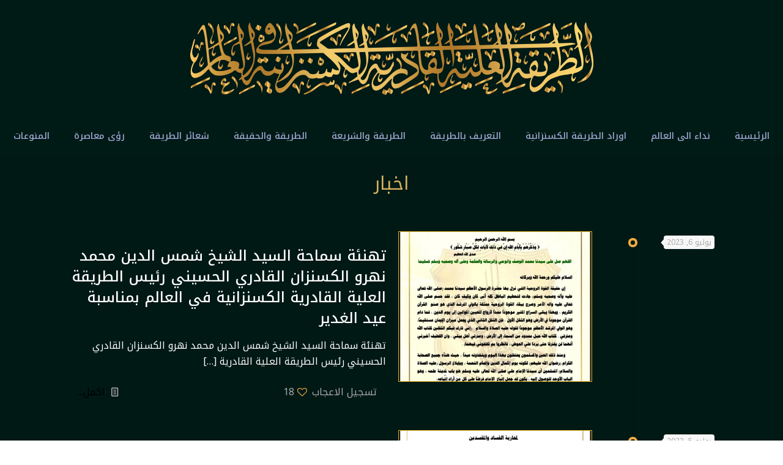

--- FILE ---
content_type: text/html; charset=UTF-8
request_url: https://kasnazan.com/category/%D8%A7%D8%AE%D8%A8%D8%A7%D8%B1/
body_size: 32395
content:
<!DOCTYPE html>
<html dir="rtl" lang="ar" class="no-js " itemscope itemtype="https://schema.org/WebPage" >

<head>

<meta charset="UTF-8" />
<link rel="alternate" hreflang="ar" href="https://kasnazan.com/category/%D8%A7%D8%AE%D8%A8%D8%A7%D8%B1/"/>
<meta name='robots' content='index, follow, max-image-preview:large, max-snippet:-1, max-video-preview:-1' />
<script>window._wca = window._wca || [];</script>
<meta name="format-detection" content="telephone=no">
<meta name="viewport" content="width=device-width, initial-scale=1, maximum-scale=1" />
<meta name="theme-color" content="#ffffff" media="(prefers-color-scheme: light)">
<meta name="theme-color" content="#ffffff" media="(prefers-color-scheme: dark)">

	<!-- This site is optimized with the Yoast SEO Premium plugin v20.10 (Yoast SEO v22.2) - https://yoast.com/wordpress/plugins/seo/ -->
	<title>اخبار Archives - الكسنزان</title>
	<link rel="canonical" href="https://kasnazan.com/category/اخبار/" />
	<meta property="og:locale" content="ar_AR" />
	<meta property="og:type" content="article" />
	<meta property="og:title" content="اخبار Archives" />
	<meta property="og:url" content="https://kasnazan.com/category/اخبار/" />
	<meta property="og:site_name" content="الكسنزان" />
	<meta name="twitter:card" content="summary_large_image" />
	<script type="application/ld+json" class="yoast-schema-graph">{"@context":"https://schema.org","@graph":[{"@type":"CollectionPage","@id":"https://kasnazan.com/category/%d8%a7%d8%ae%d8%a8%d8%a7%d8%b1/","url":"https://kasnazan.com/category/%d8%a7%d8%ae%d8%a8%d8%a7%d8%b1/","name":"اخبار Archives - الكسنزان","isPartOf":{"@id":"https://kasnazan.com/#website"},"primaryImageOfPage":{"@id":"https://kasnazan.com/category/%d8%a7%d8%ae%d8%a8%d8%a7%d8%b1/#primaryimage"},"image":{"@id":"https://kasnazan.com/category/%d8%a7%d8%ae%d8%a8%d8%a7%d8%b1/#primaryimage"},"thumbnailUrl":"https://kasnazan.com/wp-content/uploads/2023/07/IMG_20230706_235055_383.jpg","breadcrumb":{"@id":"https://kasnazan.com/category/%d8%a7%d8%ae%d8%a8%d8%a7%d8%b1/#breadcrumb"},"inLanguage":"ar"},{"@type":"ImageObject","inLanguage":"ar","@id":"https://kasnazan.com/category/%d8%a7%d8%ae%d8%a8%d8%a7%d8%b1/#primaryimage","url":"https://kasnazan.com/wp-content/uploads/2023/07/IMG_20230706_235055_383.jpg","contentUrl":"https://kasnazan.com/wp-content/uploads/2023/07/IMG_20230706_235055_383.jpg","width":929,"height":1280},{"@type":"BreadcrumbList","@id":"https://kasnazan.com/category/%d8%a7%d8%ae%d8%a8%d8%a7%d8%b1/#breadcrumb","itemListElement":[{"@type":"ListItem","position":1,"name":"Home","item":"https://kasnazan.com/"},{"@type":"ListItem","position":2,"name":"اخبار"}]},{"@type":"WebSite","@id":"https://kasnazan.com/#website","url":"https://kasnazan.com/","name":"الكسنزان","description":"الطريقة العلية القادرية الكسنزانية","publisher":{"@id":"https://kasnazan.com/#organization"},"potentialAction":[{"@type":"SearchAction","target":{"@type":"EntryPoint","urlTemplate":"https://kasnazan.com/?s={search_term_string}"},"query-input":"required name=search_term_string"}],"inLanguage":"ar"},{"@type":"Organization","@id":"https://kasnazan.com/#organization","name":"الطريقة العلية القادرية الكسنزانية","url":"https://kasnazan.com/","logo":{"@type":"ImageObject","inLanguage":"ar","@id":"https://kasnazan.com/#/schema/logo/image/","url":"https://kasnazan.com/wp-content/uploads/2023/02/Untitled-1_0001_Vector-Smart-Object-copy.png","contentUrl":"https://kasnazan.com/wp-content/uploads/2023/02/Untitled-1_0001_Vector-Smart-Object-copy.png","width":561,"height":572,"caption":"الطريقة العلية القادرية الكسنزانية"},"image":{"@id":"https://kasnazan.com/#/schema/logo/image/"}}]}</script>
	<!-- / Yoast SEO Premium plugin. -->


<link rel='dns-prefetch' href='//stats.wp.com' />
<link rel='dns-prefetch' href='//fonts.googleapis.com' />
<link rel="alternate" type="application/rss+xml" title="الكسنزان &laquo; الخلاصة" href="https://kasnazan.com/feed/" />
<link rel="alternate" type="application/rss+xml" title="الكسنزان &laquo; خلاصة التعليقات" href="https://kasnazan.com/comments/feed/" />
<link rel="alternate" type="application/rss+xml" title="الكسنزان &laquo; اخبار خلاصة التصنيف" href="https://kasnazan.com/category/%d8%a7%d8%ae%d8%a8%d8%a7%d8%b1/feed/" />
<style id='wp-img-auto-sizes-contain-inline-css' type='text/css'>
img:is([sizes=auto i],[sizes^="auto," i]){contain-intrinsic-size:3000px 1500px}
/*# sourceURL=wp-img-auto-sizes-contain-inline-css */
</style>
<style id='wp-emoji-styles-inline-css' type='text/css'>

	img.wp-smiley, img.emoji {
		display: inline !important;
		border: none !important;
		box-shadow: none !important;
		height: 1em !important;
		width: 1em !important;
		margin: 0 0.07em !important;
		vertical-align: -0.1em !important;
		background: none !important;
		padding: 0 !important;
	}
/*# sourceURL=wp-emoji-styles-inline-css */
</style>
<link rel='stylesheet' id='wp-block-library-rtl-css' href='https://kasnazan.com/wp-includes/css/dist/block-library/style-rtl.min.css?ver=6.9' type='text/css' media='all' />
<style id='wp-block-library-inline-css' type='text/css'>
.has-text-align-justify{text-align:justify;}

/*# sourceURL=wp-block-library-inline-css */
</style><style id='wp-block-image-inline-css' type='text/css'>
.wp-block-image>a,.wp-block-image>figure>a{display:inline-block}.wp-block-image img{box-sizing:border-box;height:auto;max-width:100%;vertical-align:bottom}@media not (prefers-reduced-motion){.wp-block-image img.hide{visibility:hidden}.wp-block-image img.show{animation:show-content-image .4s}}.wp-block-image[style*=border-radius] img,.wp-block-image[style*=border-radius]>a{border-radius:inherit}.wp-block-image.has-custom-border img{box-sizing:border-box}.wp-block-image.aligncenter{text-align:center}.wp-block-image.alignfull>a,.wp-block-image.alignwide>a{width:100%}.wp-block-image.alignfull img,.wp-block-image.alignwide img{height:auto;width:100%}.wp-block-image .aligncenter,.wp-block-image .alignleft,.wp-block-image .alignright,.wp-block-image.aligncenter,.wp-block-image.alignleft,.wp-block-image.alignright{display:table}.wp-block-image .aligncenter>figcaption,.wp-block-image .alignleft>figcaption,.wp-block-image .alignright>figcaption,.wp-block-image.aligncenter>figcaption,.wp-block-image.alignleft>figcaption,.wp-block-image.alignright>figcaption{caption-side:bottom;display:table-caption}.wp-block-image .alignleft{float:left;margin:.5em 1em .5em 0}.wp-block-image .alignright{float:right;margin:.5em 0 .5em 1em}.wp-block-image .aligncenter{margin-left:auto;margin-right:auto}.wp-block-image :where(figcaption){margin-bottom:1em;margin-top:.5em}.wp-block-image.is-style-circle-mask img{border-radius:9999px}@supports ((-webkit-mask-image:none) or (mask-image:none)) or (-webkit-mask-image:none){.wp-block-image.is-style-circle-mask img{border-radius:0;-webkit-mask-image:url('data:image/svg+xml;utf8,<svg viewBox="0 0 100 100" xmlns="http://www.w3.org/2000/svg"><circle cx="50" cy="50" r="50"/></svg>');mask-image:url('data:image/svg+xml;utf8,<svg viewBox="0 0 100 100" xmlns="http://www.w3.org/2000/svg"><circle cx="50" cy="50" r="50"/></svg>');mask-mode:alpha;-webkit-mask-position:center;mask-position:center;-webkit-mask-repeat:no-repeat;mask-repeat:no-repeat;-webkit-mask-size:contain;mask-size:contain}}:root :where(.wp-block-image.is-style-rounded img,.wp-block-image .is-style-rounded img){border-radius:9999px}.wp-block-image figure{margin:0}.wp-lightbox-container{display:flex;flex-direction:column;position:relative}.wp-lightbox-container img{cursor:zoom-in}.wp-lightbox-container img:hover+button{opacity:1}.wp-lightbox-container button{align-items:center;backdrop-filter:blur(16px) saturate(180%);background-color:#5a5a5a40;border:none;border-radius:4px;cursor:zoom-in;display:flex;height:20px;justify-content:center;left:16px;opacity:0;padding:0;position:absolute;text-align:center;top:16px;width:20px;z-index:100}@media not (prefers-reduced-motion){.wp-lightbox-container button{transition:opacity .2s ease}}.wp-lightbox-container button:focus-visible{outline:3px auto #5a5a5a40;outline:3px auto -webkit-focus-ring-color;outline-offset:3px}.wp-lightbox-container button:hover{cursor:pointer;opacity:1}.wp-lightbox-container button:focus{opacity:1}.wp-lightbox-container button:focus,.wp-lightbox-container button:hover,.wp-lightbox-container button:not(:hover):not(:active):not(.has-background){background-color:#5a5a5a40;border:none}.wp-lightbox-overlay{box-sizing:border-box;cursor:zoom-out;height:100vh;overflow:hidden;position:fixed;right:0;top:0;visibility:hidden;width:100%;z-index:100000}.wp-lightbox-overlay .close-button{align-items:center;cursor:pointer;display:flex;justify-content:center;left:calc(env(safe-area-inset-left) + 16px);min-height:40px;min-width:40px;padding:0;position:absolute;top:calc(env(safe-area-inset-top) + 16px);z-index:5000000}.wp-lightbox-overlay .close-button:focus,.wp-lightbox-overlay .close-button:hover,.wp-lightbox-overlay .close-button:not(:hover):not(:active):not(.has-background){background:none;border:none}.wp-lightbox-overlay .lightbox-image-container{height:var(--wp--lightbox-container-height);overflow:hidden;position:absolute;right:50%;top:50%;transform:translate(50%,-50%);transform-origin:top right;width:var(--wp--lightbox-container-width);z-index:9999999999}.wp-lightbox-overlay .wp-block-image{align-items:center;box-sizing:border-box;display:flex;height:100%;justify-content:center;margin:0;position:relative;transform-origin:100% 0;width:100%;z-index:3000000}.wp-lightbox-overlay .wp-block-image img{height:var(--wp--lightbox-image-height);min-height:var(--wp--lightbox-image-height);min-width:var(--wp--lightbox-image-width);width:var(--wp--lightbox-image-width)}.wp-lightbox-overlay .wp-block-image figcaption{display:none}.wp-lightbox-overlay button{background:none;border:none}.wp-lightbox-overlay .scrim{background-color:#fff;height:100%;opacity:.9;position:absolute;width:100%;z-index:2000000}.wp-lightbox-overlay.active{visibility:visible}@media not (prefers-reduced-motion){.wp-lightbox-overlay.active{animation:turn-on-visibility .25s both}.wp-lightbox-overlay.active img{animation:turn-on-visibility .35s both}.wp-lightbox-overlay.show-closing-animation:not(.active){animation:turn-off-visibility .35s both}.wp-lightbox-overlay.show-closing-animation:not(.active) img{animation:turn-off-visibility .25s both}.wp-lightbox-overlay.zoom.active{animation:none;opacity:1;visibility:visible}.wp-lightbox-overlay.zoom.active .lightbox-image-container{animation:lightbox-zoom-in .4s}.wp-lightbox-overlay.zoom.active .lightbox-image-container img{animation:none}.wp-lightbox-overlay.zoom.active .scrim{animation:turn-on-visibility .4s forwards}.wp-lightbox-overlay.zoom.show-closing-animation:not(.active){animation:none}.wp-lightbox-overlay.zoom.show-closing-animation:not(.active) .lightbox-image-container{animation:lightbox-zoom-out .4s}.wp-lightbox-overlay.zoom.show-closing-animation:not(.active) .lightbox-image-container img{animation:none}.wp-lightbox-overlay.zoom.show-closing-animation:not(.active) .scrim{animation:turn-off-visibility .4s forwards}}@keyframes show-content-image{0%{visibility:hidden}99%{visibility:hidden}to{visibility:visible}}@keyframes turn-on-visibility{0%{opacity:0}to{opacity:1}}@keyframes turn-off-visibility{0%{opacity:1;visibility:visible}99%{opacity:0;visibility:visible}to{opacity:0;visibility:hidden}}@keyframes lightbox-zoom-in{0%{transform:translate(calc(((-100vw + var(--wp--lightbox-scrollbar-width))/2 + var(--wp--lightbox-initial-left-position))*-1),calc(-50vh + var(--wp--lightbox-initial-top-position))) scale(var(--wp--lightbox-scale))}to{transform:translate(50%,-50%) scale(1)}}@keyframes lightbox-zoom-out{0%{transform:translate(50%,-50%) scale(1);visibility:visible}99%{visibility:visible}to{transform:translate(calc(((-100vw + var(--wp--lightbox-scrollbar-width))/2 + var(--wp--lightbox-initial-left-position))*-1),calc(-50vh + var(--wp--lightbox-initial-top-position))) scale(var(--wp--lightbox-scale));visibility:hidden}}
/*# sourceURL=https://kasnazan.com/wp-includes/blocks/image/style.min.css */
</style>
<style id='wp-block-paragraph-inline-css' type='text/css'>
.is-small-text{font-size:.875em}.is-regular-text{font-size:1em}.is-large-text{font-size:2.25em}.is-larger-text{font-size:3em}.has-drop-cap:not(:focus):first-letter{float:right;font-size:8.4em;font-style:normal;font-weight:100;line-height:.68;margin:.05em 0 0 .1em;text-transform:uppercase}body.rtl .has-drop-cap:not(:focus):first-letter{float:none;margin-right:.1em}p.has-drop-cap.has-background{overflow:hidden}:root :where(p.has-background){padding:1.25em 2.375em}:where(p.has-text-color:not(.has-link-color)) a{color:inherit}p.has-text-align-left[style*="writing-mode:vertical-lr"],p.has-text-align-right[style*="writing-mode:vertical-rl"]{rotate:180deg}
/*# sourceURL=https://kasnazan.com/wp-includes/blocks/paragraph/style.min.css */
</style>
<style id='global-styles-inline-css' type='text/css'>
:root{--wp--preset--aspect-ratio--square: 1;--wp--preset--aspect-ratio--4-3: 4/3;--wp--preset--aspect-ratio--3-4: 3/4;--wp--preset--aspect-ratio--3-2: 3/2;--wp--preset--aspect-ratio--2-3: 2/3;--wp--preset--aspect-ratio--16-9: 16/9;--wp--preset--aspect-ratio--9-16: 9/16;--wp--preset--color--black: #000000;--wp--preset--color--cyan-bluish-gray: #abb8c3;--wp--preset--color--white: #ffffff;--wp--preset--color--pale-pink: #f78da7;--wp--preset--color--vivid-red: #cf2e2e;--wp--preset--color--luminous-vivid-orange: #ff6900;--wp--preset--color--luminous-vivid-amber: #fcb900;--wp--preset--color--light-green-cyan: #7bdcb5;--wp--preset--color--vivid-green-cyan: #00d084;--wp--preset--color--pale-cyan-blue: #8ed1fc;--wp--preset--color--vivid-cyan-blue: #0693e3;--wp--preset--color--vivid-purple: #9b51e0;--wp--preset--gradient--vivid-cyan-blue-to-vivid-purple: linear-gradient(135deg,rgb(6,147,227) 0%,rgb(155,81,224) 100%);--wp--preset--gradient--light-green-cyan-to-vivid-green-cyan: linear-gradient(135deg,rgb(122,220,180) 0%,rgb(0,208,130) 100%);--wp--preset--gradient--luminous-vivid-amber-to-luminous-vivid-orange: linear-gradient(135deg,rgb(252,185,0) 0%,rgb(255,105,0) 100%);--wp--preset--gradient--luminous-vivid-orange-to-vivid-red: linear-gradient(135deg,rgb(255,105,0) 0%,rgb(207,46,46) 100%);--wp--preset--gradient--very-light-gray-to-cyan-bluish-gray: linear-gradient(135deg,rgb(238,238,238) 0%,rgb(169,184,195) 100%);--wp--preset--gradient--cool-to-warm-spectrum: linear-gradient(135deg,rgb(74,234,220) 0%,rgb(151,120,209) 20%,rgb(207,42,186) 40%,rgb(238,44,130) 60%,rgb(251,105,98) 80%,rgb(254,248,76) 100%);--wp--preset--gradient--blush-light-purple: linear-gradient(135deg,rgb(255,206,236) 0%,rgb(152,150,240) 100%);--wp--preset--gradient--blush-bordeaux: linear-gradient(135deg,rgb(254,205,165) 0%,rgb(254,45,45) 50%,rgb(107,0,62) 100%);--wp--preset--gradient--luminous-dusk: linear-gradient(135deg,rgb(255,203,112) 0%,rgb(199,81,192) 50%,rgb(65,88,208) 100%);--wp--preset--gradient--pale-ocean: linear-gradient(135deg,rgb(255,245,203) 0%,rgb(182,227,212) 50%,rgb(51,167,181) 100%);--wp--preset--gradient--electric-grass: linear-gradient(135deg,rgb(202,248,128) 0%,rgb(113,206,126) 100%);--wp--preset--gradient--midnight: linear-gradient(135deg,rgb(2,3,129) 0%,rgb(40,116,252) 100%);--wp--preset--font-size--small: 13px;--wp--preset--font-size--medium: 20px;--wp--preset--font-size--large: 36px;--wp--preset--font-size--x-large: 42px;--wp--preset--spacing--20: 0.44rem;--wp--preset--spacing--30: 0.67rem;--wp--preset--spacing--40: 1rem;--wp--preset--spacing--50: 1.5rem;--wp--preset--spacing--60: 2.25rem;--wp--preset--spacing--70: 3.38rem;--wp--preset--spacing--80: 5.06rem;--wp--preset--shadow--natural: 6px 6px 9px rgba(0, 0, 0, 0.2);--wp--preset--shadow--deep: 12px 12px 50px rgba(0, 0, 0, 0.4);--wp--preset--shadow--sharp: 6px 6px 0px rgba(0, 0, 0, 0.2);--wp--preset--shadow--outlined: 6px 6px 0px -3px rgb(255, 255, 255), 6px 6px rgb(0, 0, 0);--wp--preset--shadow--crisp: 6px 6px 0px rgb(0, 0, 0);}:where(.is-layout-flex){gap: 0.5em;}:where(.is-layout-grid){gap: 0.5em;}body .is-layout-flex{display: flex;}.is-layout-flex{flex-wrap: wrap;align-items: center;}.is-layout-flex > :is(*, div){margin: 0;}body .is-layout-grid{display: grid;}.is-layout-grid > :is(*, div){margin: 0;}:where(.wp-block-columns.is-layout-flex){gap: 2em;}:where(.wp-block-columns.is-layout-grid){gap: 2em;}:where(.wp-block-post-template.is-layout-flex){gap: 1.25em;}:where(.wp-block-post-template.is-layout-grid){gap: 1.25em;}.has-black-color{color: var(--wp--preset--color--black) !important;}.has-cyan-bluish-gray-color{color: var(--wp--preset--color--cyan-bluish-gray) !important;}.has-white-color{color: var(--wp--preset--color--white) !important;}.has-pale-pink-color{color: var(--wp--preset--color--pale-pink) !important;}.has-vivid-red-color{color: var(--wp--preset--color--vivid-red) !important;}.has-luminous-vivid-orange-color{color: var(--wp--preset--color--luminous-vivid-orange) !important;}.has-luminous-vivid-amber-color{color: var(--wp--preset--color--luminous-vivid-amber) !important;}.has-light-green-cyan-color{color: var(--wp--preset--color--light-green-cyan) !important;}.has-vivid-green-cyan-color{color: var(--wp--preset--color--vivid-green-cyan) !important;}.has-pale-cyan-blue-color{color: var(--wp--preset--color--pale-cyan-blue) !important;}.has-vivid-cyan-blue-color{color: var(--wp--preset--color--vivid-cyan-blue) !important;}.has-vivid-purple-color{color: var(--wp--preset--color--vivid-purple) !important;}.has-black-background-color{background-color: var(--wp--preset--color--black) !important;}.has-cyan-bluish-gray-background-color{background-color: var(--wp--preset--color--cyan-bluish-gray) !important;}.has-white-background-color{background-color: var(--wp--preset--color--white) !important;}.has-pale-pink-background-color{background-color: var(--wp--preset--color--pale-pink) !important;}.has-vivid-red-background-color{background-color: var(--wp--preset--color--vivid-red) !important;}.has-luminous-vivid-orange-background-color{background-color: var(--wp--preset--color--luminous-vivid-orange) !important;}.has-luminous-vivid-amber-background-color{background-color: var(--wp--preset--color--luminous-vivid-amber) !important;}.has-light-green-cyan-background-color{background-color: var(--wp--preset--color--light-green-cyan) !important;}.has-vivid-green-cyan-background-color{background-color: var(--wp--preset--color--vivid-green-cyan) !important;}.has-pale-cyan-blue-background-color{background-color: var(--wp--preset--color--pale-cyan-blue) !important;}.has-vivid-cyan-blue-background-color{background-color: var(--wp--preset--color--vivid-cyan-blue) !important;}.has-vivid-purple-background-color{background-color: var(--wp--preset--color--vivid-purple) !important;}.has-black-border-color{border-color: var(--wp--preset--color--black) !important;}.has-cyan-bluish-gray-border-color{border-color: var(--wp--preset--color--cyan-bluish-gray) !important;}.has-white-border-color{border-color: var(--wp--preset--color--white) !important;}.has-pale-pink-border-color{border-color: var(--wp--preset--color--pale-pink) !important;}.has-vivid-red-border-color{border-color: var(--wp--preset--color--vivid-red) !important;}.has-luminous-vivid-orange-border-color{border-color: var(--wp--preset--color--luminous-vivid-orange) !important;}.has-luminous-vivid-amber-border-color{border-color: var(--wp--preset--color--luminous-vivid-amber) !important;}.has-light-green-cyan-border-color{border-color: var(--wp--preset--color--light-green-cyan) !important;}.has-vivid-green-cyan-border-color{border-color: var(--wp--preset--color--vivid-green-cyan) !important;}.has-pale-cyan-blue-border-color{border-color: var(--wp--preset--color--pale-cyan-blue) !important;}.has-vivid-cyan-blue-border-color{border-color: var(--wp--preset--color--vivid-cyan-blue) !important;}.has-vivid-purple-border-color{border-color: var(--wp--preset--color--vivid-purple) !important;}.has-vivid-cyan-blue-to-vivid-purple-gradient-background{background: var(--wp--preset--gradient--vivid-cyan-blue-to-vivid-purple) !important;}.has-light-green-cyan-to-vivid-green-cyan-gradient-background{background: var(--wp--preset--gradient--light-green-cyan-to-vivid-green-cyan) !important;}.has-luminous-vivid-amber-to-luminous-vivid-orange-gradient-background{background: var(--wp--preset--gradient--luminous-vivid-amber-to-luminous-vivid-orange) !important;}.has-luminous-vivid-orange-to-vivid-red-gradient-background{background: var(--wp--preset--gradient--luminous-vivid-orange-to-vivid-red) !important;}.has-very-light-gray-to-cyan-bluish-gray-gradient-background{background: var(--wp--preset--gradient--very-light-gray-to-cyan-bluish-gray) !important;}.has-cool-to-warm-spectrum-gradient-background{background: var(--wp--preset--gradient--cool-to-warm-spectrum) !important;}.has-blush-light-purple-gradient-background{background: var(--wp--preset--gradient--blush-light-purple) !important;}.has-blush-bordeaux-gradient-background{background: var(--wp--preset--gradient--blush-bordeaux) !important;}.has-luminous-dusk-gradient-background{background: var(--wp--preset--gradient--luminous-dusk) !important;}.has-pale-ocean-gradient-background{background: var(--wp--preset--gradient--pale-ocean) !important;}.has-electric-grass-gradient-background{background: var(--wp--preset--gradient--electric-grass) !important;}.has-midnight-gradient-background{background: var(--wp--preset--gradient--midnight) !important;}.has-small-font-size{font-size: var(--wp--preset--font-size--small) !important;}.has-medium-font-size{font-size: var(--wp--preset--font-size--medium) !important;}.has-large-font-size{font-size: var(--wp--preset--font-size--large) !important;}.has-x-large-font-size{font-size: var(--wp--preset--font-size--x-large) !important;}
/*# sourceURL=global-styles-inline-css */
</style>

<style id='classic-theme-styles-inline-css' type='text/css'>
/*! This file is auto-generated */
.wp-block-button__link{color:#fff;background-color:#32373c;border-radius:9999px;box-shadow:none;text-decoration:none;padding:calc(.667em + 2px) calc(1.333em + 2px);font-size:1.125em}.wp-block-file__button{background:#32373c;color:#fff;text-decoration:none}
/*# sourceURL=/wp-includes/css/classic-themes.min.css */
</style>
<link rel='stylesheet' id='generate-rest-api-url-css' href='https://kasnazan.com/wp-content/plugins/easily-generate-rest-api-url/public/css/generate-rest-api-url-public.css?ver=1.0.0' type='text/css' media='all' />
<link data-minify="1" rel='stylesheet' id='woocommerce-layout-rtl-css' href='https://kasnazan.com/wp-content/cache/min/1/wp-content/plugins/woocommerce/assets/css/woocommerce-layout-rtl.css?ver=1724836736' type='text/css' media='all' />
<style id='woocommerce-layout-inline-css' type='text/css'>

	.infinite-scroll .woocommerce-pagination {
		display: none;
	}
/*# sourceURL=woocommerce-layout-inline-css */
</style>
<link data-minify="1" rel='stylesheet' id='woocommerce-smallscreen-rtl-css' href='https://kasnazan.com/wp-content/cache/min/1/wp-content/plugins/woocommerce/assets/css/woocommerce-smallscreen-rtl.css?ver=1724836736' type='text/css' media='only screen and (max-width: 768px)' />
<link data-minify="1" rel='stylesheet' id='woocommerce-general-rtl-css' href='https://kasnazan.com/wp-content/cache/min/1/wp-content/plugins/woocommerce/assets/css/woocommerce-rtl.css?ver=1724836736' type='text/css' media='all' />
<style id='woocommerce-inline-inline-css' type='text/css'>
.woocommerce form .form-row .required { visibility: visible; }
/*# sourceURL=woocommerce-inline-inline-css */
</style>
<link rel='stylesheet' id='cff-css' href='https://kasnazan.com/wp-content/plugins/custom-facebook-feed-pro/assets/css/cff-style.min.css?ver=4.3.5' type='text/css' media='all' />
<link data-minify="1" rel='stylesheet' id='mfn-be-css' href='https://kasnazan.com/wp-content/cache/min/1/wp-content/themes/betheme/css/be.css?ver=1724836737' type='text/css' media='all' />
<link rel='stylesheet' id='mfn-animations-css' href='https://kasnazan.com/wp-content/themes/betheme/assets/animations/animations.min.css?ver=27.1.1' type='text/css' media='all' />
<link data-minify="1" rel='stylesheet' id='mfn-font-awesome-css' href='https://kasnazan.com/wp-content/cache/min/1/wp-content/themes/betheme/fonts/fontawesome/fontawesome.css?ver=1724836737' type='text/css' media='all' />
<link rel='stylesheet' id='mfn-jplayer-css' href='https://kasnazan.com/wp-content/themes/betheme/assets/jplayer/css/jplayer.blue.monday.min.css?ver=27.1.1' type='text/css' media='all' />
<link data-minify="1" rel='stylesheet' id='mfn-responsive-css' href='https://kasnazan.com/wp-content/cache/min/1/wp-content/themes/betheme/css/responsive.css?ver=1724836737' type='text/css' media='all' />
<link rel='stylesheet' id='mfn-fonts-css' href='https://fonts.googleapis.com/css?family=Noto+Kufi+Arabic%3A1%2C300%2C400%2C400italic%2C500%2C700%2C700italic&#038;display=swap&#038;ver=6.9' type='text/css' media='all' />
<link data-minify="1" rel='stylesheet' id='mfn-woo-css' href='https://kasnazan.com/wp-content/cache/min/1/wp-content/themes/betheme/css/woocommerce.css?ver=1724836737' type='text/css' media='all' />
<link rel='stylesheet' id='elementor-frontend-css' href='https://kasnazan.com/wp-content/plugins/elementor/assets/css/frontend-lite-rtl.min.css?ver=3.20.1' type='text/css' media='all' />
<link rel='stylesheet' id='eael-general-css' href='https://kasnazan.com/wp-content/plugins/essential-addons-for-elementor-lite/assets/front-end/css/view/general.min.css?ver=5.9.11' type='text/css' media='all' />
<style id='mfn-dynamic-inline-css' type='text/css'>
html{background-color:#ffffff}#Wrapper,#Content,.mfn-popup .mfn-popup-content,.mfn-off-canvas-sidebar .mfn-off-canvas-content-wrapper,.mfn-cart-holder,.mfn-header-login,#Top_bar .search_wrapper,#Top_bar .top_bar_right .mfn-live-search-box,.column_livesearch .mfn-live-search-wrapper,.column_livesearch .mfn-live-search-box{background-color:#001915}.layout-boxed.mfn-bebuilder-header.mfn-ui #Wrapper .mfn-only-sample-content{background-color:#001915}body:not(.template-slider) #Header{min-height:0px}body.header-below:not(.template-slider) #Header{padding-top:0px}#Footer .widgets_wrapper{padding:70px 0}body,button,span.date_label,.timeline_items li h3 span,input[type="submit"],input[type="reset"],input[type="button"],input[type="date"],input[type="text"],input[type="password"],input[type="tel"],input[type="email"],textarea,select,.offer_li .title h3,.mfn-menu-item-megamenu{font-family:"Noto Kufi Arabic",-apple-system,BlinkMacSystemFont,"Segoe UI",Roboto,Oxygen-Sans,Ubuntu,Cantarell,"Helvetica Neue",sans-serif}#menu > ul > li > a,a.action_button,#overlay-menu ul li a{font-family:"Noto Kufi Arabic",-apple-system,BlinkMacSystemFont,"Segoe UI",Roboto,Oxygen-Sans,Ubuntu,Cantarell,"Helvetica Neue",sans-serif}#Subheader .title{font-family:"Noto Kufi Arabic",-apple-system,BlinkMacSystemFont,"Segoe UI",Roboto,Oxygen-Sans,Ubuntu,Cantarell,"Helvetica Neue",sans-serif}h1,h2,h3,h4,.text-logo #logo{font-family:"Noto Kufi Arabic",-apple-system,BlinkMacSystemFont,"Segoe UI",Roboto,Oxygen-Sans,Ubuntu,Cantarell,"Helvetica Neue",sans-serif}h5,h6{font-family:"Noto Kufi Arabic",-apple-system,BlinkMacSystemFont,"Segoe UI",Roboto,Oxygen-Sans,Ubuntu,Cantarell,"Helvetica Neue",sans-serif}blockquote{font-family:"Noto Kufi Arabic",-apple-system,BlinkMacSystemFont,"Segoe UI",Roboto,Oxygen-Sans,Ubuntu,Cantarell,"Helvetica Neue",sans-serif}.chart_box .chart .num,.counter .desc_wrapper .number-wrapper,.how_it_works .image .number,.pricing-box .plan-header .price,.quick_fact .number-wrapper,.woocommerce .product div.entry-summary .price{font-family:"Noto Kufi Arabic",-apple-system,BlinkMacSystemFont,"Segoe UI",Roboto,Oxygen-Sans,Ubuntu,Cantarell,"Helvetica Neue",sans-serif}body,.mfn-menu-item-megamenu{font-size:16px;line-height:26px;font-weight:400;letter-spacing:0px}.big{font-size:17px;line-height:27px;font-weight:400;letter-spacing:0px}#menu > ul > li > a,a.action_button,#overlay-menu ul li a{font-size:15px;font-weight:500;letter-spacing:0px}#overlay-menu ul li a{line-height:22.5px}#Subheader .title{font-size:30px;line-height:35px;font-weight:400;letter-spacing:1px;font-style:italic}h1,.text-logo #logo{font-size:70px;line-height:70px;font-weight:600;letter-spacing:0px}h2{font-size:55px;line-height:60px;font-weight:600;letter-spacing:0px}h3,.woocommerce ul.products li.product h3,.woocommerce #customer_login h2{font-size:36px;line-height:46px;font-weight:600;letter-spacing:0px}h4,.woocommerce .woocommerce-order-details__title,.woocommerce .wc-bacs-bank-details-heading,.woocommerce .woocommerce-customer-details h2{font-size:24px;line-height:34px;font-weight:500;letter-spacing:0px}h5{font-size:15px;line-height:25px;font-weight:500;letter-spacing:0px}h6{font-size:12px;line-height:24px;font-weight:600;letter-spacing:2px}#Intro .intro-title{font-size:70px;line-height:70px;font-weight:400;letter-spacing:0px}@media only screen and (min-width:768px) and (max-width:959px){body,.mfn-menu-item-megamenu{font-size:14px;line-height:22px;font-weight:400;letter-spacing:0px}.big{font-size:14px;line-height:23px;font-weight:400;letter-spacing:0px}#menu > ul > li > a,a.action_button,#overlay-menu ul li a{font-size:13px;font-weight:500;letter-spacing:0px}#overlay-menu ul li a{line-height:19.5px}#Subheader .title{font-size:26px;line-height:30px;font-weight:400;letter-spacing:1px;font-style:italic}h1,.text-logo #logo{font-size:60px;line-height:60px;font-weight:600;letter-spacing:0px}h2{font-size:47px;line-height:51px;font-weight:600;letter-spacing:0px}h3,.woocommerce ul.products li.product h3,.woocommerce #customer_login h2{font-size:31px;line-height:39px;font-weight:600;letter-spacing:0px}h4,.woocommerce .woocommerce-order-details__title,.woocommerce .wc-bacs-bank-details-heading,.woocommerce .woocommerce-customer-details h2{font-size:20px;line-height:29px;font-weight:500;letter-spacing:0px}h5{font-size:13px;line-height:21px;font-weight:500;letter-spacing:0px}h6{font-size:13px;line-height:20px;font-weight:600;letter-spacing:2px}#Intro .intro-title{font-size:60px;line-height:60px;font-weight:400;letter-spacing:0px}blockquote{font-size:15px}.chart_box .chart .num{font-size:45px;line-height:45px}.counter .desc_wrapper .number-wrapper{font-size:45px;line-height:45px}.counter .desc_wrapper .title{font-size:14px;line-height:18px}.faq .question .title{font-size:14px}.fancy_heading .title{font-size:38px;line-height:38px}.offer .offer_li .desc_wrapper .title h3{font-size:32px;line-height:32px}.offer_thumb_ul li.offer_thumb_li .desc_wrapper .title h3{font-size:32px;line-height:32px}.pricing-box .plan-header h2{font-size:27px;line-height:27px}.pricing-box .plan-header .price > span{font-size:40px;line-height:40px}.pricing-box .plan-header .price sup.currency{font-size:18px;line-height:18px}.pricing-box .plan-header .price sup.period{font-size:14px;line-height:14px}.quick_fact .number-wrapper{font-size:80px;line-height:80px}.trailer_box .desc h2{font-size:27px;line-height:27px}.widget > h3{font-size:17px;line-height:20px}}@media only screen and (min-width:480px) and (max-width:767px){body,.mfn-menu-item-megamenu{font-size:13px;line-height:20px;font-weight:400;letter-spacing:0px}.big{font-size:13px;line-height:20px;font-weight:400;letter-spacing:0px}#menu > ul > li > a,a.action_button,#overlay-menu ul li a{font-size:13px;font-weight:500;letter-spacing:0px}#overlay-menu ul li a{line-height:19.5px}#Subheader .title{font-size:23px;line-height:26px;font-weight:400;letter-spacing:1px;font-style:italic}h1,.text-logo #logo{font-size:53px;line-height:53px;font-weight:600;letter-spacing:0px}h2{font-size:41px;line-height:45px;font-weight:600;letter-spacing:0px}h3,.woocommerce ul.products li.product h3,.woocommerce #customer_login h2{font-size:27px;line-height:35px;font-weight:600;letter-spacing:0px}h4,.woocommerce .woocommerce-order-details__title,.woocommerce .wc-bacs-bank-details-heading,.woocommerce .woocommerce-customer-details h2{font-size:18px;line-height:26px;font-weight:500;letter-spacing:0px}h5{font-size:13px;line-height:19px;font-weight:500;letter-spacing:0px}h6{font-size:13px;line-height:19px;font-weight:600;letter-spacing:2px}#Intro .intro-title{font-size:53px;line-height:53px;font-weight:400;letter-spacing:0px}blockquote{font-size:14px}.chart_box .chart .num{font-size:40px;line-height:40px}.counter .desc_wrapper .number-wrapper{font-size:40px;line-height:40px}.counter .desc_wrapper .title{font-size:13px;line-height:16px}.faq .question .title{font-size:13px}.fancy_heading .title{font-size:34px;line-height:34px}.offer .offer_li .desc_wrapper .title h3{font-size:28px;line-height:28px}.offer_thumb_ul li.offer_thumb_li .desc_wrapper .title h3{font-size:28px;line-height:28px}.pricing-box .plan-header h2{font-size:24px;line-height:24px}.pricing-box .plan-header .price > span{font-size:34px;line-height:34px}.pricing-box .plan-header .price sup.currency{font-size:16px;line-height:16px}.pricing-box .plan-header .price sup.period{font-size:13px;line-height:13px}.quick_fact .number-wrapper{font-size:70px;line-height:70px}.trailer_box .desc h2{font-size:24px;line-height:24px}.widget > h3{font-size:16px;line-height:19px}}@media only screen and (max-width:479px){body,.mfn-menu-item-megamenu{font-size:13px;line-height:19px;font-weight:400;letter-spacing:0px}.big{font-size:13px;line-height:19px;font-weight:400;letter-spacing:0px}#menu > ul > li > a,a.action_button,#overlay-menu ul li a{font-size:13px;font-weight:500;letter-spacing:0px}#overlay-menu ul li a{line-height:19.5px}#Subheader .title{font-size:18px;line-height:21px;font-weight:400;letter-spacing:1px;font-style:italic}h1,.text-logo #logo{font-size:42px;line-height:42px;font-weight:600;letter-spacing:0px}h2{font-size:33px;line-height:36px;font-weight:600;letter-spacing:0px}h3,.woocommerce ul.products li.product h3,.woocommerce #customer_login h2{font-size:22px;line-height:28px;font-weight:600;letter-spacing:0px}h4,.woocommerce .woocommerce-order-details__title,.woocommerce .wc-bacs-bank-details-heading,.woocommerce .woocommerce-customer-details h2{font-size:14px;line-height:20px;font-weight:500;letter-spacing:0px}h5{font-size:13px;line-height:19px;font-weight:500;letter-spacing:0px}h6{font-size:13px;line-height:19px;font-weight:600;letter-spacing:1px}#Intro .intro-title{font-size:42px;line-height:42px;font-weight:400;letter-spacing:0px}blockquote{font-size:13px}.chart_box .chart .num{font-size:35px;line-height:35px}.counter .desc_wrapper .number-wrapper{font-size:35px;line-height:35px}.counter .desc_wrapper .title{font-size:13px;line-height:26px}.faq .question .title{font-size:13px}.fancy_heading .title{font-size:30px;line-height:30px}.offer .offer_li .desc_wrapper .title h3{font-size:26px;line-height:26px}.offer_thumb_ul li.offer_thumb_li .desc_wrapper .title h3{font-size:26px;line-height:26px}.pricing-box .plan-header h2{font-size:21px;line-height:21px}.pricing-box .plan-header .price > span{font-size:32px;line-height:32px}.pricing-box .plan-header .price sup.currency{font-size:14px;line-height:14px}.pricing-box .plan-header .price sup.period{font-size:13px;line-height:13px}.quick_fact .number-wrapper{font-size:60px;line-height:60px}.trailer_box .desc h2{font-size:21px;line-height:21px}.widget > h3{font-size:15px;line-height:18px}}.with_aside .sidebar.columns{width:23%}.with_aside .sections_group{width:77%}.aside_both .sidebar.columns{width:18%}.aside_both .sidebar.sidebar-1{margin-left:-82%}.aside_both .sections_group{width:64%;margin-left:18%}@media only screen and (min-width:1240px){#Wrapper,.with_aside .content_wrapper{max-width:1100px}body.layout-boxed.mfn-header-scrolled .mfn-header-tmpl.mfn-sticky-layout-width{max-width:1100px;left:0;right:0;margin-left:auto;margin-right:auto}body.layout-boxed:not(.mfn-header-scrolled) .mfn-header-tmpl.mfn-header-layout-width,body.layout-boxed .mfn-header-tmpl.mfn-header-layout-width:not(.mfn-hasSticky){max-width:1100px;left:0;right:0;margin-left:auto;margin-right:auto}body.layout-boxed.mfn-bebuilder-header.mfn-ui .mfn-only-sample-content{max-width:1100px;margin-left:auto;margin-right:auto}.section_wrapper,.container{max-width:1080px}.layout-boxed.header-boxed #Top_bar.is-sticky{max-width:1100px}}@media only screen and (max-width:767px){.content_wrapper .section_wrapper,.container,.four.columns .widget-area{max-width:550px !important}}  .button-default .button,.button-flat .button,.button-round .button{background-color:#f7f7f7;color:#747474}.button-stroke .button{border-color:#f7f7f7;color:#747474}.button-stroke .button:hover{background-color:#f7f7f7;color:#fff}.button-default .button_theme,.button-default button,.button-default input[type="button"],.button-default input[type="reset"],.button-default input[type="submit"],.button-flat .button_theme,.button-flat button,.button-flat input[type="button"],.button-flat input[type="reset"],.button-flat input[type="submit"],.button-round .button_theme,.button-round button,.button-round input[type="button"],.button-round input[type="reset"],.button-round input[type="submit"],.woocommerce #respond input#submit,.woocommerce a.button:not(.default),.woocommerce button.button,.woocommerce input.button,.woocommerce #respond input#submit:hover,.woocommerce a.button:hover,.woocommerce button.button:hover,.woocommerce input.button:hover{color:#ffffff}.button-default #respond input#submit.alt.disabled,.button-default #respond input#submit.alt.disabled:hover,.button-default #respond input#submit.alt:disabled,.button-default #respond input#submit.alt:disabled:hover,.button-default #respond input#submit.alt:disabled[disabled],.button-default #respond input#submit.alt:disabled[disabled]:hover,.button-default a.button.alt.disabled,.button-default a.button.alt.disabled:hover,.button-default a.button.alt:disabled,.button-default a.button.alt:disabled:hover,.button-default a.button.alt:disabled[disabled],.button-default a.button.alt:disabled[disabled]:hover,.button-default button.button.alt.disabled,.button-default button.button.alt.disabled:hover,.button-default button.button.alt:disabled,.button-default button.button.alt:disabled:hover,.button-default button.button.alt:disabled[disabled],.button-default button.button.alt:disabled[disabled]:hover,.button-default input.button.alt.disabled,.button-default input.button.alt.disabled:hover,.button-default input.button.alt:disabled,.button-default input.button.alt:disabled:hover,.button-default input.button.alt:disabled[disabled],.button-default input.button.alt:disabled[disabled]:hover,.button-default #respond input#submit.alt,.button-default a.button.alt,.button-default button.button.alt,.button-default input.button.alt,.button-default #respond input#submit.alt:hover,.button-default a.button.alt:hover,.button-default button.button.alt:hover,.button-default input.button.alt:hover,.button-flat #respond input#submit.alt.disabled,.button-flat #respond input#submit.alt.disabled:hover,.button-flat #respond input#submit.alt:disabled,.button-flat #respond input#submit.alt:disabled:hover,.button-flat #respond input#submit.alt:disabled[disabled],.button-flat #respond input#submit.alt:disabled[disabled]:hover,.button-flat a.button.alt.disabled,.button-flat a.button.alt.disabled:hover,.button-flat a.button.alt:disabled,.button-flat a.button.alt:disabled:hover,.button-flat a.button.alt:disabled[disabled],.button-flat a.button.alt:disabled[disabled]:hover,.button-flat button.button.alt.disabled,.button-flat button.button.alt.disabled:hover,.button-flat button.button.alt:disabled,.button-flat button.button.alt:disabled:hover,.button-flat button.button.alt:disabled[disabled],.button-flat button.button.alt:disabled[disabled]:hover,.button-flat input.button.alt.disabled,.button-flat input.button.alt.disabled:hover,.button-flat input.button.alt:disabled,.button-flat input.button.alt:disabled:hover,.button-flat input.button.alt:disabled[disabled],.button-flat input.button.alt:disabled[disabled]:hover,.button-flat #respond input#submit.alt,.button-flat a.button.alt,.button-flat button.button.alt,.button-flat input.button.alt,.button-flat #respond input#submit.alt:hover,.button-flat a.button.alt:hover,.button-flat button.button.alt:hover,.button-flat input.button.alt:hover,.button-round #respond input#submit.alt.disabled,.button-round #respond input#submit.alt.disabled:hover,.button-round #respond input#submit.alt:disabled,.button-round #respond input#submit.alt:disabled:hover,.button-round #respond input#submit.alt:disabled[disabled],.button-round #respond input#submit.alt:disabled[disabled]:hover,.button-round a.button.alt.disabled,.button-round a.button.alt.disabled:hover,.button-round a.button.alt:disabled,.button-round a.button.alt:disabled:hover,.button-round a.button.alt:disabled[disabled],.button-round a.button.alt:disabled[disabled]:hover,.button-round button.button.alt.disabled,.button-round button.button.alt.disabled:hover,.button-round button.button.alt:disabled,.button-round button.button.alt:disabled:hover,.button-round button.button.alt:disabled[disabled],.button-round button.button.alt:disabled[disabled]:hover,.button-round input.button.alt.disabled,.button-round input.button.alt.disabled:hover,.button-round input.button.alt:disabled,.button-round input.button.alt:disabled:hover,.button-round input.button.alt:disabled[disabled],.button-round input.button.alt:disabled[disabled]:hover,.button-round #respond input#submit.alt,.button-round a.button.alt,.button-round button.button.alt,.button-round input.button.alt,.button-round #respond input#submit.alt:hover,.button-round a.button.alt:hover,.button-round button.button.alt:hover,.button-round input.button.alt:hover{background-color:#f2ab41;color:#ffffff}.button-stroke.woocommerce a.button:not(.default),.button-stroke .woocommerce a.button:not(.default),.button-stroke #respond input#submit.alt.disabled,.button-stroke #respond input#submit.alt.disabled:hover,.button-stroke #respond input#submit.alt:disabled,.button-stroke #respond input#submit.alt:disabled:hover,.button-stroke #respond input#submit.alt:disabled[disabled],.button-stroke #respond input#submit.alt:disabled[disabled]:hover,.button-stroke a.button.alt.disabled,.button-stroke a.button.alt.disabled:hover,.button-stroke a.button.alt:disabled,.button-stroke a.button.alt:disabled:hover,.button-stroke a.button.alt:disabled[disabled],.button-stroke a.button.alt:disabled[disabled]:hover,.button-stroke button.button.alt.disabled,.button-stroke button.button.alt.disabled:hover,.button-stroke button.button.alt:disabled,.button-stroke button.button.alt:disabled:hover,.button-stroke button.button.alt:disabled[disabled],.button-stroke button.button.alt:disabled[disabled]:hover,.button-stroke input.button.alt.disabled,.button-stroke input.button.alt.disabled:hover,.button-stroke input.button.alt:disabled,.button-stroke input.button.alt:disabled:hover,.button-stroke input.button.alt:disabled[disabled],.button-stroke input.button.alt:disabled[disabled]:hover,.button-stroke #respond input#submit.alt,.button-stroke a.button.alt,.button-stroke button.button.alt,.button-stroke input.button.alt{border-color:#f2ab41;background:none;color:#f2ab41}.button-stroke.woocommerce a.button:not(.default):hover,.button-stroke .woocommerce a.button:not(.default):hover,.button-stroke #respond input#submit.alt:hover,.button-stroke a.button.alt:hover,.button-stroke button.button.alt:hover,.button-stroke input.button.alt:hover,.button-stroke a.action_button:hover{background-color:#f2ab41;color:#ffffff}.action_button,.action_button:hover{background-color:#28bffe;color:#ffffff}.button-stroke a.action_button{border-color:#28bffe}.footer_button{color:#65666C!important;background-color:transparent;box-shadow:none!important}.footer_button:after{display:none!important}.button-custom.woocommerce .button,.button-custom .button,.button-custom .action_button,.button-custom .footer_button,.button-custom button,.button-custom button.button,.button-custom input[type="button"],.button-custom input[type="reset"],.button-custom input[type="submit"],.button-custom .woocommerce #respond input#submit,.button-custom .woocommerce a.button,.button-custom .woocommerce button.button,.button-custom .woocommerce input.button{font-family:Roboto;font-size:14px;line-height:14px;font-weight:400;letter-spacing:0px;padding:12px 20px 12px 20px;border-width:0px;border-radius:0px}body.button-custom .button{color:#626262;background-color:#dbdddf;border-color:transparent}body.button-custom .button:hover{color:#626262;background-color:#d3d3d3;border-color:transparent}body .button-custom .button_theme,body.button-custom .button_theme,.button-custom button,.button-custom input[type="button"],.button-custom input[type="reset"],.button-custom input[type="submit"],.button-custom .woocommerce #respond input#submit,body.button-custom.woocommerce a.button:not(.default),.button-custom .woocommerce button.button,.button-custom .woocommerce input.button,.button-custom .woocommerce a.button_theme:not(.default){color:#ffffff;background-color:#0095eb;border-color:transparent;box-shadow:unset}body .button-custom .button_theme:hover,body.button-custom .button_theme:hover,.button-custom button:hover,.button-custom input[type="button"]:hover,.button-custom input[type="reset"]:hover,.button-custom input[type="submit"]:hover,.button-custom .woocommerce #respond input#submit:hover,body.button-custom.woocommerce a.button:not(.default):hover,.button-custom .woocommerce button.button:hover,.button-custom .woocommerce input.button:hover,.button-custom .woocommerce a.button_theme:not(.default):hover{color:#ffffff;background-color:#007cc3;border-color:transparent}body.button-custom .action_button{color:#626262;background-color:#dbdddf;border-color:transparent;box-shadow:unset}body.button-custom .action_button:hover{color:#626262;background-color:#d3d3d3;border-color:transparent}.button-custom #respond input#submit.alt.disabled,.button-custom #respond input#submit.alt.disabled:hover,.button-custom #respond input#submit.alt:disabled,.button-custom #respond input#submit.alt:disabled:hover,.button-custom #respond input#submit.alt:disabled[disabled],.button-custom #respond input#submit.alt:disabled[disabled]:hover,.button-custom a.button.alt.disabled,.button-custom a.button.alt.disabled:hover,.button-custom a.button.alt:disabled,.button-custom a.button.alt:disabled:hover,.button-custom a.button.alt:disabled[disabled],.button-custom a.button.alt:disabled[disabled]:hover,.button-custom button.button.alt.disabled,.button-custom button.button.alt.disabled:hover,.button-custom button.button.alt:disabled,.button-custom button.button.alt:disabled:hover,.button-custom button.button.alt:disabled[disabled],.button-custom button.button.alt:disabled[disabled]:hover,.button-custom input.button.alt.disabled,.button-custom input.button.alt.disabled:hover,.button-custom input.button.alt:disabled,.button-custom input.button.alt:disabled:hover,.button-custom input.button.alt:disabled[disabled],.button-custom input.button.alt:disabled[disabled]:hover,.button-custom #respond input#submit.alt,.button-custom a.button.alt,.button-custom button.button.alt,.button-custom input.button.alt{line-height:14px;padding:12px 20px 12px 20px;color:#ffffff;background-color:#0095eb;font-family:Roboto;font-size:14px;font-weight:400;letter-spacing:0px;border-width:0px;border-radius:0px}.button-custom #respond input#submit.alt:hover,.button-custom a.button.alt:hover,.button-custom button.button.alt:hover,.button-custom input.button.alt:hover,.button-custom a.action_button:hover{color:#ffffff;background-color:#007cc3}#Top_bar #logo,.header-fixed #Top_bar #logo,.header-plain #Top_bar #logo,.header-transparent #Top_bar #logo{height:60px;line-height:60px;padding:30px 0}.logo-overflow #Top_bar:not(.is-sticky) .logo{height:120px}#Top_bar .menu > li > a{padding:30px 0}.menu-highlight:not(.header-creative) #Top_bar .menu > li > a{margin:35px 0}.header-plain:not(.menu-highlight) #Top_bar .menu > li > a span:not(.description){line-height:120px}.header-fixed #Top_bar .menu > li > a{padding:45px 0}@media only screen and (max-width:767px){.mobile-header-mini #Top_bar #logo{height:50px!important;line-height:50px!important;margin:5px 0}}#Top_bar #logo img.svg{width:100px}.image_frame,.wp-caption{border-width:1px}.alert{border-radius:0px}#Top_bar .top_bar_right .top-bar-right-input input{width:200px}.mfn-live-search-box .mfn-live-search-list{max-height:300px}input[type="date"],input[type="email"],input[type="number"],input[type="password"],input[type="search"],input[type="tel"],input[type="text"],input[type="url"],select,textarea,.woocommerce .quantity input.qty{border-width:0 0 1px 0;box-shadow:unset;resize:none}.select2-container--default .select2-selection--single,.select2-dropdown,.select2-container--default.select2-container--open .select2-selection--single{border-width:0 0 1px 0}#Side_slide{right:-250px;width:250px}#Side_slide.left{left:-250px}.blog-teaser li .desc-wrapper .desc{background-position-y:-1px}@media only screen and ( max-width:767px ){}@media only screen and (min-width:950px){body:not(.header-simple) #Top_bar #menu{display:block!important}.tr-menu #Top_bar #menu{background:none!important}#Top_bar .menu > li > ul.mfn-megamenu > li{float:left}#Top_bar .menu > li > ul.mfn-megamenu > li.mfn-megamenu-cols-1{width:100%}#Top_bar .menu > li > ul.mfn-megamenu > li.mfn-megamenu-cols-2{width:50%}#Top_bar .menu > li > ul.mfn-megamenu > li.mfn-megamenu-cols-3{width:33.33%}#Top_bar .menu > li > ul.mfn-megamenu > li.mfn-megamenu-cols-4{width:25%}#Top_bar .menu > li > ul.mfn-megamenu > li.mfn-megamenu-cols-5{width:20%}#Top_bar .menu > li > ul.mfn-megamenu > li.mfn-megamenu-cols-6{width:16.66%}#Top_bar .menu > li > ul.mfn-megamenu > li > ul{display:block!important;position:inherit;left:auto;top:auto;border-width:0 1px 0 0}#Top_bar .menu > li > ul.mfn-megamenu > li:last-child > ul{border:0}#Top_bar .menu > li > ul.mfn-megamenu > li > ul li{width:auto}#Top_bar .menu > li > ul.mfn-megamenu a.mfn-megamenu-title{text-transform:uppercase;font-weight:400;background:none}#Top_bar .menu > li > ul.mfn-megamenu a .menu-arrow{display:none}.menuo-right #Top_bar .menu > li > ul.mfn-megamenu{left:0;width:98%!important;margin:0 1%;padding:20px 0}.menuo-right #Top_bar .menu > li > ul.mfn-megamenu-bg{box-sizing:border-box}#Top_bar .menu > li > ul.mfn-megamenu-bg{padding:20px 166px 20px 20px;background-repeat:no-repeat;background-position:right bottom}.rtl #Top_bar .menu > li > ul.mfn-megamenu-bg{padding-left:166px;padding-right:20px;background-position:left bottom}#Top_bar .menu > li > ul.mfn-megamenu-bg > li{background:none}#Top_bar .menu > li > ul.mfn-megamenu-bg > li a{border:none}#Top_bar .menu > li > ul.mfn-megamenu-bg > li > ul{background:none!important;-webkit-box-shadow:0 0 0 0;-moz-box-shadow:0 0 0 0;box-shadow:0 0 0 0}.mm-vertical #Top_bar .container{position:relative}.mm-vertical #Top_bar .top_bar_left{position:static}.mm-vertical #Top_bar .menu > li ul{box-shadow:0 0 0 0 transparent!important;background-image:none}.mm-vertical #Top_bar .menu > li > ul.mfn-megamenu{padding:20px 0}.mm-vertical.header-plain #Top_bar .menu > li > ul.mfn-megamenu{width:100%!important;margin:0}.mm-vertical #Top_bar .menu > li > ul.mfn-megamenu > li{display:table-cell;float:none!important;width:10%;padding:0 15px;border-right:1px solid rgba(0,0,0,0.05)}.mm-vertical #Top_bar .menu > li > ul.mfn-megamenu > li:last-child{border-right-width:0}.mm-vertical #Top_bar .menu > li > ul.mfn-megamenu > li.hide-border{border-right-width:0}.mm-vertical #Top_bar .menu > li > ul.mfn-megamenu > li a{border-bottom-width:0;padding:9px 15px;line-height:120%}.mm-vertical #Top_bar .menu > li > ul.mfn-megamenu a.mfn-megamenu-title{font-weight:700}.rtl .mm-vertical #Top_bar .menu > li > ul.mfn-megamenu > li:first-child{border-right-width:0}.rtl .mm-vertical #Top_bar .menu > li > ul.mfn-megamenu > li:last-child{border-right-width:1px}body.header-shop #Top_bar #menu{display:flex!important}.header-shop #Top_bar.is-sticky .top_bar_row_second{display:none}.header-plain:not(.menuo-right) #Header .top_bar_left{width:auto!important}.header-stack.header-center #Top_bar #menu{display:inline-block!important}.header-simple #Top_bar #menu{display:none;height:auto;width:300px;bottom:auto;top:100%;right:1px;position:absolute;margin:0}.header-simple #Header a.responsive-menu-toggle{display:block;right:10px}.header-simple #Top_bar #menu > ul{width:100%;float:left}.header-simple #Top_bar #menu ul li{width:100%;padding-bottom:0;border-right:0;position:relative}.header-simple #Top_bar #menu ul li a{padding:0 20px;margin:0;display:block;height:auto;line-height:normal;border:none}.header-simple #Top_bar #menu ul li a:not(.menu-toggle):after{display:none}.header-simple #Top_bar #menu ul li a span{border:none;line-height:44px;display:inline;padding:0}.header-simple #Top_bar #menu ul li.submenu .menu-toggle{display:block;position:absolute;right:0;top:0;width:44px;height:44px;line-height:44px;font-size:30px;font-weight:300;text-align:center;cursor:pointer;color:#444;opacity:0.33;transform:unset}.header-simple #Top_bar #menu ul li.submenu .menu-toggle:after{content:"+";position:static}.header-simple #Top_bar #menu ul li.hover > .menu-toggle:after{content:"-"}.header-simple #Top_bar #menu ul li.hover a{border-bottom:0}.header-simple #Top_bar #menu ul.mfn-megamenu li .menu-toggle{display:none}.header-simple #Top_bar #menu ul li ul{position:relative!important;left:0!important;top:0;padding:0;margin:0!important;width:auto!important;background-image:none}.header-simple #Top_bar #menu ul li ul li{width:100%!important;display:block;padding:0}.header-simple #Top_bar #menu ul li ul li a{padding:0 20px 0 30px}.header-simple #Top_bar #menu ul li ul li a .menu-arrow{display:none}.header-simple #Top_bar #menu ul li ul li a span{padding:0}.header-simple #Top_bar #menu ul li ul li a span:after{display:none!important}.header-simple #Top_bar .menu > li > ul.mfn-megamenu a.mfn-megamenu-title{text-transform:uppercase;font-weight:400}.header-simple #Top_bar .menu > li > ul.mfn-megamenu > li > ul{display:block!important;position:inherit;left:auto;top:auto}.header-simple #Top_bar #menu ul li ul li ul{border-left:0!important;padding:0;top:0}.header-simple #Top_bar #menu ul li ul li ul li a{padding:0 20px 0 40px}.rtl.header-simple #Top_bar #menu{left:1px;right:auto}.rtl.header-simple #Top_bar a.responsive-menu-toggle{left:10px;right:auto}.rtl.header-simple #Top_bar #menu ul li.submenu .menu-toggle{left:0;right:auto}.rtl.header-simple #Top_bar #menu ul li ul{left:auto!important;right:0!important}.rtl.header-simple #Top_bar #menu ul li ul li a{padding:0 30px 0 20px}.rtl.header-simple #Top_bar #menu ul li ul li ul li a{padding:0 40px 0 20px}.menu-highlight #Top_bar .menu > li{margin:0 2px}.menu-highlight:not(.header-creative) #Top_bar .menu > li > a{padding:0;-webkit-border-radius:5px;border-radius:5px}.menu-highlight #Top_bar .menu > li > a:after{display:none}.menu-highlight #Top_bar .menu > li > a span:not(.description){line-height:50px}.menu-highlight #Top_bar .menu > li > a span.description{display:none}.menu-highlight.header-stack #Top_bar .menu > li > a{margin:10px 0!important}.menu-highlight.header-stack #Top_bar .menu > li > a span:not(.description){line-height:40px}.menu-highlight.header-simple #Top_bar #menu ul li,.menu-highlight.header-creative #Top_bar #menu ul li{margin:0}.menu-highlight.header-simple #Top_bar #menu ul li > a,.menu-highlight.header-creative #Top_bar #menu ul li > a{-webkit-border-radius:0;border-radius:0}.menu-highlight:not(.header-fixed):not(.header-simple) #Top_bar.is-sticky .menu > li > a{margin:10px 0!important;padding:5px 0!important}.menu-highlight:not(.header-fixed):not(.header-simple) #Top_bar.is-sticky .menu > li > a span{line-height:30px!important}.header-modern.menu-highlight.menuo-right .menu_wrapper{margin-right:20px}.menu-line-below #Top_bar .menu > li > a:not(.menu-toggle):after{top:auto;bottom:-4px}.menu-line-below #Top_bar.is-sticky .menu > li > a:not(.menu-toggle):after{top:auto;bottom:-4px}.menu-line-below-80 #Top_bar:not(.is-sticky) .menu > li > a:not(.menu-toggle):after{height:4px;left:10%;top:50%;margin-top:20px;width:80%}.menu-line-below-80-1 #Top_bar:not(.is-sticky) .menu > li > a:not(.menu-toggle):after{height:1px;left:10%;top:50%;margin-top:20px;width:80%}.menu-link-color #Top_bar .menu > li > a:not(.menu-toggle):after{display:none!important}.menu-arrow-top #Top_bar .menu > li > a:after{background:none repeat scroll 0 0 rgba(0,0,0,0)!important;border-color:#ccc transparent transparent;border-style:solid;border-width:7px 7px 0;display:block;height:0;left:50%;margin-left:-7px;top:0!important;width:0}.menu-arrow-top #Top_bar.is-sticky .menu > li > a:after{top:0!important}.menu-arrow-bottom #Top_bar .menu > li > a:after{background:none!important;border-color:transparent transparent #ccc;border-style:solid;border-width:0 7px 7px;display:block;height:0;left:50%;margin-left:-7px;top:auto;bottom:0;width:0}.menu-arrow-bottom #Top_bar.is-sticky .menu > li > a:after{top:auto;bottom:0}.menuo-no-borders #Top_bar .menu > li > a span{border-width:0!important}.menuo-no-borders #Header_creative #Top_bar .menu > li > a span{border-bottom-width:0}.menuo-no-borders.header-plain #Top_bar a#header_cart,.menuo-no-borders.header-plain #Top_bar a#search_button,.menuo-no-borders.header-plain #Top_bar .wpml-languages,.menuo-no-borders.header-plain #Top_bar a.action_button{border-width:0}.menuo-right #Top_bar .menu_wrapper{float:right}.menuo-right.header-stack:not(.header-center) #Top_bar .menu_wrapper{margin-right:150px}body.header-creative{padding-left:50px}body.header-creative.header-open{padding-left:250px}body.error404,body.under-construction,body.template-blank,body.under-construction.header-rtl.header-creative.header-open{padding-left:0!important;padding-right:0!important}.header-creative.footer-fixed #Footer,.header-creative.footer-sliding #Footer,.header-creative.footer-stick #Footer.is-sticky{box-sizing:border-box;padding-left:50px}.header-open.footer-fixed #Footer,.header-open.footer-sliding #Footer,.header-creative.footer-stick #Footer.is-sticky{padding-left:250px}.header-rtl.header-creative.footer-fixed #Footer,.header-rtl.header-creative.footer-sliding #Footer,.header-rtl.header-creative.footer-stick #Footer.is-sticky{padding-left:0;padding-right:50px}.header-rtl.header-open.footer-fixed #Footer,.header-rtl.header-open.footer-sliding #Footer,.header-rtl.header-creative.footer-stick #Footer.is-sticky{padding-right:250px}#Header_creative{background-color:#fff;position:fixed;width:250px;height:100%;left:-200px;top:0;z-index:9002;-webkit-box-shadow:2px 0 4px 2px rgba(0,0,0,.15);box-shadow:2px 0 4px 2px rgba(0,0,0,.15)}#Header_creative .container{width:100%}#Header_creative .creative-wrapper{opacity:0;margin-right:50px}#Header_creative a.creative-menu-toggle{display:block;width:34px;height:34px;line-height:34px;font-size:22px;text-align:center;position:absolute;top:10px;right:8px;border-radius:3px}.admin-bar #Header_creative a.creative-menu-toggle{top:42px}#Header_creative #Top_bar{position:static;width:100%}#Header_creative #Top_bar .top_bar_left{width:100%!important;float:none}#Header_creative #Top_bar .logo{float:none;text-align:center;margin:15px 0}#Header_creative #Top_bar #menu{background-color:transparent}#Header_creative #Top_bar .menu_wrapper{float:none;margin:0 0 30px}#Header_creative #Top_bar .menu > li{width:100%;float:none;position:relative}#Header_creative #Top_bar .menu > li > a{padding:0;text-align:center}#Header_creative #Top_bar .menu > li > a:after{display:none}#Header_creative #Top_bar .menu > li > a span{border-right:0;border-bottom-width:1px;line-height:38px}#Header_creative #Top_bar .menu li ul{left:100%;right:auto;top:0;box-shadow:2px 2px 2px 0 rgba(0,0,0,0.03);-webkit-box-shadow:2px 2px 2px 0 rgba(0,0,0,0.03)}#Header_creative #Top_bar .menu > li > ul.mfn-megamenu{margin:0;width:700px!important}#Header_creative #Top_bar .menu > li > ul.mfn-megamenu > li > ul{left:0}#Header_creative #Top_bar .menu li ul li a{padding-top:9px;padding-bottom:8px}#Header_creative #Top_bar .menu li ul li ul{top:0}#Header_creative #Top_bar .menu > li > a span.description{display:block;font-size:13px;line-height:28px!important;clear:both}.menuo-arrows #Top_bar .menu > li.submenu > a > span:after{content:unset!important}#Header_creative #Top_bar .top_bar_right{width:100%!important;float:left;height:auto;margin-bottom:35px;text-align:center;padding:0 20px;top:0;-webkit-box-sizing:border-box;-moz-box-sizing:border-box;box-sizing:border-box}#Header_creative #Top_bar .top_bar_right:before{content:none}#Header_creative #Top_bar .top_bar_right .top_bar_right_wrapper{flex-wrap:wrap;justify-content:center}#Header_creative #Top_bar .top_bar_right .top-bar-right-icon,#Header_creative #Top_bar .top_bar_right .wpml-languages,#Header_creative #Top_bar .top_bar_right .top-bar-right-button,#Header_creative #Top_bar .top_bar_right .top-bar-right-input{min-height:30px;margin:5px}#Header_creative #Top_bar .search_wrapper{left:100%;top:auto}#Header_creative #Top_bar .banner_wrapper{display:block;text-align:center}#Header_creative #Top_bar .banner_wrapper img{max-width:100%;height:auto;display:inline-block}#Header_creative #Action_bar{display:none;position:absolute;bottom:0;top:auto;clear:both;padding:0 20px;box-sizing:border-box}#Header_creative #Action_bar .contact_details{width:100%;text-align:center;margin-bottom:20px}#Header_creative #Action_bar .contact_details li{padding:0}#Header_creative #Action_bar .social{float:none;text-align:center;padding:5px 0 15px}#Header_creative #Action_bar .social li{margin-bottom:2px}#Header_creative #Action_bar .social-menu{float:none;text-align:center}#Header_creative #Action_bar .social-menu li{border-color:rgba(0,0,0,.1)}#Header_creative .social li a{color:rgba(0,0,0,.5)}#Header_creative .social li a:hover{color:#000}#Header_creative .creative-social{position:absolute;bottom:10px;right:0;width:50px}#Header_creative .creative-social li{display:block;float:none;width:100%;text-align:center;margin-bottom:5px}.header-creative .fixed-nav.fixed-nav-prev{margin-left:50px}.header-creative.header-open .fixed-nav.fixed-nav-prev{margin-left:250px}.menuo-last #Header_creative #Top_bar .menu li.last ul{top:auto;bottom:0}.header-open #Header_creative{left:0}.header-open #Header_creative .creative-wrapper{opacity:1;margin:0!important}.header-open #Header_creative .creative-menu-toggle,.header-open #Header_creative .creative-social{display:none}.header-open #Header_creative #Action_bar{display:block}body.header-rtl.header-creative{padding-left:0;padding-right:50px}.header-rtl #Header_creative{left:auto;right:-200px}.header-rtl #Header_creative .creative-wrapper{margin-left:50px;margin-right:0}.header-rtl #Header_creative a.creative-menu-toggle{left:8px;right:auto}.header-rtl #Header_creative .creative-social{left:0;right:auto}.header-rtl #Footer #back_to_top.sticky{right:125px}.header-rtl #popup_contact{right:70px}.header-rtl #Header_creative #Top_bar .menu li ul{left:auto;right:100%}.header-rtl #Header_creative #Top_bar .search_wrapper{left:auto;right:100%}.header-rtl .fixed-nav.fixed-nav-prev{margin-left:0!important}.header-rtl .fixed-nav.fixed-nav-next{margin-right:50px}body.header-rtl.header-creative.header-open{padding-left:0;padding-right:250px!important}.header-rtl.header-open #Header_creative{left:auto;right:0}.header-rtl.header-open #Footer #back_to_top.sticky{right:325px}.header-rtl.header-open #popup_contact{right:270px}.header-rtl.header-open .fixed-nav.fixed-nav-next{margin-right:250px}#Header_creative.active{left:-1px}.header-rtl #Header_creative.active{left:auto;right:-1px}#Header_creative.active .creative-wrapper{opacity:1;margin:0}.header-creative .vc_row[data-vc-full-width]{padding-left:50px}.header-creative.header-open .vc_row[data-vc-full-width]{padding-left:250px}.header-open .vc_parallax .vc_parallax-inner{left:auto;width:calc(100% - 250px)}.header-open.header-rtl .vc_parallax .vc_parallax-inner{left:0;right:auto}#Header_creative.scroll{height:100%;overflow-y:auto}#Header_creative.scroll:not(.dropdown) .menu li ul{display:none!important}#Header_creative.scroll #Action_bar{position:static}#Header_creative.dropdown{outline:none}#Header_creative.dropdown #Top_bar .menu_wrapper{float:left;width:100%}#Header_creative.dropdown #Top_bar #menu ul li{position:relative;float:left}#Header_creative.dropdown #Top_bar #menu ul li a:not(.menu-toggle):after{display:none}#Header_creative.dropdown #Top_bar #menu ul li a span{line-height:38px;padding:0}#Header_creative.dropdown #Top_bar #menu ul li.submenu .menu-toggle{display:block;position:absolute;right:0;top:0;width:38px;height:38px;line-height:38px;font-size:26px;font-weight:300;text-align:center;cursor:pointer;color:#444;opacity:0.33;z-index:203}#Header_creative.dropdown #Top_bar #menu ul li.submenu .menu-toggle:after{content:"+";position:static}#Header_creative.dropdown #Top_bar #menu ul li.hover > .menu-toggle:after{content:"-"}#Header_creative.dropdown #Top_bar #menu ul.sub-menu li:not(:last-of-type) a{border-bottom:0}#Header_creative.dropdown #Top_bar #menu ul.mfn-megamenu li .menu-toggle{display:none}#Header_creative.dropdown #Top_bar #menu ul li ul{position:relative!important;left:0!important;top:0;padding:0;margin-left:0!important;width:auto!important;background-image:none}#Header_creative.dropdown #Top_bar #menu ul li ul li{width:100%!important}#Header_creative.dropdown #Top_bar #menu ul li ul li a{padding:0 10px;text-align:center}#Header_creative.dropdown #Top_bar #menu ul li ul li a .menu-arrow{display:none}#Header_creative.dropdown #Top_bar #menu ul li ul li a span{padding:0}#Header_creative.dropdown #Top_bar #menu ul li ul li a span:after{display:none!important}#Header_creative.dropdown #Top_bar .menu > li > ul.mfn-megamenu a.mfn-megamenu-title{text-transform:uppercase;font-weight:400}#Header_creative.dropdown #Top_bar .menu > li > ul.mfn-megamenu > li > ul{display:block!important;position:inherit;left:auto;top:auto}#Header_creative.dropdown #Top_bar #menu ul li ul li ul{border-left:0!important;padding:0;top:0}#Header_creative{transition:left .5s ease-in-out,right .5s ease-in-out}#Header_creative .creative-wrapper{transition:opacity .5s ease-in-out,margin 0s ease-in-out .5s}#Header_creative.active .creative-wrapper{transition:opacity .5s ease-in-out,margin 0s ease-in-out}}@media only screen and (min-width:768px){#Top_bar.is-sticky{position:fixed!important;width:100%;left:0;top:-60px;height:60px;z-index:701;background:#fff;opacity:.97;-webkit-box-shadow:0 2px 5px 0 rgba(0,0,0,0.1);-moz-box-shadow:0 2px 5px 0 rgba(0,0,0,0.1);box-shadow:0 2px 5px 0 rgba(0,0,0,0.1)}.layout-boxed.header-boxed #Top_bar.is-sticky{max-width:950px;left:50%;-webkit-transform:translateX(-50%);transform:translateX(-50%)}#Top_bar.is-sticky .top_bar_left,#Top_bar.is-sticky .top_bar_right,#Top_bar.is-sticky .top_bar_right:before{background:none;box-shadow:unset}#Top_bar.is-sticky .logo{width:auto;margin:0 30px 0 20px;padding:0}#Top_bar.is-sticky #logo,#Top_bar.is-sticky .custom-logo-link{padding:5px 0!important;height:50px!important;line-height:50px!important}.logo-no-sticky-padding #Top_bar.is-sticky #logo{height:60px!important;line-height:60px!important}#Top_bar.is-sticky #logo img.logo-main{display:none}#Top_bar.is-sticky #logo img.logo-sticky{display:inline;max-height:35px}.logo-sticky-width-auto #Top_bar.is-sticky #logo img.logo-sticky{width:auto}#Top_bar.is-sticky .menu_wrapper{clear:none}#Top_bar.is-sticky .menu_wrapper .menu > li > a{padding:15px 0}#Top_bar.is-sticky .menu > li > a,#Top_bar.is-sticky .menu > li > a span{line-height:30px}#Top_bar.is-sticky .menu > li > a:after{top:auto;bottom:-4px}#Top_bar.is-sticky .menu > li > a span.description{display:none}#Top_bar.is-sticky .secondary_menu_wrapper,#Top_bar.is-sticky .banner_wrapper{display:none}.header-overlay #Top_bar.is-sticky{display:none}.sticky-dark #Top_bar.is-sticky,.sticky-dark #Top_bar.is-sticky #menu{background:rgba(0,0,0,.8)}.sticky-dark #Top_bar.is-sticky .menu > li:not(.current-menu-item) > a{color:#fff}.sticky-dark #Top_bar.is-sticky .top_bar_right .top-bar-right-icon{color:rgba(255,255,255,.9)}.sticky-dark #Top_bar.is-sticky .top_bar_right .top-bar-right-icon svg .path{stroke:rgba(255,255,255,.9)}.sticky-dark #Top_bar.is-sticky .wpml-languages a.active,.sticky-dark #Top_bar.is-sticky .wpml-languages ul.wpml-lang-dropdown{background:rgba(0,0,0,0.1);border-color:rgba(0,0,0,0.1)}.sticky-white #Top_bar.is-sticky,.sticky-white #Top_bar.is-sticky #menu{background:rgba(255,255,255,.8)}.sticky-white #Top_bar.is-sticky .menu > li:not(.current-menu-item) > a{color:#222}.sticky-white #Top_bar.is-sticky .top_bar_right .top-bar-right-icon{color:rgba(0,0,0,.8)}.sticky-white #Top_bar.is-sticky .top_bar_right .top-bar-right-icon svg .path{stroke:rgba(0,0,0,.8)}.sticky-white #Top_bar.is-sticky .wpml-languages a.active,.sticky-white #Top_bar.is-sticky .wpml-languages ul.wpml-lang-dropdown{background:rgba(255,255,255,0.1);border-color:rgba(0,0,0,0.1)}}@media only screen and (max-width:949px){#Top_bar #menu{display:none;height:auto;width:300px;bottom:auto;top:100%;right:1px;position:absolute;margin:0}#Top_bar a.responsive-menu-toggle{display:block}#Top_bar #menu > ul{width:100%;float:left}#Top_bar #menu ul li{width:100%;padding-bottom:0;border-right:0;position:relative}#Top_bar #menu ul li a{padding:0 25px;margin:0;display:block;height:auto;line-height:normal;border:none}#Top_bar #menu ul li a:not(.menu-toggle):after{display:none}#Top_bar #menu ul li a span{border:none;line-height:44px;display:inline;padding:0}#Top_bar #menu ul li a span.description{margin:0 0 0 5px}#Top_bar #menu ul li.submenu .menu-toggle{display:block;position:absolute;right:15px;top:0;width:44px;height:44px;line-height:44px;font-size:30px;font-weight:300;text-align:center;cursor:pointer;color:#444;opacity:0.33;transform:unset}#Top_bar #menu ul li.submenu .menu-toggle:after{content:"+";position:static}#Top_bar #menu ul li.hover > .menu-toggle:after{content:"-"}#Top_bar #menu ul li.hover a{border-bottom:0}#Top_bar #menu ul li a span:after{display:none!important}#Top_bar #menu ul.mfn-megamenu li .menu-toggle{display:none}.menuo-arrows.keyboard-support #Top_bar .menu > li.submenu > a:not(.menu-toggle):after,.menuo-arrows:not(.keyboard-support) #Top_bar .menu > li.submenu > a:not(.menu-toggle)::after{display:none !important}#Top_bar #menu ul li ul{position:relative!important;left:0!important;top:0;padding:0;margin-left:0!important;width:auto!important;background-image:none!important;box-shadow:0 0 0 0 transparent!important;-webkit-box-shadow:0 0 0 0 transparent!important}#Top_bar #menu ul li ul li{width:100%!important}#Top_bar #menu ul li ul li a{padding:0 20px 0 35px}#Top_bar #menu ul li ul li a .menu-arrow{display:none}#Top_bar #menu ul li ul li a span{padding:0}#Top_bar #menu ul li ul li a span:after{display:none!important}#Top_bar .menu > li > ul.mfn-megamenu a.mfn-megamenu-title{text-transform:uppercase;font-weight:400}#Top_bar .menu > li > ul.mfn-megamenu > li > ul{display:block!important;position:inherit;left:auto;top:auto}#Top_bar #menu ul li ul li ul{border-left:0!important;padding:0;top:0}#Top_bar #menu ul li ul li ul li a{padding:0 20px 0 45px}#Header #menu > ul > li.current-menu-item > a,#Header #menu > ul > li.current_page_item > a,#Header #menu > ul > li.current-menu-parent > a,#Header #menu > ul > li.current-page-parent > a,#Header #menu > ul > li.current-menu-ancestor > a,#Header #menu > ul > li.current_page_ancestor > a{background:rgba(0,0,0,.02)}.rtl #Top_bar #menu{left:1px;right:auto}.rtl #Top_bar a.responsive-menu-toggle{left:20px;right:auto}.rtl #Top_bar #menu ul li.submenu .menu-toggle{left:15px;right:auto;border-left:none;border-right:1px solid #eee;transform:unset}.rtl #Top_bar #menu ul li ul{left:auto!important;right:0!important}.rtl #Top_bar #menu ul li ul li a{padding:0 30px 0 20px}.rtl #Top_bar #menu ul li ul li ul li a{padding:0 40px 0 20px}.header-stack .menu_wrapper a.responsive-menu-toggle{position:static!important;margin:11px 0!important}.header-stack .menu_wrapper #menu{left:0;right:auto}.rtl.header-stack #Top_bar #menu{left:auto;right:0}.admin-bar #Header_creative{top:32px}.header-creative.layout-boxed{padding-top:85px}.header-creative.layout-full-width #Wrapper{padding-top:60px}#Header_creative{position:fixed;width:100%;left:0!important;top:0;z-index:1001}#Header_creative .creative-wrapper{display:block!important;opacity:1!important}#Header_creative .creative-menu-toggle,#Header_creative .creative-social{display:none!important;opacity:1!important}#Header_creative #Top_bar{position:static;width:100%}#Header_creative #Top_bar .one{display:flex}#Header_creative #Top_bar #logo,#Header_creative #Top_bar .custom-logo-link{height:50px;line-height:50px;padding:5px 0}#Header_creative #Top_bar #logo img.logo-sticky{max-height:40px!important}#Header_creative #logo img.logo-main{display:none}#Header_creative #logo img.logo-sticky{display:inline-block}.logo-no-sticky-padding #Header_creative #Top_bar #logo{height:60px;line-height:60px;padding:0}.logo-no-sticky-padding #Header_creative #Top_bar #logo img.logo-sticky{max-height:60px!important}#Header_creative #Action_bar{display:none}#Header_creative #Top_bar .top_bar_right:before{content:none}#Header_creative.scroll{overflow:visible!important}}body{--mfn-clients-tiles-hover:#f2ab41;--mfn-icon-box-icon:#f2ab41;--mfn-sliding-box-bg:#f2ab41;--mfn-woo-body-color:#ffffff;--mfn-woo-heading-color:#ffffff;--mfn-woo-themecolor:#f2ab41;--mfn-woo-bg-themecolor:#f2ab41;--mfn-woo-border-themecolor:#f2ab41}#Header_wrapper,#Intro{background-color:#001b16}#Subheader{background-color:rgba(0,25,21,1)}.header-classic #Action_bar,.header-fixed #Action_bar,.header-plain #Action_bar,.header-split #Action_bar,.header-shop #Action_bar,.header-shop-split #Action_bar,.header-stack #Action_bar{background-color:#292b33}#Sliding-top{background-color:#545454}#Sliding-top a.sliding-top-control{border-right-color:#545454}#Sliding-top.st-center a.sliding-top-control,#Sliding-top.st-left a.sliding-top-control{border-top-color:#545454}#Footer{background-color:#121212}.grid .post-item,.masonry:not(.tiles) .post-item,.photo2 .post .post-desc-wrapper{background-color:transparent}.portfolio_group .portfolio-item .desc{background-color:transparent}.woocommerce ul.products li.product,.shop_slider .shop_slider_ul li .item_wrapper .desc{background-color:transparent}body,ul.timeline_items,.icon_box a .desc,.icon_box a:hover .desc,.feature_list ul li a,.list_item a,.list_item a:hover,.widget_recent_entries ul li a,.flat_box a,.flat_box a:hover,.story_box .desc,.content_slider.carousel  ul li a .title,.content_slider.flat.description ul li .desc,.content_slider.flat.description ul li a .desc,.post-nav.minimal a i{color:#ffffff}.post-nav.minimal a svg{fill:#ffffff}.themecolor,.opening_hours .opening_hours_wrapper li span,.fancy_heading_icon .icon_top,.fancy_heading_arrows .icon-right-dir,.fancy_heading_arrows .icon-left-dir,.fancy_heading_line .title,.button-love a.mfn-love,.format-link .post-title .icon-link,.pager-single > span,.pager-single a:hover,.widget_meta ul,.widget_pages ul,.widget_rss ul,.widget_mfn_recent_comments ul li:after,.widget_archive ul,.widget_recent_comments ul li:after,.widget_nav_menu ul,.woocommerce ul.products li.product .price,.shop_slider .shop_slider_ul li .item_wrapper .price,.woocommerce-page ul.products li.product .price,.widget_price_filter .price_label .from,.widget_price_filter .price_label .to,.woocommerce ul.product_list_widget li .quantity .amount,.woocommerce .product div.entry-summary .price,.woocommerce .product .woocommerce-variation-price .price,.woocommerce .star-rating span,#Error_404 .error_pic i,.style-simple #Filters .filters_wrapper ul li a:hover,.style-simple #Filters .filters_wrapper ul li.current-cat a,.style-simple .quick_fact .title,.mfn-cart-holder .mfn-ch-content .mfn-ch-product .woocommerce-Price-amount,.woocommerce .comment-form-rating p.stars a:before,.wishlist .wishlist-row .price,.search-results .search-item .post-product-price,.progress_icons.transparent .progress_icon.themebg{color:#f2ab41}.mfn-wish-button.loved:not(.link) .path{fill:#f2ab41;stroke:#f2ab41}.themebg,#comments .commentlist > li .reply a.comment-reply-link,#Filters .filters_wrapper ul li a:hover,#Filters .filters_wrapper ul li.current-cat a,.fixed-nav .arrow,.offer_thumb .slider_pagination a:before,.offer_thumb .slider_pagination a.selected:after,.pager .pages a:hover,.pager .pages a.active,.pager .pages span.page-numbers.current,.pager-single span:after,.portfolio_group.exposure .portfolio-item .desc-inner .line,.Recent_posts ul li .desc:after,.Recent_posts ul li .photo .c,.slider_pagination a.selected,.slider_pagination .slick-active a,.slider_pagination a.selected:after,.slider_pagination .slick-active a:after,.testimonials_slider .slider_images,.testimonials_slider .slider_images a:after,.testimonials_slider .slider_images:before,#Top_bar .header-cart-count,#Top_bar .header-wishlist-count,.mfn-footer-stickymenu ul li a .header-wishlist-count,.mfn-footer-stickymenu ul li a .header-cart-count,.widget_categories ul,.widget_mfn_menu ul li a:hover,.widget_mfn_menu ul li.current-menu-item:not(.current-menu-ancestor) > a,.widget_mfn_menu ul li.current_page_item:not(.current_page_ancestor) > a,.widget_product_categories ul,.widget_recent_entries ul li:after,.woocommerce-account table.my_account_orders .order-number a,.woocommerce-MyAccount-navigation ul li.is-active a,.style-simple .accordion .question:after,.style-simple .faq .question:after,.style-simple .icon_box .desc_wrapper .title:before,.style-simple #Filters .filters_wrapper ul li a:after,.style-simple .trailer_box:hover .desc,.tp-bullets.simplebullets.round .bullet.selected,.tp-bullets.simplebullets.round .bullet.selected:after,.tparrows.default,.tp-bullets.tp-thumbs .bullet.selected:after{background-color:#f2ab41}.Latest_news ul li .photo,.Recent_posts.blog_news ul li .photo,.style-simple .opening_hours .opening_hours_wrapper li label,.style-simple .timeline_items li:hover h3,.style-simple .timeline_items li:nth-child(even):hover h3,.style-simple .timeline_items li:hover .desc,.style-simple .timeline_items li:nth-child(even):hover,.style-simple .offer_thumb .slider_pagination a.selected{border-color:#f2ab41}a{color:#f2ab41}a:hover{color:#dd9120}*::-moz-selection{background-color:#f2ab41;color:black}*::selection{background-color:#f2ab41;color:black}.blockquote p.author span,.counter .desc_wrapper .title,.article_box .desc_wrapper p,.team .desc_wrapper p.subtitle,.pricing-box .plan-header p.subtitle,.pricing-box .plan-header .price sup.period,.chart_box p,.fancy_heading .inside,.fancy_heading_line .slogan,.post-meta,.post-meta a,.post-footer,.post-footer a span.label,.pager .pages a,.button-love a .label,.pager-single a,#comments .commentlist > li .comment-author .says,.fixed-nav .desc .date,.filters_buttons li.label,.Recent_posts ul li a .desc .date,.widget_recent_entries ul li .post-date,.tp_recent_tweets .twitter_time,.widget_price_filter .price_label,.shop-filters .woocommerce-result-count,.woocommerce ul.product_list_widget li .quantity,.widget_shopping_cart ul.product_list_widget li dl,.product_meta .posted_in,.woocommerce .shop_table .product-name .variation > dd,.shipping-calculator-button:after,.shop_slider .shop_slider_ul li .item_wrapper .price del,.woocommerce .product .entry-summary .woocommerce-product-rating .woocommerce-review-link,.woocommerce .product.style-default .entry-summary .product_meta .tagged_as,.woocommerce .tagged_as,.wishlist .sku_wrapper,.woocommerce .column_product_rating .woocommerce-review-link,.woocommerce #reviews #comments ol.commentlist li .comment-text p.meta .woocommerce-review__verified,.woocommerce #reviews #comments ol.commentlist li .comment-text p.meta .woocommerce-review__dash,.woocommerce #reviews #comments ol.commentlist li .comment-text p.meta .woocommerce-review__published-date,.testimonials_slider .testimonials_slider_ul li .author span,.testimonials_slider .testimonials_slider_ul li .author span a,.Latest_news ul li .desc_footer,.share-simple-wrapper .icons a{color:#a8a8a8}h1,h1 a,h1 a:hover,.text-logo #logo{color:#d9b460}h2,h2 a,h2 a:hover{color:#f6f6f6}h3,h3 a,h3 a:hover{color:#f6f6f6}h4,h4 a,h4 a:hover,.style-simple .sliding_box .desc_wrapper h4{color:#ffffff}h5,h5 a,h5 a:hover{color:#000000}h6,h6 a,h6 a:hover,a.content_link .title{color:#ffffff}.woocommerce #customer_login h2{color:#f6f6f6} .woocommerce .woocommerce-order-details__title,.woocommerce .wc-bacs-bank-details-heading,.woocommerce .woocommerce-customer-details h2,.woocommerce #respond .comment-reply-title,.woocommerce #reviews #comments ol.commentlist li .comment-text p.meta .woocommerce-review__author{color:#ffffff} .dropcap,.highlight:not(.highlight_image){background-color:#f2ab41}.button-default .button_theme,.button-default button,.button-default input[type="button"],.button-default input[type="reset"],.button-default input[type="submit"],.button-flat .button_theme,.button-flat button,.button-flat input[type="button"],.button-flat input[type="reset"],.button-flat input[type="submit"],.button-round .button_theme,.button-round button,.button-round input[type="button"],.button-round input[type="reset"],.button-round input[type="submit"],.woocommerce #respond input#submit,.woocommerce a.button:not(.default),.woocommerce button.button,.woocommerce input.button,.woocommerce #respond input#submit:hover,.woocommerce a.button:not(.default):hover,.woocommerce button.button:hover,.woocommerce input.button:hover{background-color:#f2ab41}.button-stroke .button_theme,.button-stroke .button_theme .button_icon i,.button-stroke button,.button-stroke input[type="submit"],.button-stroke input[type="reset"],.button-stroke input[type="button"],.button-stroke .woocommerce #respond input#submit,.button-stroke .woocommerce a.button:not(.default),.button-stroke .woocommerce button.button,.button-stroke.woocommerce input.button{border-color:#f2ab41;color:#f2ab41}.button-stroke .button_theme:hover,.button-stroke button:hover,.button-stroke input[type="submit"]:hover,.button-stroke input[type="reset"]:hover,.button-stroke input[type="button"]:hover{background-color:#f2ab41;color:black}.button-default .single_add_to_cart_button,.button-flat .single_add_to_cart_button,.button-round .single_add_to_cart_button,.button-default .woocommerce .button:disabled,.button-flat .woocommerce .button:disabled,.button-round .woocommerce .button:disabled,.button-default .woocommerce .button.alt,.button-flat .woocommerce .button.alt,.button-round .woocommerce .button.alt{background-color:#f2ab41}.button-stroke .single_add_to_cart_button:hover,.button-stroke #place_order:hover{background-color:#f2ab41}a.mfn-link{color:#656B6F}a.mfn-link-2 span,a:hover.mfn-link-2 span:before,a.hover.mfn-link-2 span:before,a.mfn-link-5 span,a.mfn-link-8:after,a.mfn-link-8:before{background:#f2ab41}a:hover.mfn-link{color:#f2ab41}a.mfn-link-2 span:before,a:hover.mfn-link-4:before,a:hover.mfn-link-4:after,a.hover.mfn-link-4:before,a.hover.mfn-link-4:after,a.mfn-link-5:before,a.mfn-link-7:after,a.mfn-link-7:before{background:#dd9120}a.mfn-link-6:before{border-bottom-color:#dd9120}a.mfn-link svg .path{stroke:#f2ab41}.column_column ul,.column_column ol,.the_content_wrapper:not(.is-elementor) ul,.the_content_wrapper:not(.is-elementor) ol{color:#737E86}hr.hr_color,.hr_color hr,.hr_dots span{color:#f2ab41;background:#f2ab41}.hr_zigzag i{color:#f2ab41}.highlight-left:after,.highlight-right:after{background:#f2ab41}@media only screen and (max-width:767px){.highlight-left .wrap:first-child,.highlight-right .wrap:last-child{background:#f2ab41}}#Header .top_bar_left,.header-classic #Top_bar,.header-plain #Top_bar,.header-stack #Top_bar,.header-split #Top_bar,.header-shop #Top_bar,.header-shop-split #Top_bar,.header-fixed #Top_bar,.header-below #Top_bar,#Header_creative,#Top_bar #menu,.sticky-tb-color #Top_bar.is-sticky{background-color:#001b16}#Top_bar .wpml-languages a.active,#Top_bar .wpml-languages ul.wpml-lang-dropdown{background-color:#001b16}#Top_bar .top_bar_right:before{background-color:#e3e3e3}#Header .top_bar_right{background-color:#f5f5f5}#Top_bar .top_bar_right .top-bar-right-icon,#Top_bar .top_bar_right .top-bar-right-icon svg .path{color:#333333;stroke:#333333}#Top_bar .menu > li > a,#Top_bar #menu ul li.submenu .menu-toggle{color:#a3a8d6}#Top_bar .menu > li.current-menu-item > a,#Top_bar .menu > li.current_page_item > a,#Top_bar .menu > li.current-menu-parent > a,#Top_bar .menu > li.current-page-parent > a,#Top_bar .menu > li.current-menu-ancestor > a,#Top_bar .menu > li.current-page-ancestor > a,#Top_bar .menu > li.current_page_ancestor > a,#Top_bar .menu > li.hover > a{color:#ffffff}#Top_bar .menu > li a:not(.menu-toggle):after{background:#ffffff}.menuo-arrows #Top_bar .menu > li.submenu > a > span:not(.description)::after{border-top-color:#a3a8d6}#Top_bar .menu > li.current-menu-item.submenu > a > span:not(.description)::after,#Top_bar .menu > li.current_page_item.submenu > a > span:not(.description)::after,#Top_bar .menu > li.current-menu-parent.submenu > a > span:not(.description)::after,#Top_bar .menu > li.current-page-parent.submenu > a > span:not(.description)::after,#Top_bar .menu > li.current-menu-ancestor.submenu > a > span:not(.description)::after,#Top_bar .menu > li.current-page-ancestor.submenu > a > span:not(.description)::after,#Top_bar .menu > li.current_page_ancestor.submenu > a > span:not(.description)::after,#Top_bar .menu > li.hover.submenu > a > span:not(.description)::after{border-top-color:#ffffff}.menu-highlight #Top_bar #menu > ul > li.current-menu-item > a,.menu-highlight #Top_bar #menu > ul > li.current_page_item > a,.menu-highlight #Top_bar #menu > ul > li.current-menu-parent > a,.menu-highlight #Top_bar #menu > ul > li.current-page-parent > a,.menu-highlight #Top_bar #menu > ul > li.current-menu-ancestor > a,.menu-highlight #Top_bar #menu > ul > li.current-page-ancestor > a,.menu-highlight #Top_bar #menu > ul > li.current_page_ancestor > a,.menu-highlight #Top_bar #menu > ul > li.hover > a{background:#F2F2F2}.menu-arrow-bottom #Top_bar .menu > li > a:after{border-bottom-color:#ffffff}.menu-arrow-top #Top_bar .menu > li > a:after{border-top-color:#ffffff}.header-plain #Top_bar .menu > li.current-menu-item > a,.header-plain #Top_bar .menu > li.current_page_item > a,.header-plain #Top_bar .menu > li.current-menu-parent > a,.header-plain #Top_bar .menu > li.current-page-parent > a,.header-plain #Top_bar .menu > li.current-menu-ancestor > a,.header-plain #Top_bar .menu > li.current-page-ancestor > a,.header-plain #Top_bar .menu > li.current_page_ancestor > a,.header-plain #Top_bar .menu > li.hover > a,.header-plain #Top_bar .wpml-languages:hover,.header-plain #Top_bar .wpml-languages ul.wpml-lang-dropdown{background:#F2F2F2;color:#ffffff}.header-plain #Top_bar .top_bar_right .top-bar-right-icon:hover{background:#F2F2F2}.header-plain #Top_bar,.header-plain #Top_bar .menu > li > a span:not(.description),.header-plain #Top_bar .top_bar_right .top-bar-right-icon,.header-plain #Top_bar .top_bar_right .top-bar-right-button,.header-plain #Top_bar .top_bar_right .top-bar-right-input,.header-plain #Top_bar .wpml-languages{border-color:#f2f2f2}#Top_bar .menu > li ul{background-color:#F2F2F2}#Top_bar .menu > li ul li a{color:#5f5f5f}#Top_bar .menu > li ul li a:hover,#Top_bar .menu > li ul li.hover > a{color:#2e2e2e}.overlay-menu-toggle{color:#ffffff !important;background:transparent}#Overlay{background:rgba(242,171,65,0.95)}#overlay-menu ul li a,.header-overlay .overlay-menu-toggle.focus{color:#FFFFFF}#overlay-menu ul li.current-menu-item > a,#overlay-menu ul li.current_page_item > a,#overlay-menu ul li.current-menu-parent > a,#overlay-menu ul li.current-page-parent > a,#overlay-menu ul li.current-menu-ancestor > a,#overlay-menu ul li.current-page-ancestor > a,#overlay-menu ul li.current_page_ancestor > a{color:#faebd5}#Top_bar .responsive-menu-toggle,#Header_creative .creative-menu-toggle,#Header_creative .responsive-menu-toggle{color:#ffffff;background:transparent}.mfn-footer-stickymenu{background-color:#001b16}.mfn-footer-stickymenu ul li a,.mfn-footer-stickymenu ul li a .path{color:#333333;stroke:#333333}#Side_slide{background-color:#002d2b;border-color:#002d2b}#Side_slide,#Side_slide #menu ul li.submenu .menu-toggle,#Side_slide .search-wrapper input.field,#Side_slide a:not(.action_button){color:#e0c17f}#Side_slide .extras .extras-wrapper a svg .path{stroke:#e0c17f}#Side_slide #menu ul li.hover > .menu-toggle,#Side_slide a.active,#Side_slide a:not(.action_button):hover{color:#d5a639}#Side_slide .extras .extras-wrapper a:hover svg .path{stroke:#d5a639}#Side_slide #menu ul li.current-menu-item > a,#Side_slide #menu ul li.current_page_item > a,#Side_slide #menu ul li.current-menu-parent > a,#Side_slide #menu ul li.current-page-parent > a,#Side_slide #menu ul li.current-menu-ancestor > a,#Side_slide #menu ul li.current-page-ancestor > a,#Side_slide #menu ul li.current_page_ancestor > a,#Side_slide #menu ul li.hover > a,#Side_slide #menu ul li:hover > a{color:#d5a639}#Action_bar .contact_details{color:#bbbbbb}#Action_bar .contact_details a{color:#f2ab41}#Action_bar .contact_details a:hover{color:#dd9120}#Action_bar .social li a,#Header_creative .social li a,#Action_bar:not(.creative) .social-menu a{color:#bbbbbb}#Action_bar .social li a:hover,#Header_creative .social li a:hover,#Action_bar:not(.creative) .social-menu a:hover{color:#FFFFFF}#Subheader .title{color:#d9b460}#Subheader ul.breadcrumbs li,#Subheader ul.breadcrumbs li a{color:rgba(217,180,96,0.6)}.mfn-footer,.mfn-footer .widget_recent_entries ul li a{color:#4d4d4d}.mfn-footer a:not(.button,.icon_bar,.mfn-btn,.mfn-option-btn){color:#808080}.mfn-footer a:not(.button,.icon_bar,.mfn-btn,.mfn-option-btn):hover{color:#f2ab41}.mfn-footer h1,.mfn-footer h1 a,.mfn-footer h1 a:hover,.mfn-footer h2,.mfn-footer h2 a,.mfn-footer h2 a:hover,.mfn-footer h3,.mfn-footer h3 a,.mfn-footer h3 a:hover,.mfn-footer h4,.mfn-footer h4 a,.mfn-footer h4 a:hover,.mfn-footer h5,.mfn-footer h5 a,.mfn-footer h5 a:hover,.mfn-footer h6,.mfn-footer h6 a,.mfn-footer h6 a:hover{color:#ffffff}.mfn-footer .themecolor,.mfn-footer .widget_meta ul,.mfn-footer .widget_pages ul,.mfn-footer .widget_rss ul,.mfn-footer .widget_mfn_recent_comments ul li:after,.mfn-footer .widget_archive ul,.mfn-footer .widget_recent_comments ul li:after,.mfn-footer .widget_nav_menu ul,.mfn-footer .widget_price_filter .price_label .from,.mfn-footer .widget_price_filter .price_label .to,.mfn-footer .star-rating span{color:#f2ab41}.mfn-footer .themebg,.mfn-footer .widget_categories ul,.mfn-footer .Recent_posts ul li .desc:after,.mfn-footer .Recent_posts ul li .photo .c,.mfn-footer .widget_recent_entries ul li:after,.mfn-footer .widget_mfn_menu ul li a:hover,.mfn-footer .widget_product_categories ul{background-color:#f2ab41}.mfn-footer .Recent_posts ul li a .desc .date,.mfn-footer .widget_recent_entries ul li .post-date,.mfn-footer .tp_recent_tweets .twitter_time,.mfn-footer .widget_price_filter .price_label,.mfn-footer .shop-filters .woocommerce-result-count,.mfn-footer ul.product_list_widget li .quantity,.mfn-footer .widget_shopping_cart ul.product_list_widget li dl{color:#a8a8a8}.mfn-footer .footer_copy .social li a,.mfn-footer .footer_copy .social-menu a{color:#65666C}.mfn-footer .footer_copy .social li a:hover,.mfn-footer .footer_copy .social-menu a:hover{color:#FFFFFF}.mfn-footer .footer_copy{border-top-color:rgba(255,255,255,0.1)}#Sliding-top,#Sliding-top .widget_recent_entries ul li a{color:#cccccc}#Sliding-top a{color:#f2ab41}#Sliding-top a:hover{color:#dd9120}#Sliding-top h1,#Sliding-top h1 a,#Sliding-top h1 a:hover,#Sliding-top h2,#Sliding-top h2 a,#Sliding-top h2 a:hover,#Sliding-top h3,#Sliding-top h3 a,#Sliding-top h3 a:hover,#Sliding-top h4,#Sliding-top h4 a,#Sliding-top h4 a:hover,#Sliding-top h5,#Sliding-top h5 a,#Sliding-top h5 a:hover,#Sliding-top h6,#Sliding-top h6 a,#Sliding-top h6 a:hover{color:#ffffff}#Sliding-top .themecolor,#Sliding-top .widget_meta ul,#Sliding-top .widget_pages ul,#Sliding-top .widget_rss ul,#Sliding-top .widget_mfn_recent_comments ul li:after,#Sliding-top .widget_archive ul,#Sliding-top .widget_recent_comments ul li:after,#Sliding-top .widget_nav_menu ul,#Sliding-top .widget_price_filter .price_label .from,#Sliding-top .widget_price_filter .price_label .to,#Sliding-top .star-rating span{color:#f2ab41}#Sliding-top .themebg,#Sliding-top .widget_categories ul,#Sliding-top .Recent_posts ul li .desc:after,#Sliding-top .Recent_posts ul li .photo .c,#Sliding-top .widget_recent_entries ul li:after,#Sliding-top .widget_mfn_menu ul li a:hover,#Sliding-top .widget_product_categories ul{background-color:#f2ab41}#Sliding-top .Recent_posts ul li a .desc .date,#Sliding-top .widget_recent_entries ul li .post-date,#Sliding-top .tp_recent_tweets .twitter_time,#Sliding-top .widget_price_filter .price_label,#Sliding-top .shop-filters .woocommerce-result-count,#Sliding-top ul.product_list_widget li .quantity,#Sliding-top .widget_shopping_cart ul.product_list_widget li dl{color:#a8a8a8}blockquote,blockquote a,blockquote a:hover{color:#efefef}.portfolio_group.masonry-hover .portfolio-item .masonry-hover-wrapper .hover-desc,.masonry.tiles .post-item .post-desc-wrapper .post-desc .post-title:after,.masonry.tiles .post-item.no-img,.masonry.tiles .post-item.format-quote,.blog-teaser li .desc-wrapper .desc .post-title:after,.blog-teaser li.no-img,.blog-teaser li.format-quote{background:#ffffff}.image_frame .image_wrapper .image_links a{background:#ffffff;color:#161922;border-color:#ffffff}.image_frame .image_wrapper .image_links a.loading:after{border-color:#161922}.image_frame .image_wrapper .image_links a .path{stroke:#161922}.image_frame .image_wrapper .image_links a.mfn-wish-button.loved .path{fill:#161922;stroke:#161922}.image_frame .image_wrapper .image_links a.mfn-wish-button.loved:hover .path{fill:#0089f7;stroke:#0089f7}.image_frame .image_wrapper .image_links a:hover{background:#ffffff;color:#0089f7;border-color:#ffffff}.image_frame .image_wrapper .image_links a:hover .path{stroke:#0089f7}.image_frame{border-color:#dcb013}.image_frame .image_wrapper .mask::after{background:rgba(0,0,0,0.15)}.counter .icon_wrapper i{color:#f2ab41}.quick_fact .number-wrapper .number{color:#f2ab41}.progress_bars .bars_list li .bar .progress{background-color:#f2ab41}a:hover.icon_bar{color:#f2ab41 !important}a.content_link,a:hover.content_link{color:#f2ab41}a.content_link:before{border-bottom-color:#f2ab41}a.content_link:after{border-color:#f2ab41}.mcb-item-contact_box-inner,.mcb-item-info_box-inner,.column_column .get_in_touch,.google-map-contact-wrapper{background-color:#f2ab41}.google-map-contact-wrapper .get_in_touch:after{border-top-color:#f2ab41}.timeline_items li h3:before,.timeline_items:after,.timeline .post-item:before{border-color:#f2ab41}.how_it_works .image_wrapper .number{background:#f2ab41}.trailer_box .desc .subtitle,.trailer_box.plain .desc .line{background-color:#f2ab41}.trailer_box.plain .desc .subtitle{color:#f2ab41}.icon_box .icon_wrapper,.icon_box a .icon_wrapper,.style-simple .icon_box:hover .icon_wrapper{color:#f2ab41}.icon_box:hover .icon_wrapper:before,.icon_box a:hover .icon_wrapper:before{background-color:#f2ab41}.list_item.lists_1 .list_left{background-color:#f2ab41}.list_item .list_left{color:#f2ab41}.feature_list ul li .icon i{color:#f2ab41}.feature_list ul li:hover,.feature_list ul li:hover a{background:#f2ab41}.ui-tabs .ui-tabs-nav li a,.accordion .question > .title,.faq .question > .title,table th,.fake-tabs > ul li a{color:#444444}.ui-tabs .ui-tabs-nav li.ui-state-active a,.accordion .question.active > .title > .acc-icon-plus,.accordion .question.active > .title > .acc-icon-minus,.accordion .question.active > .title,.faq .question.active > .title > .acc-icon-plus,.faq .question.active > .title,.fake-tabs > ul li.active a{color:#f2ab41}.ui-tabs .ui-tabs-nav li.ui-state-active a:after,.fake-tabs > ul li a:after,.fake-tabs > ul li a .number{background:#f2ab41}body.table-hover:not(.woocommerce-page) table tr:hover td{background:#f2ab41}.pricing-box .plan-header .price sup.currency,.pricing-box .plan-header .price > span{color:#f2ab41}.pricing-box .plan-inside ul li .yes{background:#f2ab41}.pricing-box-box.pricing-box-featured{background:#f2ab41}.alert_warning{background:#fef8ea}.alert_warning,.alert_warning a,.alert_warning a:hover,.alert_warning a.close .icon{color:#8a5b20}.alert_warning .path{stroke:#8a5b20}.alert_error{background:#fae9e8}.alert_error,.alert_error a,.alert_error a:hover,.alert_error a.close .icon{color:#962317}.alert_error .path{stroke:#962317}.alert_info{background:#efefef}.alert_info,.alert_info a,.alert_info a:hover,.alert_info a.close .icon{color:#57575b}.alert_info .path{stroke:#57575b}.alert_success{background:#eaf8ef}.alert_success,.alert_success a,.alert_success a:hover,.alert_success a.close .icon{color:#3a8b5b}.alert_success .path{stroke:#3a8b5b}input[type="date"],input[type="email"],input[type="number"],input[type="password"],input[type="search"],input[type="tel"],input[type="text"],input[type="url"],select,textarea,.woocommerce .quantity input.qty,.wp-block-search input[type="search"],.dark input[type="email"],.dark input[type="password"],.dark input[type="tel"],.dark input[type="text"],.dark select,.dark textarea{color:#ffffff;background-color:rgba(255,255,255,0);border-color:#2a2a2a}.wc-block-price-filter__controls input{border-color:#2a2a2a !important}::-webkit-input-placeholder{color:#929292}::-moz-placeholder{color:#929292}:-ms-input-placeholder{color:#929292}input[type="date"]:focus,input[type="email"]:focus,input[type="number"]:focus,input[type="password"]:focus,input[type="search"]:focus,input[type="tel"]:focus,input[type="text"]:focus,input[type="url"]:focus,select:focus,textarea:focus{color:#ffffff;background-color:rgba(233,245,252,0);border-color:#939393}.wc-block-price-filter__controls input:focus{border-color:#939393 !important} select:focus{background-color:#e9f5fc!important}:focus::-webkit-input-placeholder{color:#929292}:focus::-moz-placeholder{color:#929292}.select2-container--default .select2-selection--single{background-color:rgba(255,255,255,0);border-color:#2a2a2a}.select2-dropdown{background-color:#FFFFFF;border-color:#2a2a2a}.select2-container--default .select2-selection--single .select2-selection__rendered{color:#ffffff}.select2-container--default.select2-container--open .select2-selection--single{border-color:#2a2a2a}.select2-container--default .select2-search--dropdown .select2-search__field{color:#ffffff;background-color:rgba(255,255,255,0);border-color:#2a2a2a}.select2-container--default .select2-search--dropdown .select2-search__field:focus{color:#ffffff;background-color:rgba(233,245,252,0) !important;border-color:#939393} .select2-container--default .select2-results__option[data-selected="true"],.select2-container--default .select2-results__option--highlighted[data-selected]{background-color:#f2ab41;color:black} .woocommerce span.onsale,.shop_slider .shop_slider_ul li .item_wrapper span.onsale{background-color:#f2ab41}.woocommerce .widget_price_filter .ui-slider .ui-slider-handle{border-color:#f2ab41 !important}.woocommerce div.product div.images .woocommerce-product-gallery__wrapper .zoomImg{background-color:#001915}.mfn-wish-button .path{stroke:rgba(0,0,0,0.15)}.mfn-wish-button:hover .path{stroke:rgba(0,0,0,0.3)}.mfn-wish-button.loved:not(.link) .path{stroke:rgba(0,0,0,0.3);fill:rgba(0,0,0,0.3)}.woocommerce div.product div.images .woocommerce-product-gallery__trigger,.woocommerce div.product div.images .mfn-wish-button,.woocommerce .mfn-product-gallery-grid .woocommerce-product-gallery__trigger,.woocommerce .mfn-product-gallery-grid .mfn-wish-button{background-color:#ffffff}.woocommerce div.product div.images .woocommerce-product-gallery__trigger:hover,.woocommerce div.product div.images .mfn-wish-button:hover,.woocommerce .mfn-product-gallery-grid .woocommerce-product-gallery__trigger:hover,.woocommerce .mfn-product-gallery-grid .mfn-wish-button:hover{background-color:#ffffff}.woocommerce div.product div.images .woocommerce-product-gallery__trigger:before,.woocommerce .mfn-product-gallery-grid .woocommerce-product-gallery__trigger:before{border-color:#161922}.woocommerce div.product div.images .woocommerce-product-gallery__trigger:after,.woocommerce .mfn-product-gallery-grid .woocommerce-product-gallery__trigger:after{background-color:#161922}.woocommerce div.product div.images .mfn-wish-button path,.woocommerce .mfn-product-gallery-grid .mfn-wish-button path{stroke:#161922}.woocommerce div.product div.images .woocommerce-product-gallery__trigger:hover:before,.woocommerce .mfn-product-gallery-grid .woocommerce-product-gallery__trigger:hover:before{border-color:#0089f7}.woocommerce div.product div.images .woocommerce-product-gallery__trigger:hover:after,.woocommerce .mfn-product-gallery-grid .woocommerce-product-gallery__trigger:hover:after{background-color:#0089f7}.woocommerce div.product div.images .mfn-wish-button:hover path,.woocommerce .mfn-product-gallery-grid .mfn-wish-button:hover path{stroke:#0089f7}.woocommerce div.product div.images .mfn-wish-button.loved path,.woocommerce .mfn-product-gallery-grid .mfn-wish-button.loved path{stroke:#0089f7;fill:#0089f7}#mfn-gdpr{background-color:#eef2f5;border-radius:5px;box-shadow:0 15px 30px 0 rgba(1,7,39,.13)}#mfn-gdpr .mfn-gdpr-content,#mfn-gdpr .mfn-gdpr-content h1,#mfn-gdpr .mfn-gdpr-content h2,#mfn-gdpr .mfn-gdpr-content h3,#mfn-gdpr .mfn-gdpr-content h4,#mfn-gdpr .mfn-gdpr-content h5,#mfn-gdpr .mfn-gdpr-content h6,#mfn-gdpr .mfn-gdpr-content ol,#mfn-gdpr .mfn-gdpr-content ul{color:#626262}#mfn-gdpr .mfn-gdpr-content a,#mfn-gdpr a.mfn-gdpr-readmore{color:#161922}#mfn-gdpr .mfn-gdpr-content a:hover,#mfn-gdpr a.mfn-gdpr-readmore:hover{color:#0089f7}#mfn-gdpr .mfn-gdpr-button{background-color:#006edf;color:#ffffff;border-color:transparent}#mfn-gdpr .mfn-gdpr-button:hover{background-color:#0089f7;color:#ffffff;border-color:transparent}@media only screen and ( min-width:768px ){.header-semi #Top_bar:not(.is-sticky){background-color:rgba(0,27,22,0.8)}}@media only screen and ( max-width:767px ){#Top_bar{background-color:#001b16 !important}#Action_bar{background-color:#FFFFFF !important}#Action_bar .contact_details{color:#222222}#Action_bar .contact_details a{color:#f2ab41}#Action_bar .contact_details a:hover{color:#dd9120}#Action_bar .social li a,#Action_bar .social-menu a{color:#bbbbbb!important}#Action_bar .social li a:hover,#Action_bar .social-menu a:hover{color:#777777!important}}
form input.display-none{display:none!important}
/*# sourceURL=mfn-dynamic-inline-css */
</style>
<link data-minify="1" rel='stylesheet' id='csshero-main-stylesheet-css' href='https://kasnazan.com/wp-content/cache/min/1/wp-content/uploads/2023/02/csshero-static-style-betheme.css?ver=1724836737' type='text/css' media='all' />
<script type="text/javascript" src="https://kasnazan.com/wp-includes/js/jquery/jquery.min.js?ver=3.7.1" id="jquery-core-js"></script>
<script type="text/javascript" src="https://kasnazan.com/wp-includes/js/jquery/jquery-migrate.min.js?ver=3.4.1" id="jquery-migrate-js"></script>
<script data-minify="1" type="text/javascript" src="https://kasnazan.com/wp-content/cache/min/1/wp-content/plugins/easily-generate-rest-api-url/public/js/generate-rest-api-url-public.js?ver=1724836737" id="generate-rest-api-url-js"></script>
<script type="text/javascript" src="https://kasnazan.com/wp-content/plugins/woocommerce/assets/js/jquery-blockui/jquery.blockUI.min.js?ver=2.7.0-wc.8.6.3" id="jquery-blockui-js" defer="defer" data-wp-strategy="defer"></script>
<script type="text/javascript" id="wc-add-to-cart-js-extra">
/* <![CDATA[ */
var wc_add_to_cart_params = {"ajax_url":"/wp-admin/admin-ajax.php","wc_ajax_url":"/?wc-ajax=%%endpoint%%","i18n_view_cart":"View cart","cart_url":"https://kasnazan.com/cart/","is_cart":"","cart_redirect_after_add":"no"};
//# sourceURL=wc-add-to-cart-js-extra
/* ]]> */
</script>
<script type="text/javascript" src="https://kasnazan.com/wp-content/plugins/woocommerce/assets/js/frontend/add-to-cart.min.js?ver=8.6.3" id="wc-add-to-cart-js" defer="defer" data-wp-strategy="defer"></script>
<script type="text/javascript" src="https://kasnazan.com/wp-content/plugins/woocommerce/assets/js/js-cookie/js.cookie.min.js?ver=2.1.4-wc.8.6.3" id="js-cookie-js" defer="defer" data-wp-strategy="defer"></script>
<script type="text/javascript" id="woocommerce-js-extra">
/* <![CDATA[ */
var woocommerce_params = {"ajax_url":"/wp-admin/admin-ajax.php","wc_ajax_url":"/?wc-ajax=%%endpoint%%"};
//# sourceURL=woocommerce-js-extra
/* ]]> */
</script>
<script type="text/javascript" src="https://kasnazan.com/wp-content/plugins/woocommerce/assets/js/frontend/woocommerce.min.js?ver=8.6.3" id="woocommerce-js" defer="defer" data-wp-strategy="defer"></script>
<script type="text/javascript" src="https://stats.wp.com/s-202604.js" id="woocommerce-analytics-js" defer="defer" data-wp-strategy="defer"></script>
<script type="text/javascript" id="wc-cart-fragments-js-extra">
/* <![CDATA[ */
var wc_cart_fragments_params = {"ajax_url":"/wp-admin/admin-ajax.php","wc_ajax_url":"/?wc-ajax=%%endpoint%%","cart_hash_key":"wc_cart_hash_d659970f7296af918fcf343f74868df6","fragment_name":"wc_fragments_d659970f7296af918fcf343f74868df6","request_timeout":"5000"};
//# sourceURL=wc-cart-fragments-js-extra
/* ]]> */
</script>
<script type="text/javascript" src="https://kasnazan.com/wp-content/plugins/woocommerce/assets/js/frontend/cart-fragments.min.js?ver=8.6.3" id="wc-cart-fragments-js" defer="defer" data-wp-strategy="defer"></script>
<link rel="https://api.w.org/" href="https://kasnazan.com/wp-json/" /><link rel="alternate" title="JSON" type="application/json" href="https://kasnazan.com/wp-json/wp/v2/categories/7" /><link rel="EditURI" type="application/rsd+xml" title="RSD" href="https://kasnazan.com/xmlrpc.php?rsd" />
<link data-minify="1" rel="stylesheet" href="https://kasnazan.com/wp-content/cache/min/1/wp-content/themes/betheme/rtl.css?ver=1724836737" type="text/css" media="screen" /><meta name="generator" content="WordPress 6.9" />
<meta name="generator" content="WooCommerce 8.6.3" />
<!-- Custom Facebook Feed JS vars -->
<script type="text/javascript">
var cffsiteurl = "https://kasnazan.com/wp-content/plugins";
var cffajaxurl = "https://kasnazan.com/wp-admin/admin-ajax.php";


var cfflinkhashtags = "false";
</script>
	<style>img#wpstats{display:none}</style>
			<noscript><style>.woocommerce-product-gallery{ opacity: 1 !important; }</style></noscript>
	<meta name="generator" content="Elementor 3.20.1; features: e_optimized_assets_loading, e_optimized_css_loading, additional_custom_breakpoints, block_editor_assets_optimize, e_image_loading_optimization; settings: css_print_method-external, google_font-enabled, font_display-auto">
<meta name="generator" content="Powered by Slider Revolution 6.6.10 - responsive, Mobile-Friendly Slider Plugin for WordPress with comfortable drag and drop interface." />
<link rel="icon" href="https://kasnazan.com/wp-content/uploads/2022/10/cropped-Untitled-1_0001_Vector-Smart-Object-copy-32x32.png" sizes="32x32" />
<link rel="icon" href="https://kasnazan.com/wp-content/uploads/2022/10/cropped-Untitled-1_0001_Vector-Smart-Object-copy-192x192.png" sizes="192x192" />
<link rel="apple-touch-icon" href="https://kasnazan.com/wp-content/uploads/2022/10/cropped-Untitled-1_0001_Vector-Smart-Object-copy-180x180.png" />
<meta name="msapplication-TileImage" content="https://kasnazan.com/wp-content/uploads/2022/10/cropped-Untitled-1_0001_Vector-Smart-Object-copy-270x270.png" />
<script>function setREVStartSize(e){
			//window.requestAnimationFrame(function() {
				window.RSIW = window.RSIW===undefined ? window.innerWidth : window.RSIW;
				window.RSIH = window.RSIH===undefined ? window.innerHeight : window.RSIH;
				try {
					var pw = document.getElementById(e.c).parentNode.offsetWidth,
						newh;
					pw = pw===0 || isNaN(pw) || (e.l=="fullwidth" || e.layout=="fullwidth") ? window.RSIW : pw;
					e.tabw = e.tabw===undefined ? 0 : parseInt(e.tabw);
					e.thumbw = e.thumbw===undefined ? 0 : parseInt(e.thumbw);
					e.tabh = e.tabh===undefined ? 0 : parseInt(e.tabh);
					e.thumbh = e.thumbh===undefined ? 0 : parseInt(e.thumbh);
					e.tabhide = e.tabhide===undefined ? 0 : parseInt(e.tabhide);
					e.thumbhide = e.thumbhide===undefined ? 0 : parseInt(e.thumbhide);
					e.mh = e.mh===undefined || e.mh=="" || e.mh==="auto" ? 0 : parseInt(e.mh,0);
					if(e.layout==="fullscreen" || e.l==="fullscreen")
						newh = Math.max(e.mh,window.RSIH);
					else{
						e.gw = Array.isArray(e.gw) ? e.gw : [e.gw];
						for (var i in e.rl) if (e.gw[i]===undefined || e.gw[i]===0) e.gw[i] = e.gw[i-1];
						e.gh = e.el===undefined || e.el==="" || (Array.isArray(e.el) && e.el.length==0)? e.gh : e.el;
						e.gh = Array.isArray(e.gh) ? e.gh : [e.gh];
						for (var i in e.rl) if (e.gh[i]===undefined || e.gh[i]===0) e.gh[i] = e.gh[i-1];
											
						var nl = new Array(e.rl.length),
							ix = 0,
							sl;
						e.tabw = e.tabhide>=pw ? 0 : e.tabw;
						e.thumbw = e.thumbhide>=pw ? 0 : e.thumbw;
						e.tabh = e.tabhide>=pw ? 0 : e.tabh;
						e.thumbh = e.thumbhide>=pw ? 0 : e.thumbh;
						for (var i in e.rl) nl[i] = e.rl[i]<window.RSIW ? 0 : e.rl[i];
						sl = nl[0];
						for (var i in nl) if (sl>nl[i] && nl[i]>0) { sl = nl[i]; ix=i;}
						var m = pw>(e.gw[ix]+e.tabw+e.thumbw) ? 1 : (pw-(e.tabw+e.thumbw)) / (e.gw[ix]);
						newh =  (e.gh[ix] * m) + (e.tabh + e.thumbh);
					}
					var el = document.getElementById(e.c);
					if (el!==null && el) el.style.height = newh+"px";
					el = document.getElementById(e.c+"_wrapper");
					if (el!==null && el) {
						el.style.height = newh+"px";
						el.style.display = "block";
					}
				} catch(e){
					console.log("Failure at Presize of Slider:" + e)
				}
			//});
		  };</script>



<link data-minify="1" rel='stylesheet' id='rs-plugin-settings-css' href='https://kasnazan.com/wp-content/cache/min/1/wp-content/plugins/revslider/public/assets/css/rs6.css?ver=1724836737' type='text/css' media='all' />
<style id='rs-plugin-settings-inline-css' type='text/css'>
#rs-demo-id {}
/*# sourceURL=rs-plugin-settings-inline-css */
</style>
</head>

<body class="rtl archive category category-7 wp-custom-logo wp-theme-betheme theme-betheme woocommerce-no-js  color-custom content-brightness-dark input-brightness-light style-default button-default layout-full-width if-zoom header-stack header-center header-fw sticky-header sticky-tb-color ab-hide menu-link-color menuo-no-borders subheader-both-center mobile-tb-center mobile-side-slide mobile-mini-ml-lc tablet-sticky mobile-sticky mobile-header-mini mobile-icon-user-ss mobile-icon-wishlist-ss mobile-icon-search-ss mobile-icon-wpml-ss mobile-icon-action-ss be-page- be-reg-2711 mfn-all-shop-filters-disabled product-gallery-zoom mobile-row-2-products mfn-variable-swatches mfn-ajax-add-to-cart elementor-default elementor-kit-6">

	
		
		<!-- mfn_hook_top --><!-- mfn_hook_top -->
		
		
		<div id="Wrapper">

	<div id="Header_wrapper" class="" >

	<header id="Header">


<div class="header_placeholder"></div>

<div id="Top_bar" class="loading">

	<div class="container">
		<div class="column one">

			<div class="top_bar_left clearfix">

				<div class="logo"><a id="logo" href="https://kasnazan.com" title="الكسنزان" data-height="60" data-padding="30"><img class="logo-main scale-with-grid " src="https://kasnazan.com/wp-content/uploads/2022/10/Untitled-1_0000_Vector-Smart-Object.png" data-retina="https://kasnazan.com/wp-content/uploads/2022/10/Untitled-1_0000_Vector-Smart-Object.png" data-height="131" alt="Untitled-1_0000_Vector-Smart-Object" data-no-retina/><img class="logo-sticky scale-with-grid " src="https://kasnazan.com/wp-content/uploads/2022/10/Untitled-1_0000_Vector-Smart-Object.png" data-retina="https://kasnazan.com/wp-content/uploads/2022/10/Untitled-1_0000_Vector-Smart-Object.png" data-height="131" alt="Untitled-1_0000_Vector-Smart-Object" data-no-retina/><img class="logo-mobile scale-with-grid " src="https://kasnazan.com/wp-content/uploads/2022/10/Untitled-1_0000_Vector-Smart-Object.png" data-retina="https://kasnazan.com/wp-content/uploads/2022/10/Untitled-1_0000_Vector-Smart-Object.png" data-height="131" alt="Untitled-1_0000_Vector-Smart-Object" data-no-retina/><img class="logo-mobile-sticky scale-with-grid " src="https://kasnazan.com/wp-content/uploads/2022/10/Untitled-1_0000_Vector-Smart-Object.png" data-retina="https://kasnazan.com/wp-content/uploads/2022/10/Untitled-1_0000_Vector-Smart-Object.png" data-height="131" alt="Untitled-1_0000_Vector-Smart-Object" data-no-retina/></a></div>
				<div class="menu_wrapper">
					<a class="responsive-menu-toggle " href="#" aria-label="mobile menu"><i class="icon-menu-fine" aria-hidden="true"></i></a><nav id="menu" role="navigation" aria-expanded="false" aria-label="Main menu"><ul id="menu-main-menu" class="menu menu-main"><li id="menu-item-233" class="menu-item menu-item-type-post_type menu-item-object-page menu-item-home"><a href="https://kasnazan.com/"><span>الرئيسية</span></a></li>
<li id="menu-item-491" class="menu-item menu-item-type-custom menu-item-object-custom"><a href="https://kasnazan.com/?page_id=515"><span>نداء الى العالم</span></a></li>
<li id="menu-item-1960" class="menu-item menu-item-type-post_type menu-item-object-page"><a href="https://kasnazan.com/%d8%a7%d9%88%d8%b1%d8%a7%d8%af-%d8%a7%d9%84%d8%b7%d8%b1%d9%8a%d9%82%d8%a9-%d8%a7%d9%84%d9%83%d8%b3%d9%86%d8%b2%d8%a7%d9%86%d9%8a%d8%a9/"><span>اوراد الطريقة الكسنزانية</span></a></li>
<li id="menu-item-1958" class="menu-item menu-item-type-custom menu-item-object-custom menu-item-has-children"><a href="#"><span>التعريف بالطريقة</span></a>
<ul class="sub-menu">
	<li id="menu-item-1934" class="menu-item menu-item-type-taxonomy menu-item-object-category"><a href="https://kasnazan.com/category/%d8%a7%d9%84%d8%aa%d8%b9%d8%b1%d9%8a%d9%81-%d8%a8%d8%a7%d9%84%d8%b7%d8%b1%d9%8a%d9%82%d8%a9-%d8%a7%d9%84%d9%83%d8%b3%d9%86%d8%b2%d8%a7%d9%86%d9%8a%d8%a9/"><span>التعريف بالطريقة الكسنزانية</span></a></li>
	<li id="menu-item-1959" class="menu-item menu-item-type-post_type menu-item-object-page"><a href="https://kasnazan.com/%d8%a7%d9%84%d8%b3%d9%8a%d8%af-%d8%a7%d9%84%d8%b4%d9%8a%d8%ae-%d8%b4%d9%85%d8%b3-%d8%a7%d9%84%d8%af%d9%8a%d9%86-%d9%85%d8%ad%d9%85%d8%af-%d9%86%d9%87%d8%b1%d9%88-%d8%a7%d9%84%d9%83%d8%b3%d9%86%d8%b2/"><span>التعريف بالشيخ الحالي للطريقة</span></a></li>
	<li id="menu-item-1947" class="menu-item menu-item-type-taxonomy menu-item-object-category"><a href="https://kasnazan.com/category/%d9%85%d8%b4%d8%a7%d9%8a%d8%ae-%d8%a7%d9%84%d8%b7%d8%b1%d9%8a%d9%82%d8%a9-%d9%88%d8%a7%d8%b9%d9%84%d8%a7%d9%85-%d8%a7%d9%84%d9%83%d8%b3%d9%86%d8%b2%d8%a7%d9%86/"><span>مشايخ الطريقة واعلام الكسنزان</span></a></li>
</ul>
</li>
<li id="menu-item-492" class="menu-item menu-item-type-custom menu-item-object-custom menu-item-has-children"><a href="#"><span>الطريقة والشريعة</span></a>
<ul class="sub-menu">
	<li id="menu-item-1939" class="menu-item menu-item-type-taxonomy menu-item-object-category"><a href="https://kasnazan.com/category/%d8%a7%d9%84%d8%b7%d8%b1%d9%8a%d9%82%d8%a9-%d8%a7%d9%84%d9%83%d8%b3%d9%86%d8%b2%d8%a7%d9%86%d9%8a%d8%a9-%d9%88%d8%a7%d9%84%d8%b4%d8%b1%d9%8a%d8%b9%d8%a9/"><span>الطريقة الكسنزانية والشريعة</span></a></li>
	<li id="menu-item-1945" class="menu-item menu-item-type-taxonomy menu-item-object-category"><a href="https://kasnazan.com/category/%d9%81%d9%82%d9%87-%d8%a7%d9%84%d8%b7%d8%b1%d9%8a%d9%82%d8%a9-%d8%a7%d9%84%d9%83%d8%b3%d9%86%d8%b2%d8%a7%d9%86%d9%8a%d8%a9/"><span>فقه الطريقة الكسنزانية</span></a></li>
	<li id="menu-item-1943" class="menu-item menu-item-type-taxonomy menu-item-object-category"><a href="https://kasnazan.com/category/%d8%b3%d9%8a%d9%86-%d8%ac%d9%8a%d9%85-%d8%a7%d9%84%d8%b7%d8%b1%d9%8a%d9%82%d8%a9-%d8%a7%d9%84%d9%83%d8%b3%d9%86%d8%b2%d8%a7%d9%86%d9%8a%d8%a9/"><span>سين جيم الطريقة الكسنزانية</span></a></li>
</ul>
</li>
<li id="menu-item-1954" class="menu-item menu-item-type-custom menu-item-object-custom menu-item-has-children"><a href="#"><span>الطريقة والحقيقة</span></a>
<ul class="sub-menu">
	<li id="menu-item-1938" class="menu-item menu-item-type-taxonomy menu-item-object-category"><a href="https://kasnazan.com/category/%d8%a7%d9%84%d8%b7%d8%b1%d9%8a%d9%82%d8%a9-%d8%a7%d9%84%d9%83%d8%b3%d9%86%d8%b2%d8%a7%d9%86%d9%8a%d8%a9-%d9%88%d8%a7%d9%84%d8%ad%d9%82%d9%8a%d9%82%d8%a9/"><span>الطريقة الكسنزانية والحقيقة</span></a></li>
	<li id="menu-item-1936" class="menu-item menu-item-type-taxonomy menu-item-object-category"><a href="https://kasnazan.com/category/%d8%a7%d9%84%d8%b3%d9%8a%d8%b1-%d9%88%d8%a7%d9%84%d8%b3%d9%84%d9%88%d9%83-%d9%81%d9%8a-%d8%a7%d9%84%d8%b7%d8%b1%d9%8a%d9%82%d8%a9-%d8%a7%d9%84%d9%83%d8%b3%d9%86%d8%b2%d8%a7%d9%86%d9%8a%d8%a9/"><span>السير والسلوك في الطريقة الكسنزانية</span></a></li>
	<li id="menu-item-1948" class="menu-item menu-item-type-taxonomy menu-item-object-category"><a href="https://kasnazan.com/category/%d9%85%d8%b5%d8%b7%d9%84%d8%ad%d8%a7%d8%aa-%d8%a7%d9%84%d8%b7%d8%b1%d9%8a%d9%82%d8%a9-%d8%a7%d9%84%d9%83%d8%b3%d9%86%d8%b2%d8%a7%d9%86%d9%8a%d8%a9/"><span>مصطلحات الطريقة الكسنزانية</span></a></li>
</ul>
</li>
<li id="menu-item-1955" class="menu-item menu-item-type-custom menu-item-object-custom menu-item-has-children"><a href="#"><span>شعائر الطريقة</span></a>
<ul class="sub-menu">
	<li id="menu-item-1937" class="menu-item menu-item-type-taxonomy menu-item-object-category"><a href="https://kasnazan.com/category/%d8%a7%d9%84%d8%b4%d8%b9%d8%a7%d8%a6%d8%b1-%d9%81%d9%8a-%d8%a7%d9%84%d8%b7%d8%b1%d9%8a%d9%82%d8%a9-%d8%a7%d9%84%d9%83%d8%b3%d9%86%d8%b2%d8%a7%d9%86%d9%8a%d8%a9/"><span>الشعائر في الطريقة الكسنزانية</span></a></li>
	<li id="menu-item-1940" class="menu-item menu-item-type-taxonomy menu-item-object-category"><a href="https://kasnazan.com/category/%d8%a7%d9%84%d9%83%d8%b1%d8%a7%d9%85%d8%a7%d8%aa-%d9%81%d9%8a-%d8%a7%d9%84%d8%b7%d8%b1%d9%8a%d9%82%d8%a9-%d8%a7%d9%84%d9%83%d8%b3%d9%86%d8%b2%d8%a7%d9%86%d9%8a%d8%a9/"><span>الكرامات في الطريقة الكسنزانية</span></a></li>
	<li id="menu-item-1935" class="menu-item menu-item-type-taxonomy menu-item-object-category"><a href="https://kasnazan.com/category/%d8%a7%d9%84%d8%aa%d9%83%d8%a7%d9%8a%d8%a7-%d9%81%d9%8a-%d8%a7%d9%84%d8%b7%d8%b1%d9%8a%d9%82%d8%a9-%d8%a7%d9%84%d9%83%d8%b3%d9%86%d8%b2%d8%a7%d9%86%d9%8a%d8%a9/"><span>التكايا في الطريقة الكسنزانية</span></a></li>
	<li id="menu-item-1946" class="menu-item menu-item-type-taxonomy menu-item-object-category"><a href="https://kasnazan.com/category/%d9%82%d8%b5%d8%a7%d8%a6%d8%af-%d8%a7%d9%84%d8%b7%d8%b1%d9%8a%d9%82%d8%a9-%d8%a7%d9%84%d9%83%d8%b3%d9%86%d8%b2%d8%a7%d9%86%d9%8a%d8%a9/"><span>قصائد الطريقة الكسنزانية</span></a></li>
</ul>
</li>
<li id="menu-item-1956" class="menu-item menu-item-type-custom menu-item-object-custom menu-item-has-children"><a href="#"><span>رؤى معاصرة</span></a>
<ul class="sub-menu">
	<li id="menu-item-1941" class="menu-item menu-item-type-taxonomy menu-item-object-category"><a href="https://kasnazan.com/category/%d8%b1%d8%a4%d9%89-%d8%a7%d9%84%d9%83%d8%b3%d9%86%d8%b2%d8%a7%d9%86-%d8%a7%d9%84%d9%85%d8%b9%d8%a7%d8%b5%d8%b1%d8%a9/"><span>رؤى الكسنزان المعاصرة</span></a></li>
	<li id="menu-item-1949" class="menu-item menu-item-type-taxonomy menu-item-object-category"><a href="https://kasnazan.com/category/%d9%85%d9%82%d8%a7%d9%84%d8%a7%d8%aa-%d9%88%d8%a7%d8%a8%d8%ad%d8%a7%d8%ab-%d9%83%d8%b3%d9%86%d8%b2%d8%a7%d9%86%d9%8a%d8%a9/"><span>مقالات وابحاث كسنزانية</span></a></li>
	<li id="menu-item-1942" class="menu-item menu-item-type-taxonomy menu-item-object-category"><a href="https://kasnazan.com/category/%d8%b1%d8%b3%d8%a7%d8%a6%d9%84-%d9%88%d8%a8%d9%8a%d8%a7%d9%86%d8%a7%d8%aa-%d8%a7%d9%84%d8%b7%d8%b1%d9%8a%d9%82%d8%a9/"><span>رسائل وبيانات الطريقة</span></a></li>
	<li id="menu-item-1944" class="menu-item menu-item-type-taxonomy menu-item-object-category"><a href="https://kasnazan.com/category/%d8%b9%d8%a8%d8%a7%d8%b1%d8%a7%d8%aa-%d8%a7%d9%84%d8%aa%d8%b9%d8%a7%d8%b2%d9%8a-%d9%88%d8%a7%d9%84%d9%85%d9%88%d8%a7%d8%b3%d8%a7%d8%a9/"><span>عبارات التعازي والمواساة</span></a></li>
</ul>
</li>
<li id="menu-item-1957" class="menu-item menu-item-type-custom menu-item-object-custom menu-item-has-children"><a href="#"><span>المنوعات</span></a>
<ul class="sub-menu">
	<li id="menu-item-1951" class="menu-item menu-item-type-taxonomy menu-item-object-category"><a href="https://kasnazan.com/category/%d9%85%d9%86%d9%88%d8%b9%d8%a7%d8%aa-%d8%b5%d9%88%d9%81%d9%8a%d8%a9/"><span>منوعات صوفية</span></a></li>
	<li id="menu-item-1950" class="menu-item menu-item-type-taxonomy menu-item-object-category"><a href="https://kasnazan.com/category/%d9%85%d9%86%d9%88%d8%b9%d8%a7%d8%aa-%d8%a7%d8%b3%d9%84%d8%a7%d9%85%d9%8a%d8%a9/"><span>منوعات اسلامية</span></a></li>
	<li id="menu-item-1952" class="menu-item menu-item-type-taxonomy menu-item-object-category"><a href="https://kasnazan.com/category/%d9%85%d9%86%d9%88%d8%b9%d8%a7%d8%aa-%d8%b9%d8%a7%d9%85%d8%a9/"><span>منوعات عامة</span></a></li>
</ul>
</li>
</ul></nav>				</div>

				<div class="secondary_menu_wrapper">
									</div>

				
			</div>

			
			<div class="search_wrapper">
				
<form method="get" class="form-searchform" action="https://kasnazan.com/">

	
  <svg class="icon_search" width="26" viewBox="0 0 26 26" aria-label="search icon"><defs><style>.path{fill:none;stroke:#000;stroke-miterlimit:10;stroke-width:1.5px;}</style></defs><circle class="path" cx="11.35" cy="11.35" r="6"></circle><line class="path" x1="15.59" y1="15.59" x2="20.65" y2="20.65"></line></svg>
  <span class="mfn-close-icon icon_close" tabindex="0"><span class="icon">✕</span></span>

	
	<input type="text" class="field" name="s" autocomplete="off" placeholder="Enter your search" />
	<input type="submit" class="display-none" value="" />

</form>
			</div>

		</div>
	</div>
</div>
</header>
	<div id="Subheader"><div class="container"><div class="column one"><h2 class="title">اخبار</h2></div></div></div>
</div>

		<!-- mfn_hook_content_before --><!-- mfn_hook_content_before -->
	

<div id="Content">
	<div class="content_wrapper clearfix">

		<div class="sections_group">

			<div class="extra_content">
							</div>

			
			<div class="section ">
				<div class="section_wrapper clearfix">

					<div class="column one column_blog">
						<div class="mcb-column-inner clearfix">
							<div class="blog_wrapper isotope_wrapper">

								<div class="posts_group lm_wrapper timeline col-3">
									<div class="post post-item isotope-item clearfix post-2286 type-post status-publish format-standard has-post-thumbnail hentry category-7" style=""><div class="date_label">يوليو 6, 2023</div><div class="image_frame post-photo-wrapper scale-with-grid image"><div class="image_wrapper"><a href="https://kasnazan.com/%d8%aa%d9%87%d9%86%d8%a6%d8%a9-%d8%b3%d9%85%d8%a7%d8%ad%d8%a9-%d8%a7%d9%84%d8%b3%d9%8a%d8%af-%d8%a7%d9%84%d8%b4%d9%8a%d8%ae-%d8%b4%d9%85%d8%b3-%d8%a7%d9%84%d8%af%d9%8a%d9%86-%d9%85%d8%ad%d9%85%d8%af-2/"><div class="mask"></div><img width="929" height="720" src="https://kasnazan.com/wp-content/uploads/2023/07/IMG_20230706_235055_383-929x720.jpg" class="scale-with-grid wp-post-image" alt="" decoding="async" /></a><div class="image_links double"><a class="zoom "  rel="prettyphoto" href="https://kasnazan.com/wp-content/uploads/2023/07/IMG_20230706_235055_383-743x1024.jpg"><svg viewBox="0 0 26 26"><defs><style>.path{fill:none;stroke:#333;stroke-miterlimit:10;stroke-width:1.5px;}</style></defs><circle cx="11.35" cy="11.35" r="6" class="path"></circle><line x1="15.59" y1="15.59" x2="20.65" y2="20.65" class="path"></line></svg></a><a class="link "  href="https://kasnazan.com/%d8%aa%d9%87%d9%86%d8%a6%d8%a9-%d8%b3%d9%85%d8%a7%d8%ad%d8%a9-%d8%a7%d9%84%d8%b3%d9%8a%d8%af-%d8%a7%d9%84%d8%b4%d9%8a%d8%ae-%d8%b4%d9%85%d8%b3-%d8%a7%d9%84%d8%af%d9%8a%d9%86-%d9%85%d8%ad%d9%85%d8%af-2/"><svg viewBox="0 0 26 26"><defs><style>.path{fill:none;stroke:#333;stroke-miterlimit:10;stroke-width:1.5px;}</style></defs><g><path d="M10.17,8.76l2.12-2.12a5,5,0,0,1,7.07,0h0a5,5,0,0,1,0,7.07l-2.12,2.12" class="path"></path><path d="M15.83,17.24l-2.12,2.12a5,5,0,0,1-7.07,0h0a5,5,0,0,1,0-7.07l2.12-2.12" class="path"></path><line x1="10.17" y1="15.83" x2="15.83" y2="10.17" class="path"></line></g></svg></a></div></div></div><div class="post-desc-wrapper bg- has-custom-bg" style=""><div class="post-desc"><div class="post-head"><div class="post-meta clearfix"><div class="author-date"><span class="date"><i class="icon-clock" aria-label="published"></i> <span class="post-date updated">يوليو 6, 2023</span></span></div></div></div><div class="post-title"><h4 class="entry-title" itemprop="headline"><a href="https://kasnazan.com/%d8%aa%d9%87%d9%86%d8%a6%d8%a9-%d8%b3%d9%85%d8%a7%d8%ad%d8%a9-%d8%a7%d9%84%d8%b3%d9%8a%d8%af-%d8%a7%d9%84%d8%b4%d9%8a%d8%ae-%d8%b4%d9%85%d8%b3-%d8%a7%d9%84%d8%af%d9%8a%d9%86-%d9%85%d8%ad%d9%85%d8%af-2/">تهنئة سماحة السيد الشيخ شمس الدين محمد نهرو الكسنزان القادري الحسيني رئيس الطريقة العلية القادرية الكسنزانية في العالم بمناسبة عيد الغدير</a></h4></div><div class="post-excerpt">تهنئة سماحة السيد الشيخ شمس الدين محمد نهرو الكسنزان القادري الحسيني رئيس الطريقة العلية القادرية<span class="excerpt-hellip"> […]</span></div><div class="post-footer"><div class="button-love"><span class="love-text">تسجيل الاعجاب</span><a href="#" class="mfn-love " data-id="2286"><span class="icons-wrapper"><i class="icon-heart-empty-fa"></i><i class="icon-heart-fa"></i></span><span class="label">18</span></a></div><div class="post-links"><i class="icon-doc-text" aria-hidden="true"></i> <a href="https://kasnazan.com/%d8%aa%d9%87%d9%86%d8%a6%d8%a9-%d8%b3%d9%85%d8%a7%d8%ad%d8%a9-%d8%a7%d9%84%d8%b3%d9%8a%d8%af-%d8%a7%d9%84%d8%b4%d9%8a%d8%ae-%d8%b4%d9%85%d8%b3-%d8%a7%d9%84%d8%af%d9%8a%d9%86-%d9%85%d8%ad%d9%85%d8%af-2/" class="post-more">اكمل...</a></div></div></div></div></div><div class="post post-item isotope-item clearfix post-2281 type-post status-publish format-standard has-post-thumbnail hentry category-7" style=""><div class="date_label">يوليو 5, 2023</div><div class="image_frame post-photo-wrapper scale-with-grid image"><div class="image_wrapper"><a href="https://kasnazan.com/%d8%a8%d9%8a%d8%a7%d9%86-%d8%b5%d8%a7%d8%af%d8%b1-%d9%85%d9%86-%d8%b1%d8%a6%d8%a7%d8%b3%d8%a9-%d8%a7%d9%84%d8%b7%d8%b1%d9%8a%d9%82%d8%a9-%d8%a7%d9%84%d8%b9%d9%84%d9%8a%d8%a9-%d8%a7%d9%84%d9%82%d8%a7-2/"><div class="mask"></div><img width="921" height="720" src="https://kasnazan.com/wp-content/uploads/2023/07/IMG_20230705_093938_799-921x720.jpg" class="scale-with-grid wp-post-image" alt="" decoding="async" /></a><div class="image_links double"><a class="zoom "  rel="prettyphoto" href="https://kasnazan.com/wp-content/uploads/2023/07/IMG_20230705_093938_799-737x1024.jpg"><svg viewBox="0 0 26 26"><defs><style>.path{fill:none;stroke:#333;stroke-miterlimit:10;stroke-width:1.5px;}</style></defs><circle cx="11.35" cy="11.35" r="6" class="path"></circle><line x1="15.59" y1="15.59" x2="20.65" y2="20.65" class="path"></line></svg></a><a class="link "  href="https://kasnazan.com/%d8%a8%d9%8a%d8%a7%d9%86-%d8%b5%d8%a7%d8%af%d8%b1-%d9%85%d9%86-%d8%b1%d8%a6%d8%a7%d8%b3%d8%a9-%d8%a7%d9%84%d8%b7%d8%b1%d9%8a%d9%82%d8%a9-%d8%a7%d9%84%d8%b9%d9%84%d9%8a%d8%a9-%d8%a7%d9%84%d9%82%d8%a7-2/"><svg viewBox="0 0 26 26"><defs><style>.path{fill:none;stroke:#333;stroke-miterlimit:10;stroke-width:1.5px;}</style></defs><g><path d="M10.17,8.76l2.12-2.12a5,5,0,0,1,7.07,0h0a5,5,0,0,1,0,7.07l-2.12,2.12" class="path"></path><path d="M15.83,17.24l-2.12,2.12a5,5,0,0,1-7.07,0h0a5,5,0,0,1,0-7.07l2.12-2.12" class="path"></path><line x1="10.17" y1="15.83" x2="15.83" y2="10.17" class="path"></line></g></svg></a></div></div></div><div class="post-desc-wrapper bg- has-custom-bg" style=""><div class="post-desc"><div class="post-head"><div class="post-meta clearfix"><div class="author-date"><span class="date"><i class="icon-clock" aria-label="published"></i> <span class="post-date updated">يوليو 5, 2023</span></span></div></div></div><div class="post-title"><h4 class="entry-title" itemprop="headline"><a href="https://kasnazan.com/%d8%a8%d9%8a%d8%a7%d9%86-%d8%b5%d8%a7%d8%af%d8%b1-%d9%85%d9%86-%d8%b1%d8%a6%d8%a7%d8%b3%d8%a9-%d8%a7%d9%84%d8%b7%d8%b1%d9%8a%d9%82%d8%a9-%d8%a7%d9%84%d8%b9%d9%84%d9%8a%d8%a9-%d8%a7%d9%84%d9%82%d8%a7-2/">بيان صادر من رئاسة الطريقة العلية القادرية الكسنزانية لمحاربة الفساد والمفسدين</a></h4></div><div class="post-excerpt"></div><div class="post-footer"><div class="button-love"><span class="love-text">تسجيل الاعجاب</span><a href="#" class="mfn-love " data-id="2281"><span class="icons-wrapper"><i class="icon-heart-empty-fa"></i><i class="icon-heart-fa"></i></span><span class="label">14</span></a></div><div class="post-links"><i class="icon-doc-text" aria-hidden="true"></i> <a href="https://kasnazan.com/%d8%a8%d9%8a%d8%a7%d9%86-%d8%b5%d8%a7%d8%af%d8%b1-%d9%85%d9%86-%d8%b1%d8%a6%d8%a7%d8%b3%d8%a9-%d8%a7%d9%84%d8%b7%d8%b1%d9%8a%d9%82%d8%a9-%d8%a7%d9%84%d8%b9%d9%84%d9%8a%d8%a9-%d8%a7%d9%84%d9%82%d8%a7-2/" class="post-more">اكمل...</a></div></div></div></div></div><div class="post post-item isotope-item clearfix post-2274 type-post status-publish format-standard has-post-thumbnail hentry category-7" style=""><div class="date_label">يونيو 30, 2023</div><div class="image_frame post-photo-wrapper scale-with-grid image"><div class="image_wrapper"><a href="https://kasnazan.com/%d8%a8%d9%8a%d8%a7%d9%86-%d8%b5%d8%a7%d8%af%d8%b1-%d8%b9%d9%86-%d8%b1%d8%a6%d8%a7%d8%b3%d8%a9-%d8%a7%d9%84%d8%b7%d8%b1%d9%8a%d9%82%d8%a9-%d8%a7%d9%84%d8%b9%d9%84%d9%8a%d8%a9-%d8%a7%d9%84%d9%82%d8%a7-2/"><div class="mask"></div><img width="908" height="720" src="https://kasnazan.com/wp-content/uploads/2023/06/IMG_20230701_013316_433-908x720.jpg" class="scale-with-grid wp-post-image" alt="" decoding="async" /></a><div class="image_links double"><a class="zoom "  rel="prettyphoto" href="https://kasnazan.com/wp-content/uploads/2023/06/IMG_20230701_013316_433-726x1024.jpg"><svg viewBox="0 0 26 26"><defs><style>.path{fill:none;stroke:#333;stroke-miterlimit:10;stroke-width:1.5px;}</style></defs><circle cx="11.35" cy="11.35" r="6" class="path"></circle><line x1="15.59" y1="15.59" x2="20.65" y2="20.65" class="path"></line></svg></a><a class="link "  href="https://kasnazan.com/%d8%a8%d9%8a%d8%a7%d9%86-%d8%b5%d8%a7%d8%af%d8%b1-%d8%b9%d9%86-%d8%b1%d8%a6%d8%a7%d8%b3%d8%a9-%d8%a7%d9%84%d8%b7%d8%b1%d9%8a%d9%82%d8%a9-%d8%a7%d9%84%d8%b9%d9%84%d9%8a%d8%a9-%d8%a7%d9%84%d9%82%d8%a7-2/"><svg viewBox="0 0 26 26"><defs><style>.path{fill:none;stroke:#333;stroke-miterlimit:10;stroke-width:1.5px;}</style></defs><g><path d="M10.17,8.76l2.12-2.12a5,5,0,0,1,7.07,0h0a5,5,0,0,1,0,7.07l-2.12,2.12" class="path"></path><path d="M15.83,17.24l-2.12,2.12a5,5,0,0,1-7.07,0h0a5,5,0,0,1,0-7.07l2.12-2.12" class="path"></path><line x1="10.17" y1="15.83" x2="15.83" y2="10.17" class="path"></line></g></svg></a></div></div></div><div class="post-desc-wrapper bg- has-custom-bg" style=""><div class="post-desc"><div class="post-head"><div class="post-meta clearfix"><div class="author-date"><span class="date"><i class="icon-clock" aria-label="published"></i> <span class="post-date updated">يونيو 30, 2023</span></span></div></div></div><div class="post-title"><h4 class="entry-title" itemprop="headline"><a href="https://kasnazan.com/%d8%a8%d9%8a%d8%a7%d9%86-%d8%b5%d8%a7%d8%af%d8%b1-%d8%b9%d9%86-%d8%b1%d8%a6%d8%a7%d8%b3%d8%a9-%d8%a7%d9%84%d8%b7%d8%b1%d9%8a%d9%82%d8%a9-%d8%a7%d9%84%d8%b9%d9%84%d9%8a%d8%a9-%d8%a7%d9%84%d9%82%d8%a7-2/">بيان صادر عن رئاسة الطريقة العلية القادرية الكسنزانية يدين جريمة حرق القرآن الكريم في ستوكهولم</a></h4></div><div class="post-excerpt"></div><div class="post-footer"><div class="button-love"><span class="love-text">تسجيل الاعجاب</span><a href="#" class="mfn-love " data-id="2274"><span class="icons-wrapper"><i class="icon-heart-empty-fa"></i><i class="icon-heart-fa"></i></span><span class="label">9</span></a></div><div class="post-links"><i class="icon-doc-text" aria-hidden="true"></i> <a href="https://kasnazan.com/%d8%a8%d9%8a%d8%a7%d9%86-%d8%b5%d8%a7%d8%af%d8%b1-%d8%b9%d9%86-%d8%b1%d8%a6%d8%a7%d8%b3%d8%a9-%d8%a7%d9%84%d8%b7%d8%b1%d9%8a%d9%82%d8%a9-%d8%a7%d9%84%d8%b9%d9%84%d9%8a%d8%a9-%d8%a7%d9%84%d9%82%d8%a7-2/" class="post-more">اكمل...</a></div></div></div></div></div><div class="post post-item isotope-item clearfix post-2266 type-post status-publish format-standard has-post-thumbnail hentry category-7" style=""><div class="date_label">يونيو 27, 2023</div><div class="image_frame post-photo-wrapper scale-with-grid image"><div class="image_wrapper"><a href="https://kasnazan.com/%d8%aa%d9%87%d9%86%d8%a6%d8%a9-%d8%b3%d9%85%d8%a7%d8%ad%d8%a9-%d8%a7%d9%84%d8%b3%d9%8a%d8%af-%d8%a7%d9%84%d8%b4%d9%8a%d8%ae-%d8%b4%d9%85%d8%b3-%d8%a7%d9%84%d8%af%d9%8a%d9%86-%d9%85%d8%ad%d9%85%d8%af/"><div class="mask"></div><img width="595" height="720" src="https://kasnazan.com/wp-content/uploads/2023/06/IMG_20230627_201632_586-595x720.jpg" class="scale-with-grid wp-post-image" alt="" decoding="async" /></a><div class="image_links double"><a class="zoom "  rel="prettyphoto" href="https://kasnazan.com/wp-content/uploads/2023/06/IMG_20230627_201632_586.jpg"><svg viewBox="0 0 26 26"><defs><style>.path{fill:none;stroke:#333;stroke-miterlimit:10;stroke-width:1.5px;}</style></defs><circle cx="11.35" cy="11.35" r="6" class="path"></circle><line x1="15.59" y1="15.59" x2="20.65" y2="20.65" class="path"></line></svg></a><a class="link "  href="https://kasnazan.com/%d8%aa%d9%87%d9%86%d8%a6%d8%a9-%d8%b3%d9%85%d8%a7%d8%ad%d8%a9-%d8%a7%d9%84%d8%b3%d9%8a%d8%af-%d8%a7%d9%84%d8%b4%d9%8a%d8%ae-%d8%b4%d9%85%d8%b3-%d8%a7%d9%84%d8%af%d9%8a%d9%86-%d9%85%d8%ad%d9%85%d8%af/"><svg viewBox="0 0 26 26"><defs><style>.path{fill:none;stroke:#333;stroke-miterlimit:10;stroke-width:1.5px;}</style></defs><g><path d="M10.17,8.76l2.12-2.12a5,5,0,0,1,7.07,0h0a5,5,0,0,1,0,7.07l-2.12,2.12" class="path"></path><path d="M15.83,17.24l-2.12,2.12a5,5,0,0,1-7.07,0h0a5,5,0,0,1,0-7.07l2.12-2.12" class="path"></path><line x1="10.17" y1="15.83" x2="15.83" y2="10.17" class="path"></line></g></svg></a></div></div></div><div class="post-desc-wrapper bg- has-custom-bg" style=""><div class="post-desc"><div class="post-head"><div class="post-meta clearfix"><div class="author-date"><span class="date"><i class="icon-clock" aria-label="published"></i> <span class="post-date updated">يونيو 27, 2023</span></span></div></div></div><div class="post-title"><h4 class="entry-title" itemprop="headline"><a href="https://kasnazan.com/%d8%aa%d9%87%d9%86%d8%a6%d8%a9-%d8%b3%d9%85%d8%a7%d8%ad%d8%a9-%d8%a7%d9%84%d8%b3%d9%8a%d8%af-%d8%a7%d9%84%d8%b4%d9%8a%d8%ae-%d8%b4%d9%85%d8%b3-%d8%a7%d9%84%d8%af%d9%8a%d9%86-%d9%85%d8%ad%d9%85%d8%af/">تهنئة سماحة السيد الشيخ شمس الدين محمد نهرو الكسنزان القادري الحسيني رئيس الطريقة العلية القادرية الكسنزانية في العالم بمناسبة عيد الاضحى ١٤٩٨ محمدي ١٤٤٤ هجري ٢٠٢٣ ميلادي</a></h4></div><div class="post-excerpt"></div><div class="post-footer"><div class="button-love"><span class="love-text">تسجيل الاعجاب</span><a href="#" class="mfn-love " data-id="2266"><span class="icons-wrapper"><i class="icon-heart-empty-fa"></i><i class="icon-heart-fa"></i></span><span class="label">6</span></a></div><div class="post-links"><i class="icon-doc-text" aria-hidden="true"></i> <a href="https://kasnazan.com/%d8%aa%d9%87%d9%86%d8%a6%d8%a9-%d8%b3%d9%85%d8%a7%d8%ad%d8%a9-%d8%a7%d9%84%d8%b3%d9%8a%d8%af-%d8%a7%d9%84%d8%b4%d9%8a%d8%ae-%d8%b4%d9%85%d8%b3-%d8%a7%d9%84%d8%af%d9%8a%d9%86-%d9%85%d8%ad%d9%85%d8%af/" class="post-more">اكمل...</a></div></div></div></div></div><div class="post post-item isotope-item clearfix post-2252 type-post status-publish format-standard has-post-thumbnail hentry category-7" style=""><div class="date_label">يونيو 5, 2023</div><div class="image_frame post-photo-wrapper scale-with-grid image"><div class="image_wrapper"><a href="https://kasnazan.com/%d9%83%d9%84%d9%85%d8%a9-%d8%aa%d9%88%d8%ac%d9%8a%d9%87%d9%8a%d8%a9-%d9%84%d8%b3%d9%85%d8%a7%d8%ad%d8%a9-%d8%a7%d9%84%d8%b4%d9%8a%d8%ae-%d9%85%d8%ad%d9%85%d8%af-%d9%86%d9%87%d8%b1%d9%88-%d8%a7%d9%84/"><div class="mask"></div><img width="906" height="720" src="https://kasnazan.com/wp-content/uploads/2023/06/IMG_20230605_102415_686-906x720.jpg" class="scale-with-grid wp-post-image" alt="" decoding="async" /></a><div class="image_links double"><a class="zoom "  rel="prettyphoto" href="https://kasnazan.com/wp-content/uploads/2023/06/IMG_20230605_102415_686-725x1024.jpg"><svg viewBox="0 0 26 26"><defs><style>.path{fill:none;stroke:#333;stroke-miterlimit:10;stroke-width:1.5px;}</style></defs><circle cx="11.35" cy="11.35" r="6" class="path"></circle><line x1="15.59" y1="15.59" x2="20.65" y2="20.65" class="path"></line></svg></a><a class="link "  href="https://kasnazan.com/%d9%83%d9%84%d9%85%d8%a9-%d8%aa%d9%88%d8%ac%d9%8a%d9%87%d9%8a%d8%a9-%d9%84%d8%b3%d9%85%d8%a7%d8%ad%d8%a9-%d8%a7%d9%84%d8%b4%d9%8a%d8%ae-%d9%85%d8%ad%d9%85%d8%af-%d9%86%d9%87%d8%b1%d9%88-%d8%a7%d9%84/"><svg viewBox="0 0 26 26"><defs><style>.path{fill:none;stroke:#333;stroke-miterlimit:10;stroke-width:1.5px;}</style></defs><g><path d="M10.17,8.76l2.12-2.12a5,5,0,0,1,7.07,0h0a5,5,0,0,1,0,7.07l-2.12,2.12" class="path"></path><path d="M15.83,17.24l-2.12,2.12a5,5,0,0,1-7.07,0h0a5,5,0,0,1,0-7.07l2.12-2.12" class="path"></path><line x1="10.17" y1="15.83" x2="15.83" y2="10.17" class="path"></line></g></svg></a></div></div></div><div class="post-desc-wrapper bg- has-custom-bg" style=""><div class="post-desc"><div class="post-head"><div class="post-meta clearfix"><div class="author-date"><span class="date"><i class="icon-clock" aria-label="published"></i> <span class="post-date updated">يونيو 5, 2023</span></span></div></div></div><div class="post-title"><h4 class="entry-title" itemprop="headline"><a href="https://kasnazan.com/%d9%83%d9%84%d9%85%d8%a9-%d8%aa%d9%88%d8%ac%d9%8a%d9%87%d9%8a%d8%a9-%d9%84%d8%b3%d9%85%d8%a7%d8%ad%d8%a9-%d8%a7%d9%84%d8%b4%d9%8a%d8%ae-%d9%85%d8%ad%d9%85%d8%af-%d9%86%d9%87%d8%b1%d9%88-%d8%a7%d9%84/">كلمة توجيهية لسماحة السيد الشيخ شمس الدين محمد نهرو الكسنزان القادري الحسيني خص بها أبناء الطريقة العلية القادرية الكسنزانية</a></h4></div><div class="post-excerpt"></div><div class="post-footer"><div class="button-love"><span class="love-text">تسجيل الاعجاب</span><a href="#" class="mfn-love " data-id="2252"><span class="icons-wrapper"><i class="icon-heart-empty-fa"></i><i class="icon-heart-fa"></i></span><span class="label">11</span></a></div><div class="post-links"><i class="icon-doc-text" aria-hidden="true"></i> <a href="https://kasnazan.com/%d9%83%d9%84%d9%85%d8%a9-%d8%aa%d9%88%d8%ac%d9%8a%d9%87%d9%8a%d8%a9-%d9%84%d8%b3%d9%85%d8%a7%d8%ad%d8%a9-%d8%a7%d9%84%d8%b4%d9%8a%d8%ae-%d9%85%d8%ad%d9%85%d8%af-%d9%86%d9%87%d8%b1%d9%88-%d8%a7%d9%84/" class="post-more">اكمل...</a></div></div></div></div></div><div class="post post-item isotope-item clearfix post-2230 type-post status-publish format-standard has-post-thumbnail hentry category-uncategorized category-7" style=""><div class="date_label">فبراير 22, 2023</div><div class="image_frame post-photo-wrapper scale-with-grid image"><div class="image_wrapper"><a href="https://kasnazan.com/%d8%a7%d9%84%d9%83%d8%b3%d9%86%d8%b2%d8%a7%d9%86-%d9%8a%d8%b3%d8%aa%d9%82%d8%a8%d9%84-%d8%aa%d8%ad%d8%a7%d9%84%d9%81-%d8%a7%d9%84%d8%a7%d9%86%d8%a8%d8%a7%d8%b1-%d8%a8%d8%b1%d8%a6%d8%a7%d8%b3%d8%a9/"><div class="mask"></div><img width="960" height="720" src="https://kasnazan.com/wp-content/uploads/2023/02/332593849_580704840646861_8336855250043773555_n-960x720.jpg" class="scale-with-grid wp-post-image" alt="" decoding="async" /></a><div class="image_links double"><a class="zoom "  rel="prettyphoto" href="https://kasnazan.com/wp-content/uploads/2023/02/332593849_580704840646861_8336855250043773555_n-1024x739.jpg"><svg viewBox="0 0 26 26"><defs><style>.path{fill:none;stroke:#333;stroke-miterlimit:10;stroke-width:1.5px;}</style></defs><circle cx="11.35" cy="11.35" r="6" class="path"></circle><line x1="15.59" y1="15.59" x2="20.65" y2="20.65" class="path"></line></svg></a><a class="link "  href="https://kasnazan.com/%d8%a7%d9%84%d9%83%d8%b3%d9%86%d8%b2%d8%a7%d9%86-%d9%8a%d8%b3%d8%aa%d9%82%d8%a8%d9%84-%d8%aa%d8%ad%d8%a7%d9%84%d9%81-%d8%a7%d9%84%d8%a7%d9%86%d8%a8%d8%a7%d8%b1-%d8%a8%d8%b1%d8%a6%d8%a7%d8%b3%d8%a9/"><svg viewBox="0 0 26 26"><defs><style>.path{fill:none;stroke:#333;stroke-miterlimit:10;stroke-width:1.5px;}</style></defs><g><path d="M10.17,8.76l2.12-2.12a5,5,0,0,1,7.07,0h0a5,5,0,0,1,0,7.07l-2.12,2.12" class="path"></path><path d="M15.83,17.24l-2.12,2.12a5,5,0,0,1-7.07,0h0a5,5,0,0,1,0-7.07l2.12-2.12" class="path"></path><line x1="10.17" y1="15.83" x2="15.83" y2="10.17" class="path"></line></g></svg></a></div></div></div><div class="post-desc-wrapper bg- has-custom-bg" style=""><div class="post-desc"><div class="post-head"><div class="post-meta clearfix"><div class="author-date"><span class="date"><i class="icon-clock" aria-label="published"></i> <span class="post-date updated">فبراير 22, 2023</span></span></div></div></div><div class="post-title"><h4 class="entry-title" itemprop="headline"><a href="https://kasnazan.com/%d8%a7%d9%84%d9%83%d8%b3%d9%86%d8%b2%d8%a7%d9%86-%d9%8a%d8%b3%d8%aa%d9%82%d8%a8%d9%84-%d8%aa%d8%ad%d8%a7%d9%84%d9%81-%d8%a7%d9%84%d8%a7%d9%86%d8%a8%d8%a7%d8%b1-%d8%a8%d8%b1%d8%a6%d8%a7%d8%b3%d8%a9/">الكسنزان يستقبل تحالف الانبار برئاسة الدكتور جمال الكربولي والوفد المرافق له</a></h4></div><div class="post-excerpt">استقبل سماحة السيد الشيخ شمس الدين محمد نهرو الكسنزان القادري الحسيني رئيس الطريقة العلية القادرية<span class="excerpt-hellip"> […]</span></div><div class="post-footer"><div class="button-love"><span class="love-text">تسجيل الاعجاب</span><a href="#" class="mfn-love " data-id="2230"><span class="icons-wrapper"><i class="icon-heart-empty-fa"></i><i class="icon-heart-fa"></i></span><span class="label">14</span></a></div><div class="post-links"><i class="icon-doc-text" aria-hidden="true"></i> <a href="https://kasnazan.com/%d8%a7%d9%84%d9%83%d8%b3%d9%86%d8%b2%d8%a7%d9%86-%d9%8a%d8%b3%d8%aa%d9%82%d8%a8%d9%84-%d8%aa%d8%ad%d8%a7%d9%84%d9%81-%d8%a7%d9%84%d8%a7%d9%86%d8%a8%d8%a7%d8%b1-%d8%a8%d8%b1%d8%a6%d8%a7%d8%b3%d8%a9/" class="post-more">اكمل...</a></div></div></div></div></div><div class="post post-item isotope-item clearfix post-2179 type-post status-publish format-standard has-post-thumbnail hentry category-7" style=""><div class="date_label">فبراير 21, 2023</div><div class="image_frame post-photo-wrapper scale-with-grid image"><div class="image_wrapper"><a href="https://kasnazan.com/%d8%b3%d9%85%d8%a7%d8%ad%d8%a9-%d8%a7%d9%84%d8%b3%d9%8a%d8%af-%d8%a7%d9%84%d8%b4%d9%8a%d8%ae-%d8%b4%d9%85%d8%b3-%d8%a7%d9%84%d8%af%d9%8a%d9%86-%d9%85%d8%ad%d9%85%d8%af-%d9%86%d9%87%d8%b1%d9%88-%d8%a7/"><div class="mask"></div><img width="960" height="720" src="https://kasnazan.com/wp-content/uploads/2023/02/photo_5451756616681637100_y-960x720.jpg" class="scale-with-grid wp-post-image" alt="" decoding="async" /></a><div class="image_links double"><a class="zoom "  rel="prettyphoto" href="https://kasnazan.com/wp-content/uploads/2023/02/photo_5451756616681637100_y-1024x682.jpg"><svg viewBox="0 0 26 26"><defs><style>.path{fill:none;stroke:#333;stroke-miterlimit:10;stroke-width:1.5px;}</style></defs><circle cx="11.35" cy="11.35" r="6" class="path"></circle><line x1="15.59" y1="15.59" x2="20.65" y2="20.65" class="path"></line></svg></a><a class="link "  href="https://kasnazan.com/%d8%b3%d9%85%d8%a7%d8%ad%d8%a9-%d8%a7%d9%84%d8%b3%d9%8a%d8%af-%d8%a7%d9%84%d8%b4%d9%8a%d8%ae-%d8%b4%d9%85%d8%b3-%d8%a7%d9%84%d8%af%d9%8a%d9%86-%d9%85%d8%ad%d9%85%d8%af-%d9%86%d9%87%d8%b1%d9%88-%d8%a7/"><svg viewBox="0 0 26 26"><defs><style>.path{fill:none;stroke:#333;stroke-miterlimit:10;stroke-width:1.5px;}</style></defs><g><path d="M10.17,8.76l2.12-2.12a5,5,0,0,1,7.07,0h0a5,5,0,0,1,0,7.07l-2.12,2.12" class="path"></path><path d="M15.83,17.24l-2.12,2.12a5,5,0,0,1-7.07,0h0a5,5,0,0,1,0-7.07l2.12-2.12" class="path"></path><line x1="10.17" y1="15.83" x2="15.83" y2="10.17" class="path"></line></g></svg></a></div></div></div><div class="post-desc-wrapper bg- has-custom-bg" style=""><div class="post-desc"><div class="post-head"><div class="post-meta clearfix"><div class="author-date"><span class="date"><i class="icon-clock" aria-label="published"></i> <span class="post-date updated">فبراير 21, 2023</span></span></div></div></div><div class="post-title"><h4 class="entry-title" itemprop="headline"><a href="https://kasnazan.com/%d8%b3%d9%85%d8%a7%d8%ad%d8%a9-%d8%a7%d9%84%d8%b3%d9%8a%d8%af-%d8%a7%d9%84%d8%b4%d9%8a%d8%ae-%d8%b4%d9%85%d8%b3-%d8%a7%d9%84%d8%af%d9%8a%d9%86-%d9%85%d8%ad%d9%85%d8%af-%d9%86%d9%87%d8%b1%d9%88-%d8%a7/">الكسنزان في ضيافة الدكتور برهم صالح</a></h4></div><div class="post-excerpt">سماحة السيد الشيخ شمس الدين محمد نهرو الكسنزان القادري الحسيني رئيس الطريقة العلية القادرية الكسنزانية<span class="excerpt-hellip"> […]</span></div><div class="post-footer"><div class="button-love"><span class="love-text">تسجيل الاعجاب</span><a href="#" class="mfn-love " data-id="2179"><span class="icons-wrapper"><i class="icon-heart-empty-fa"></i><i class="icon-heart-fa"></i></span><span class="label">15</span></a></div><div class="post-links"><i class="icon-doc-text" aria-hidden="true"></i> <a href="https://kasnazan.com/%d8%b3%d9%85%d8%a7%d8%ad%d8%a9-%d8%a7%d9%84%d8%b3%d9%8a%d8%af-%d8%a7%d9%84%d8%b4%d9%8a%d8%ae-%d8%b4%d9%85%d8%b3-%d8%a7%d9%84%d8%af%d9%8a%d9%86-%d9%85%d8%ad%d9%85%d8%af-%d9%86%d9%87%d8%b1%d9%88-%d8%a7/" class="post-more">اكمل...</a></div></div></div></div></div><div class="post post-item isotope-item clearfix post-2189 type-post status-publish format-standard has-post-thumbnail hentry category-7" style=""><div class="date_label">فبراير 20, 2023</div><div class="image_frame post-photo-wrapper scale-with-grid image"><div class="image_wrapper"><a href="https://kasnazan.com/%d9%86%d8%af%d8%a7%d8%a1-%d8%b1%d8%a6%d9%8a%d8%b3-%d8%a7%d9%84%d8%b7%d8%b1%d9%8a%d9%82%d8%a9-%d8%a7%d9%84%d9%83%d8%b3%d9%86%d8%b2%d8%a7%d9%86%d9%8a%d8%a9-%d9%84%d8%a3%d8%ba%d8%a7%d8%ab%d8%a9-%d9%85/"><div class="mask"></div><img width="960" height="720" src="https://kasnazan.com/wp-content/uploads/2023/02/330966435_2188485864679886_3589556945417625327_n-960x720.jpg" class="scale-with-grid wp-post-image" alt="" decoding="async" /></a><div class="image_links double"><a class="zoom "  rel="prettyphoto" href="https://kasnazan.com/wp-content/uploads/2023/02/330966435_2188485864679886_3589556945417625327_n-1024x1024.jpg"><svg viewBox="0 0 26 26"><defs><style>.path{fill:none;stroke:#333;stroke-miterlimit:10;stroke-width:1.5px;}</style></defs><circle cx="11.35" cy="11.35" r="6" class="path"></circle><line x1="15.59" y1="15.59" x2="20.65" y2="20.65" class="path"></line></svg></a><a class="link "  href="https://kasnazan.com/%d9%86%d8%af%d8%a7%d8%a1-%d8%b1%d8%a6%d9%8a%d8%b3-%d8%a7%d9%84%d8%b7%d8%b1%d9%8a%d9%82%d8%a9-%d8%a7%d9%84%d9%83%d8%b3%d9%86%d8%b2%d8%a7%d9%86%d9%8a%d8%a9-%d9%84%d8%a3%d8%ba%d8%a7%d8%ab%d8%a9-%d9%85/"><svg viewBox="0 0 26 26"><defs><style>.path{fill:none;stroke:#333;stroke-miterlimit:10;stroke-width:1.5px;}</style></defs><g><path d="M10.17,8.76l2.12-2.12a5,5,0,0,1,7.07,0h0a5,5,0,0,1,0,7.07l-2.12,2.12" class="path"></path><path d="M15.83,17.24l-2.12,2.12a5,5,0,0,1-7.07,0h0a5,5,0,0,1,0-7.07l2.12-2.12" class="path"></path><line x1="10.17" y1="15.83" x2="15.83" y2="10.17" class="path"></line></g></svg></a></div></div></div><div class="post-desc-wrapper bg- has-custom-bg" style=""><div class="post-desc"><div class="post-head"><div class="post-meta clearfix"><div class="author-date"><span class="date"><i class="icon-clock" aria-label="published"></i> <span class="post-date updated">فبراير 20, 2023</span></span></div></div></div><div class="post-title"><h4 class="entry-title" itemprop="headline"><a href="https://kasnazan.com/%d9%86%d8%af%d8%a7%d8%a1-%d8%b1%d8%a6%d9%8a%d8%b3-%d8%a7%d9%84%d8%b7%d8%b1%d9%8a%d9%82%d8%a9-%d8%a7%d9%84%d9%83%d8%b3%d9%86%d8%b2%d8%a7%d9%86%d9%8a%d8%a9-%d9%84%d8%a3%d8%ba%d8%a7%d8%ab%d8%a9-%d9%85/">نداء رئيس الطريقة الكسنزانية  لأغاثة منكوبي الزلزال</a></h4></div><div class="post-excerpt">نداء سماحة السيد الشيخ شمس الدين محمد نهرو الكسنزان القادري الحسيني رئيس الطريقة العلية القادرية<span class="excerpt-hellip"> […]</span></div><div class="post-footer"><div class="button-love"><span class="love-text">تسجيل الاعجاب</span><a href="#" class="mfn-love " data-id="2189"><span class="icons-wrapper"><i class="icon-heart-empty-fa"></i><i class="icon-heart-fa"></i></span><span class="label">11</span></a></div><div class="post-links"><i class="icon-doc-text" aria-hidden="true"></i> <a href="https://kasnazan.com/%d9%86%d8%af%d8%a7%d8%a1-%d8%b1%d8%a6%d9%8a%d8%b3-%d8%a7%d9%84%d8%b7%d8%b1%d9%8a%d9%82%d8%a9-%d8%a7%d9%84%d9%83%d8%b3%d9%86%d8%b2%d8%a7%d9%86%d9%8a%d8%a9-%d9%84%d8%a3%d8%ba%d8%a7%d8%ab%d8%a9-%d9%85/" class="post-more">اكمل...</a></div></div></div></div></div><div class="post post-item isotope-item clearfix post-2194 type-post status-publish format-standard has-post-thumbnail hentry category-uncategorized category-7" style=""><div class="date_label">فبراير 19, 2023</div><div class="image_frame post-photo-wrapper scale-with-grid image"><div class="image_wrapper"><a href="https://kasnazan.com/%d8%a7%d8%b3%d8%aa%d9%82%d8%a8%d9%84-%d8%b1%d8%a6%d9%8a%d8%b3-%d8%a7%d9%84%d8%b7%d8%b1%d9%8a%d9%82%d8%a9-%d8%a7%d9%84%d8%b9%d9%84%d9%8a%d8%a9-%d8%a7%d9%84%d9%82%d8%a7%d8%af%d8%b1%d9%8a%d8%a9-%d8%a7/"><div class="mask"></div><img width="960" height="720" src="https://kasnazan.com/wp-content/uploads/2023/02/330159950_860661851890492_6203464057303276248_n-960x720.jpg" class="scale-with-grid wp-post-image" alt="" decoding="async" /></a><div class="image_links double"><a class="zoom "  rel="prettyphoto" href="https://kasnazan.com/wp-content/uploads/2023/02/330159950_860661851890492_6203464057303276248_n-1024x739.jpg"><svg viewBox="0 0 26 26"><defs><style>.path{fill:none;stroke:#333;stroke-miterlimit:10;stroke-width:1.5px;}</style></defs><circle cx="11.35" cy="11.35" r="6" class="path"></circle><line x1="15.59" y1="15.59" x2="20.65" y2="20.65" class="path"></line></svg></a><a class="link "  href="https://kasnazan.com/%d8%a7%d8%b3%d8%aa%d9%82%d8%a8%d9%84-%d8%b1%d8%a6%d9%8a%d8%b3-%d8%a7%d9%84%d8%b7%d8%b1%d9%8a%d9%82%d8%a9-%d8%a7%d9%84%d8%b9%d9%84%d9%8a%d8%a9-%d8%a7%d9%84%d9%82%d8%a7%d8%af%d8%b1%d9%8a%d8%a9-%d8%a7/"><svg viewBox="0 0 26 26"><defs><style>.path{fill:none;stroke:#333;stroke-miterlimit:10;stroke-width:1.5px;}</style></defs><g><path d="M10.17,8.76l2.12-2.12a5,5,0,0,1,7.07,0h0a5,5,0,0,1,0,7.07l-2.12,2.12" class="path"></path><path d="M15.83,17.24l-2.12,2.12a5,5,0,0,1-7.07,0h0a5,5,0,0,1,0-7.07l2.12-2.12" class="path"></path><line x1="10.17" y1="15.83" x2="15.83" y2="10.17" class="path"></line></g></svg></a></div></div></div><div class="post-desc-wrapper bg- has-custom-bg" style=""><div class="post-desc"><div class="post-head"><div class="post-meta clearfix"><div class="author-date"><span class="date"><i class="icon-clock" aria-label="published"></i> <span class="post-date updated">فبراير 19, 2023</span></span></div></div></div><div class="post-title"><h4 class="entry-title" itemprop="headline"><a href="https://kasnazan.com/%d8%a7%d8%b3%d8%aa%d9%82%d8%a8%d9%84-%d8%b1%d8%a6%d9%8a%d8%b3-%d8%a7%d9%84%d8%b7%d8%b1%d9%8a%d9%82%d8%a9-%d8%a7%d9%84%d8%b9%d9%84%d9%8a%d8%a9-%d8%a7%d9%84%d9%82%d8%a7%d8%af%d8%b1%d9%8a%d8%a9-%d8%a7/">استقبل رئيس الطريقة العلية القادرية الكسنزانية في العالم،رئيس الاتحاد الوطني الكوردستاني</a></h4></div><div class="post-excerpt">استقبل سماحة السيد الشيخ شمس الدين محمد نهرو الكسنزان القادري الحسيني رئيس الطريقة العلية القادرية<span class="excerpt-hellip"> […]</span></div><div class="post-footer"><div class="button-love"><span class="love-text">تسجيل الاعجاب</span><a href="#" class="mfn-love " data-id="2194"><span class="icons-wrapper"><i class="icon-heart-empty-fa"></i><i class="icon-heart-fa"></i></span><span class="label">13</span></a></div><div class="post-links"><i class="icon-doc-text" aria-hidden="true"></i> <a href="https://kasnazan.com/%d8%a7%d8%b3%d8%aa%d9%82%d8%a8%d9%84-%d8%b1%d8%a6%d9%8a%d8%b3-%d8%a7%d9%84%d8%b7%d8%b1%d9%8a%d9%82%d8%a9-%d8%a7%d9%84%d8%b9%d9%84%d9%8a%d8%a9-%d8%a7%d9%84%d9%82%d8%a7%d8%af%d8%b1%d9%8a%d8%a9-%d8%a7/" class="post-more">اكمل...</a></div></div></div></div></div><div class="post post-item isotope-item clearfix post-2199 type-post status-publish format-standard has-post-thumbnail hentry category-7" style=""><div class="date_label">فبراير 18, 2023</div><div class="image_frame post-photo-wrapper scale-with-grid image"><div class="image_wrapper"><a href="https://kasnazan.com/%d8%b3%d9%85%d8%a7%d8%ad%d8%a9-%d8%a7%d9%84%d8%b3%d9%8a%d8%af-%d8%a7%d9%84%d8%b4%d9%8a%d8%ae-%d8%b4%d9%85%d8%b3-%d8%a7%d9%84%d8%af%d9%8a%d9%86-%d9%85%d8%ad%d9%85%d8%af-%d9%86%d9%87%d8%b1%d9%88-2/"><div class="mask"></div><img width="960" height="720" src="https://kasnazan.com/wp-content/uploads/2023/02/329416131_947089216281221_8993640429624450851_n-960x720.jpg" class="scale-with-grid wp-post-image" alt="" decoding="async" srcset="https://kasnazan.com/wp-content/uploads/2023/02/329416131_947089216281221_8993640429624450851_n-960x720.jpg 960w, https://kasnazan.com/wp-content/uploads/2023/02/329416131_947089216281221_8993640429624450851_n-300x224.jpg 300w, https://kasnazan.com/wp-content/uploads/2023/02/329416131_947089216281221_8993640429624450851_n-196x146.jpg 196w, https://kasnazan.com/wp-content/uploads/2023/02/329416131_947089216281221_8993640429624450851_n-50x37.jpg 50w, https://kasnazan.com/wp-content/uploads/2023/02/329416131_947089216281221_8993640429624450851_n-101x75.jpg 101w" sizes="(max-width:767px) 480px, (max-width:960px) 100vw, 960px" /></a><div class="image_links double"><a class="zoom "  rel="prettyphoto" href="https://kasnazan.com/wp-content/uploads/2023/02/329416131_947089216281221_8993640429624450851_n-1024x763.jpg"><svg viewBox="0 0 26 26"><defs><style>.path{fill:none;stroke:#333;stroke-miterlimit:10;stroke-width:1.5px;}</style></defs><circle cx="11.35" cy="11.35" r="6" class="path"></circle><line x1="15.59" y1="15.59" x2="20.65" y2="20.65" class="path"></line></svg></a><a class="link "  href="https://kasnazan.com/%d8%b3%d9%85%d8%a7%d8%ad%d8%a9-%d8%a7%d9%84%d8%b3%d9%8a%d8%af-%d8%a7%d9%84%d8%b4%d9%8a%d8%ae-%d8%b4%d9%85%d8%b3-%d8%a7%d9%84%d8%af%d9%8a%d9%86-%d9%85%d8%ad%d9%85%d8%af-%d9%86%d9%87%d8%b1%d9%88-2/"><svg viewBox="0 0 26 26"><defs><style>.path{fill:none;stroke:#333;stroke-miterlimit:10;stroke-width:1.5px;}</style></defs><g><path d="M10.17,8.76l2.12-2.12a5,5,0,0,1,7.07,0h0a5,5,0,0,1,0,7.07l-2.12,2.12" class="path"></path><path d="M15.83,17.24l-2.12,2.12a5,5,0,0,1-7.07,0h0a5,5,0,0,1,0-7.07l2.12-2.12" class="path"></path><line x1="10.17" y1="15.83" x2="15.83" y2="10.17" class="path"></line></g></svg></a></div></div></div><div class="post-desc-wrapper bg- has-custom-bg" style=""><div class="post-desc"><div class="post-head"><div class="post-meta clearfix"><div class="author-date"><span class="date"><i class="icon-clock" aria-label="published"></i> <span class="post-date updated">فبراير 18, 2023</span></span></div></div></div><div class="post-title"><h4 class="entry-title" itemprop="headline"><a href="https://kasnazan.com/%d8%b3%d9%85%d8%a7%d8%ad%d8%a9-%d8%a7%d9%84%d8%b3%d9%8a%d8%af-%d8%a7%d9%84%d8%b4%d9%8a%d8%ae-%d8%b4%d9%85%d8%b3-%d8%a7%d9%84%d8%af%d9%8a%d9%86-%d9%85%d8%ad%d9%85%d8%af-%d9%86%d9%87%d8%b1%d9%88-2/">سماحة السيد الشيخ شمس الدين محمد نهرو الكسنزان القادري الحسيني رئيس الطريقة العلية القادرية الكسنزانية في العالم في ضيافة السيد مسرور البارزاني رئيس حكومة اقليم كوردستان العراق.</a></h4></div><div class="post-excerpt">سماحة السيد الشيخ شمس الدين محمد نهرو الكسنزان القادري الحسيني رئيس الطريقة العلية القادرية الكسنزانية<span class="excerpt-hellip"> […]</span></div><div class="post-footer"><div class="button-love"><span class="love-text">تسجيل الاعجاب</span><a href="#" class="mfn-love " data-id="2199"><span class="icons-wrapper"><i class="icon-heart-empty-fa"></i><i class="icon-heart-fa"></i></span><span class="label">11</span></a></div><div class="post-links"><i class="icon-doc-text" aria-hidden="true"></i> <a href="https://kasnazan.com/%d8%b3%d9%85%d8%a7%d8%ad%d8%a9-%d8%a7%d9%84%d8%b3%d9%8a%d8%af-%d8%a7%d9%84%d8%b4%d9%8a%d8%ae-%d8%b4%d9%85%d8%b3-%d8%a7%d9%84%d8%af%d9%8a%d9%86-%d9%85%d8%ad%d9%85%d8%af-%d9%86%d9%87%d8%b1%d9%88-2/" class="post-more">اكمل...</a></div></div></div></div></div><div class="post post-item isotope-item clearfix post-2009 type-post status-publish format-standard has-post-thumbnail hentry category-7" style=""><div class="date_label">نوفمبر 28, 2022</div><div class="image_frame post-photo-wrapper scale-with-grid image"><div class="image_wrapper"><a href="https://kasnazan.com/%d9%88%d9%81%d8%af-%d8%b1%d8%a6%d8%a7%d8%b3%d8%a9-%d8%a7%d9%84%d8%b7%d8%b1%d9%8a%d9%82%d8%a9-%d8%a7%d9%84%d8%b9%d9%84%d9%8a%d8%a9-%d8%a7%d9%84%d9%82%d8%a7%d8%af%d8%b1%d9%8a%d8%a9-%d8%a7%d9%84%d9%83-2/"><div class="mask"></div><img width="960" height="607" src="https://kasnazan.com/wp-content/uploads/2022/11/photo_2022-11-28_17-22-41-2-960x607.jpg" class="scale-with-grid wp-post-image" alt="" decoding="async" /></a><div class="image_links double"><a class="zoom "  rel="prettyphoto" href="https://kasnazan.com/wp-content/uploads/2022/11/photo_2022-11-28_17-22-41-2-1024x576.jpg"><svg viewBox="0 0 26 26"><defs><style>.path{fill:none;stroke:#333;stroke-miterlimit:10;stroke-width:1.5px;}</style></defs><circle cx="11.35" cy="11.35" r="6" class="path"></circle><line x1="15.59" y1="15.59" x2="20.65" y2="20.65" class="path"></line></svg></a><a class="link "  href="https://kasnazan.com/%d9%88%d9%81%d8%af-%d8%b1%d8%a6%d8%a7%d8%b3%d8%a9-%d8%a7%d9%84%d8%b7%d8%b1%d9%8a%d9%82%d8%a9-%d8%a7%d9%84%d8%b9%d9%84%d9%8a%d8%a9-%d8%a7%d9%84%d9%82%d8%a7%d8%af%d8%b1%d9%8a%d8%a9-%d8%a7%d9%84%d9%83-2/"><svg viewBox="0 0 26 26"><defs><style>.path{fill:none;stroke:#333;stroke-miterlimit:10;stroke-width:1.5px;}</style></defs><g><path d="M10.17,8.76l2.12-2.12a5,5,0,0,1,7.07,0h0a5,5,0,0,1,0,7.07l-2.12,2.12" class="path"></path><path d="M15.83,17.24l-2.12,2.12a5,5,0,0,1-7.07,0h0a5,5,0,0,1,0-7.07l2.12-2.12" class="path"></path><line x1="10.17" y1="15.83" x2="15.83" y2="10.17" class="path"></line></g></svg></a></div></div></div><div class="post-desc-wrapper bg- has-custom-bg" style=""><div class="post-desc"><div class="post-head"><div class="post-meta clearfix"><div class="author-date"><span class="date"><i class="icon-clock" aria-label="published"></i> <span class="post-date updated">نوفمبر 28, 2022</span></span></div></div></div><div class="post-title"><h4 class="entry-title" itemprop="headline"><a href="https://kasnazan.com/%d9%88%d9%81%d8%af-%d8%b1%d8%a6%d8%a7%d8%b3%d8%a9-%d8%a7%d9%84%d8%b7%d8%b1%d9%8a%d9%82%d8%a9-%d8%a7%d9%84%d8%b9%d9%84%d9%8a%d8%a9-%d8%a7%d9%84%d9%82%d8%a7%d8%af%d8%b1%d9%8a%d8%a9-%d8%a7%d9%84%d9%83-2/">وفد رئاسة الطريقة العلية القادرية الكسنزانية في ضيافة رئيس كتلة دولة القانون في مجلس النواب</a></h4></div><div class="post-excerpt">زار وفد رئاسة الطريقة العلية القادرية الكسنزانية الاستاذ ياسر عبد صخيل المالكي في مقر إقامته<span class="excerpt-hellip"> […]</span></div><div class="post-footer"><div class="button-love"><span class="love-text">تسجيل الاعجاب</span><a href="#" class="mfn-love " data-id="2009"><span class="icons-wrapper"><i class="icon-heart-empty-fa"></i><i class="icon-heart-fa"></i></span><span class="label">12</span></a></div><div class="post-links"><i class="icon-doc-text" aria-hidden="true"></i> <a href="https://kasnazan.com/%d9%88%d9%81%d8%af-%d8%b1%d8%a6%d8%a7%d8%b3%d8%a9-%d8%a7%d9%84%d8%b7%d8%b1%d9%8a%d9%82%d8%a9-%d8%a7%d9%84%d8%b9%d9%84%d9%8a%d8%a9-%d8%a7%d9%84%d9%82%d8%a7%d8%af%d8%b1%d9%8a%d8%a9-%d8%a7%d9%84%d9%83-2/" class="post-more">اكمل...</a></div></div></div></div></div><div class="post post-item isotope-item clearfix post-1998 type-post status-publish format-standard has-post-thumbnail hentry category-7" style=""><div class="date_label">نوفمبر 27, 2022</div><div class="image_frame post-photo-wrapper scale-with-grid image"><div class="image_wrapper"><a href="https://kasnazan.com/%d9%88%d9%81%d8%af-%d8%b1%d8%a6%d8%a7%d8%b3%d8%a9-%d8%a7%d9%84%d8%b7%d8%b1%d9%8a%d9%82%d8%a9-%d8%a7%d9%84%d8%b9%d9%84%d9%8a%d8%a9-%d8%a7%d9%84%d9%82%d8%a7%d8%af%d8%b1%d9%8a%d8%a9-%d8%a7%d9%84%d9%83/"><div class="mask"></div><img width="954" height="622" src="https://kasnazan.com/wp-content/uploads/2022/11/316300183_436153902029667_2869114175219296791_n.jpg" class="scale-with-grid wp-post-image" alt="" decoding="async" srcset="https://kasnazan.com/wp-content/uploads/2022/11/316300183_436153902029667_2869114175219296791_n.jpg 954w, https://kasnazan.com/wp-content/uploads/2022/11/316300183_436153902029667_2869114175219296791_n-300x196.jpg 300w, https://kasnazan.com/wp-content/uploads/2022/11/316300183_436153902029667_2869114175219296791_n-768x501.jpg 768w, https://kasnazan.com/wp-content/uploads/2022/11/316300183_436153902029667_2869114175219296791_n-224x146.jpg 224w, https://kasnazan.com/wp-content/uploads/2022/11/316300183_436153902029667_2869114175219296791_n-50x33.jpg 50w, https://kasnazan.com/wp-content/uploads/2022/11/316300183_436153902029667_2869114175219296791_n-115x75.jpg 115w" sizes="(max-width:767px) 480px, (max-width:954px) 100vw, 954px" /></a><div class="image_links double"><a class="zoom "  rel="prettyphoto" href="https://kasnazan.com/wp-content/uploads/2022/11/316300183_436153902029667_2869114175219296791_n.jpg"><svg viewBox="0 0 26 26"><defs><style>.path{fill:none;stroke:#333;stroke-miterlimit:10;stroke-width:1.5px;}</style></defs><circle cx="11.35" cy="11.35" r="6" class="path"></circle><line x1="15.59" y1="15.59" x2="20.65" y2="20.65" class="path"></line></svg></a><a class="link "  href="https://kasnazan.com/%d9%88%d9%81%d8%af-%d8%b1%d8%a6%d8%a7%d8%b3%d8%a9-%d8%a7%d9%84%d8%b7%d8%b1%d9%8a%d9%82%d8%a9-%d8%a7%d9%84%d8%b9%d9%84%d9%8a%d8%a9-%d8%a7%d9%84%d9%82%d8%a7%d8%af%d8%b1%d9%8a%d8%a9-%d8%a7%d9%84%d9%83/"><svg viewBox="0 0 26 26"><defs><style>.path{fill:none;stroke:#333;stroke-miterlimit:10;stroke-width:1.5px;}</style></defs><g><path d="M10.17,8.76l2.12-2.12a5,5,0,0,1,7.07,0h0a5,5,0,0,1,0,7.07l-2.12,2.12" class="path"></path><path d="M15.83,17.24l-2.12,2.12a5,5,0,0,1-7.07,0h0a5,5,0,0,1,0-7.07l2.12-2.12" class="path"></path><line x1="10.17" y1="15.83" x2="15.83" y2="10.17" class="path"></line></g></svg></a></div></div></div><div class="post-desc-wrapper bg- has-custom-bg" style=""><div class="post-desc"><div class="post-head"><div class="post-meta clearfix"><div class="author-date"><span class="date"><i class="icon-clock" aria-label="published"></i> <span class="post-date updated">نوفمبر 27, 2022</span></span></div></div></div><div class="post-title"><h4 class="entry-title" itemprop="headline"><a href="https://kasnazan.com/%d9%88%d9%81%d8%af-%d8%b1%d8%a6%d8%a7%d8%b3%d8%a9-%d8%a7%d9%84%d8%b7%d8%b1%d9%8a%d9%82%d8%a9-%d8%a7%d9%84%d8%b9%d9%84%d9%8a%d8%a9-%d8%a7%d9%84%d9%82%d8%a7%d8%af%d8%b1%d9%8a%d8%a9-%d8%a7%d9%84%d9%83/">وفد رئاسة الطريقة العلية القادرية الكسنزانية يهنيء رئيس حركة حقوق العراقية</a></h4></div><div class="post-excerpt">.هنأ وفد رئاسة الطريقة العلية القادرية الكسنزانية السيد حسين مؤنس وذلك بمناسبة تسنمه رئاسة حركة<span class="excerpt-hellip"> […]</span></div><div class="post-footer"><div class="button-love"><span class="love-text">تسجيل الاعجاب</span><a href="#" class="mfn-love " data-id="1998"><span class="icons-wrapper"><i class="icon-heart-empty-fa"></i><i class="icon-heart-fa"></i></span><span class="label">9</span></a></div><div class="post-links"><i class="icon-doc-text" aria-hidden="true"></i> <a href="https://kasnazan.com/%d9%88%d9%81%d8%af-%d8%b1%d8%a6%d8%a7%d8%b3%d8%a9-%d8%a7%d9%84%d8%b7%d8%b1%d9%8a%d9%82%d8%a9-%d8%a7%d9%84%d8%b9%d9%84%d9%8a%d8%a9-%d8%a7%d9%84%d9%82%d8%a7%d8%af%d8%b1%d9%8a%d8%a9-%d8%a7%d9%84%d9%83/" class="post-more">اكمل...</a></div></div></div></div></div><div class="post post-item isotope-item clearfix post-1993 type-post status-publish format-standard has-post-thumbnail hentry category-7" style=""><div class="date_label">نوفمبر 27, 2022</div><div class="image_frame post-photo-wrapper scale-with-grid image"><div class="image_wrapper"><a href="https://kasnazan.com/%d8%b3%d9%85%d8%a7%d8%ad%d8%a9-%d8%a7%d9%84%d8%b3%d9%8a%d8%af-%d8%a7%d9%84%d8%b4%d9%8a%d8%ae-%d9%85%d8%ad%d9%85%d8%af-%d9%86%d9%87%d8%b1%d9%88-%d8%a7%d9%84%d9%83%d8%b3%d9%86%d8%b2%d8%a7%d9%86-%d8%b1/"><div class="mask"></div><img width="960" height="720" src="https://kasnazan.com/wp-content/uploads/2022/11/316681855_436094098702314_1612678058291306252_n-960x720.jpg" class="scale-with-grid wp-post-image" alt="" decoding="async" /></a><div class="image_links double"><a class="zoom "  rel="prettyphoto" href="https://kasnazan.com/wp-content/uploads/2022/11/316681855_436094098702314_1612678058291306252_n-1024x735.jpg"><svg viewBox="0 0 26 26"><defs><style>.path{fill:none;stroke:#333;stroke-miterlimit:10;stroke-width:1.5px;}</style></defs><circle cx="11.35" cy="11.35" r="6" class="path"></circle><line x1="15.59" y1="15.59" x2="20.65" y2="20.65" class="path"></line></svg></a><a class="link "  href="https://kasnazan.com/%d8%b3%d9%85%d8%a7%d8%ad%d8%a9-%d8%a7%d9%84%d8%b3%d9%8a%d8%af-%d8%a7%d9%84%d8%b4%d9%8a%d8%ae-%d9%85%d8%ad%d9%85%d8%af-%d9%86%d9%87%d8%b1%d9%88-%d8%a7%d9%84%d9%83%d8%b3%d9%86%d8%b2%d8%a7%d9%86-%d8%b1/"><svg viewBox="0 0 26 26"><defs><style>.path{fill:none;stroke:#333;stroke-miterlimit:10;stroke-width:1.5px;}</style></defs><g><path d="M10.17,8.76l2.12-2.12a5,5,0,0,1,7.07,0h0a5,5,0,0,1,0,7.07l-2.12,2.12" class="path"></path><path d="M15.83,17.24l-2.12,2.12a5,5,0,0,1-7.07,0h0a5,5,0,0,1,0-7.07l2.12-2.12" class="path"></path><line x1="10.17" y1="15.83" x2="15.83" y2="10.17" class="path"></line></g></svg></a></div></div></div><div class="post-desc-wrapper bg- has-custom-bg" style=""><div class="post-desc"><div class="post-head"><div class="post-meta clearfix"><div class="author-date"><span class="date"><i class="icon-clock" aria-label="published"></i> <span class="post-date updated">نوفمبر 27, 2022</span></span></div></div></div><div class="post-title"><h4 class="entry-title" itemprop="headline"><a href="https://kasnazan.com/%d8%b3%d9%85%d8%a7%d8%ad%d8%a9-%d8%a7%d9%84%d8%b3%d9%8a%d8%af-%d8%a7%d9%84%d8%b4%d9%8a%d8%ae-%d9%85%d8%ad%d9%85%d8%af-%d9%86%d9%87%d8%b1%d9%88-%d8%a7%d9%84%d9%83%d8%b3%d9%86%d8%b2%d8%a7%d9%86-%d8%b1/">سماحة السيد الشيخ  محمد نهرو الكسنزان رئيس الطريقة العلية القادرية الكسنزانية في العالم يستقبل نائب رئيس اقليم كوردستان</a></h4></div><div class="post-excerpt">استقبل سماحة السيد الشيخ شمس الدين محمد نهرو الكسنزان القادري الحسيني رئيس الطريقة العلية القادرية<span class="excerpt-hellip"> […]</span></div><div class="post-footer"><div class="button-love"><span class="love-text">تسجيل الاعجاب</span><a href="#" class="mfn-love " data-id="1993"><span class="icons-wrapper"><i class="icon-heart-empty-fa"></i><i class="icon-heart-fa"></i></span><span class="label">7</span></a></div><div class="post-links"><i class="icon-doc-text" aria-hidden="true"></i> <a href="https://kasnazan.com/%d8%b3%d9%85%d8%a7%d8%ad%d8%a9-%d8%a7%d9%84%d8%b3%d9%8a%d8%af-%d8%a7%d9%84%d8%b4%d9%8a%d8%ae-%d9%85%d8%ad%d9%85%d8%af-%d9%86%d9%87%d8%b1%d9%88-%d8%a7%d9%84%d9%83%d8%b3%d9%86%d8%b2%d8%a7%d9%86-%d8%b1/" class="post-more">اكمل...</a></div></div></div></div></div><div class="post post-item isotope-item clearfix post-2006 type-post status-publish format-standard has-post-thumbnail hentry category-7" style=""><div class="date_label">نوفمبر 20, 2022</div><div class="image_frame post-photo-wrapper scale-with-grid image"><div class="image_wrapper"><a href="https://kasnazan.com/%d9%85%d8%ac%d9%84%d8%b3-%d8%b9%d8%b2%d8%a7%d8%a1-%d8%b6%d8%ad%d8%a7%d9%8a%d8%a7-%d8%a7%d9%84%d8%a7%d9%86%d9%81%d8%ac%d8%a7%d8%b1-%d8%a7%d9%84%d8%b0%d9%8a-%d9%88%d9%82%d8%b9-%d8%a7%d9%84%d8%ae%d9%85/"><div class="mask"></div><img width="500" height="261" src="https://kasnazan.com/wp-content/uploads/2022/11/5683652966325461933.jpg" class="scale-with-grid wp-post-image" alt="" decoding="async" srcset="https://kasnazan.com/wp-content/uploads/2022/11/5683652966325461933.jpg 500w, https://kasnazan.com/wp-content/uploads/2022/11/5683652966325461933-300x157.jpg 300w, https://kasnazan.com/wp-content/uploads/2022/11/5683652966325461933-260x136.jpg 260w, https://kasnazan.com/wp-content/uploads/2022/11/5683652966325461933-50x26.jpg 50w, https://kasnazan.com/wp-content/uploads/2022/11/5683652966325461933-144x75.jpg 144w" sizes="(max-width:767px) 480px, 500px" /></a><div class="image_links double"><a class="zoom "  rel="prettyphoto" href="https://kasnazan.com/wp-content/uploads/2022/11/5683652966325461933.jpg"><svg viewBox="0 0 26 26"><defs><style>.path{fill:none;stroke:#333;stroke-miterlimit:10;stroke-width:1.5px;}</style></defs><circle cx="11.35" cy="11.35" r="6" class="path"></circle><line x1="15.59" y1="15.59" x2="20.65" y2="20.65" class="path"></line></svg></a><a class="link "  href="https://kasnazan.com/%d9%85%d8%ac%d9%84%d8%b3-%d8%b9%d8%b2%d8%a7%d8%a1-%d8%b6%d8%ad%d8%a7%d9%8a%d8%a7-%d8%a7%d9%84%d8%a7%d9%86%d9%81%d8%ac%d8%a7%d8%b1-%d8%a7%d9%84%d8%b0%d9%8a-%d9%88%d9%82%d8%b9-%d8%a7%d9%84%d8%ae%d9%85/"><svg viewBox="0 0 26 26"><defs><style>.path{fill:none;stroke:#333;stroke-miterlimit:10;stroke-width:1.5px;}</style></defs><g><path d="M10.17,8.76l2.12-2.12a5,5,0,0,1,7.07,0h0a5,5,0,0,1,0,7.07l-2.12,2.12" class="path"></path><path d="M15.83,17.24l-2.12,2.12a5,5,0,0,1-7.07,0h0a5,5,0,0,1,0-7.07l2.12-2.12" class="path"></path><line x1="10.17" y1="15.83" x2="15.83" y2="10.17" class="path"></line></g></svg></a></div></div></div><div class="post-desc-wrapper bg- has-custom-bg" style=""><div class="post-desc"><div class="post-head"><div class="post-meta clearfix"><div class="author-date"><span class="date"><i class="icon-clock" aria-label="published"></i> <span class="post-date updated">نوفمبر 20, 2022</span></span></div></div></div><div class="post-title"><h4 class="entry-title" itemprop="headline"><a href="https://kasnazan.com/%d9%85%d8%ac%d9%84%d8%b3-%d8%b9%d8%b2%d8%a7%d8%a1-%d8%b6%d8%ad%d8%a7%d9%8a%d8%a7-%d8%a7%d9%84%d8%a7%d9%86%d9%81%d8%ac%d8%a7%d8%b1-%d8%a7%d9%84%d8%b0%d9%8a-%d9%88%d9%82%d8%b9-%d8%a7%d9%84%d8%ae%d9%85/">مجلس عزاء ضحايا الانفجار الذي وقع الخميس الماضي في مدينة السليمانية.</a></h4></div><div class="post-excerpt">وأعرب سماحته عن حزنه الشديد وتعاطفه لحالة الحداد بهذا المصاب الأليم، وتمنى للجرحى والمصابين الشفاء<span class="excerpt-hellip"> […]</span></div><div class="post-footer"><div class="button-love"><span class="love-text">تسجيل الاعجاب</span><a href="#" class="mfn-love " data-id="2006"><span class="icons-wrapper"><i class="icon-heart-empty-fa"></i><i class="icon-heart-fa"></i></span><span class="label">7</span></a></div><div class="post-links"><i class="icon-doc-text" aria-hidden="true"></i> <a href="https://kasnazan.com/%d9%85%d8%ac%d9%84%d8%b3-%d8%b9%d8%b2%d8%a7%d8%a1-%d8%b6%d8%ad%d8%a7%d9%8a%d8%a7-%d8%a7%d9%84%d8%a7%d9%86%d9%81%d8%ac%d8%a7%d8%b1-%d8%a7%d9%84%d8%b0%d9%8a-%d9%88%d9%82%d8%b9-%d8%a7%d9%84%d8%ae%d9%85/" class="post-more">اكمل...</a></div></div></div></div></div><div class="post post-item isotope-item clearfix post-397 type-post status-publish format-standard has-post-thumbnail hentry category-uncategorized category-7" style=""><div class="date_label">أكتوبر 12, 2022</div><div class="image_frame post-photo-wrapper scale-with-grid image"><div class="image_wrapper"><a href="https://kasnazan.com/%d8%b2%d9%8a%d8%a7%d8%b1%d8%a9-%d8%a7%d9%84%d8%b4%d9%8a%d8%ae-%d8%b9%d8%a8%d8%af-%d8%a7%d9%84%d9%83%d8%b1%d9%8a%d9%85-%d8%a7%d9%84%d8%a8%d8%a7%d9%82%d9%84%d8%a7%d9%86%d9%8a-%d9%84%d9%84%d8%b3%d9%8a/"><div class="mask"></div><img width="800" height="445" src="https://kasnazan.com/wp-content/uploads/2022/10/q2.jpg" class="scale-with-grid wp-post-image" alt="" decoding="async" srcset="https://kasnazan.com/wp-content/uploads/2022/10/q2.jpg 800w, https://kasnazan.com/wp-content/uploads/2022/10/q2-300x167.jpg 300w, https://kasnazan.com/wp-content/uploads/2022/10/q2-768x427.jpg 768w, https://kasnazan.com/wp-content/uploads/2022/10/q2-260x146.jpg 260w, https://kasnazan.com/wp-content/uploads/2022/10/q2-50x28.jpg 50w, https://kasnazan.com/wp-content/uploads/2022/10/q2-135x75.jpg 135w" sizes="(max-width:767px) 480px, (max-width:800px) 100vw, 800px" /></a><div class="image_links double"><a class="zoom "  rel="prettyphoto" href="https://kasnazan.com/wp-content/uploads/2022/10/q2.jpg"><svg viewBox="0 0 26 26"><defs><style>.path{fill:none;stroke:#333;stroke-miterlimit:10;stroke-width:1.5px;}</style></defs><circle cx="11.35" cy="11.35" r="6" class="path"></circle><line x1="15.59" y1="15.59" x2="20.65" y2="20.65" class="path"></line></svg></a><a class="link "  href="https://kasnazan.com/%d8%b2%d9%8a%d8%a7%d8%b1%d8%a9-%d8%a7%d9%84%d8%b4%d9%8a%d8%ae-%d8%b9%d8%a8%d8%af-%d8%a7%d9%84%d9%83%d8%b1%d9%8a%d9%85-%d8%a7%d9%84%d8%a8%d8%a7%d9%82%d9%84%d8%a7%d9%86%d9%8a-%d9%84%d9%84%d8%b3%d9%8a/"><svg viewBox="0 0 26 26"><defs><style>.path{fill:none;stroke:#333;stroke-miterlimit:10;stroke-width:1.5px;}</style></defs><g><path d="M10.17,8.76l2.12-2.12a5,5,0,0,1,7.07,0h0a5,5,0,0,1,0,7.07l-2.12,2.12" class="path"></path><path d="M15.83,17.24l-2.12,2.12a5,5,0,0,1-7.07,0h0a5,5,0,0,1,0-7.07l2.12-2.12" class="path"></path><line x1="10.17" y1="15.83" x2="15.83" y2="10.17" class="path"></line></g></svg></a></div></div></div><div class="post-desc-wrapper bg- has-custom-bg" style=""><div class="post-desc"><div class="post-head"><div class="post-meta clearfix"><div class="author-date"><span class="date"><i class="icon-clock" aria-label="published"></i> <span class="post-date updated">أكتوبر 12, 2022</span></span></div></div></div><div class="post-title"><h4 class="entry-title" itemprop="headline"><a href="https://kasnazan.com/%d8%b2%d9%8a%d8%a7%d8%b1%d8%a9-%d8%a7%d9%84%d8%b4%d9%8a%d8%ae-%d8%b9%d8%a8%d8%af-%d8%a7%d9%84%d9%83%d8%b1%d9%8a%d9%85-%d8%a7%d9%84%d8%a8%d8%a7%d9%82%d9%84%d8%a7%d9%86%d9%8a-%d9%84%d9%84%d8%b3%d9%8a/">زيارة الشيخ عبد الكريم الباقلاني للسيد الشيخ شمس الدين محمد نهرو الكسنزان لتقديم واجب العزاء￼</a></h4></div><div class="post-excerpt">زيارة الشيخ عبد الكريم الباقلاني للسيد الشيخ شمس الدين محمد نهرو الكسنزان لتقديم واجب العزاء<span class="excerpt-hellip"> […]</span></div><div class="post-footer"><div class="button-love"><span class="love-text">تسجيل الاعجاب</span><a href="#" class="mfn-love " data-id="397"><span class="icons-wrapper"><i class="icon-heart-empty-fa"></i><i class="icon-heart-fa"></i></span><span class="label">22</span></a></div><div class="post-links"><i class="icon-doc-text" aria-hidden="true"></i> <a href="https://kasnazan.com/%d8%b2%d9%8a%d8%a7%d8%b1%d8%a9-%d8%a7%d9%84%d8%b4%d9%8a%d8%ae-%d8%b9%d8%a8%d8%af-%d8%a7%d9%84%d9%83%d8%b1%d9%8a%d9%85-%d8%a7%d9%84%d8%a8%d8%a7%d9%82%d9%84%d8%a7%d9%86%d9%8a-%d9%84%d9%84%d8%b3%d9%8a/" class="post-more">اكمل...</a></div></div></div></div></div><div class="post post-item isotope-item clearfix post-393 type-post status-publish format-standard has-post-thumbnail hentry category-uncategorized category-7" style=""><div class="date_label">أكتوبر 12, 2022</div><div class="image_frame post-photo-wrapper scale-with-grid image"><div class="image_wrapper"><a href="https://kasnazan.com/%d8%b2%d9%8a%d8%a7%d8%b1%d8%a9-%d8%b4%d9%8a%d9%88%d8%ae-%d9%88%d8%b9%d9%84%d9%85%d8%a7%d8%a1-%d8%a8%d9%8a%d8%a7%d8%b1%d8%a9-%d8%a7%d9%84%d8%b4%d8%b1%d9%8a%d9%81%d8%a9-%d9%84%d9%84%d8%b3%d9%8a%d8%af/"><div class="mask"></div><img width="768" height="427" src="https://kasnazan.com/wp-content/uploads/2022/10/963.jpg" class="scale-with-grid wp-post-image" alt="" decoding="async" srcset="https://kasnazan.com/wp-content/uploads/2022/10/963.jpg 768w, https://kasnazan.com/wp-content/uploads/2022/10/963-300x167.jpg 300w, https://kasnazan.com/wp-content/uploads/2022/10/963-260x146.jpg 260w, https://kasnazan.com/wp-content/uploads/2022/10/963-50x28.jpg 50w, https://kasnazan.com/wp-content/uploads/2022/10/963-135x75.jpg 135w" sizes="(max-width:767px) 480px, (max-width:768px) 100vw, 768px" /></a><div class="image_links double"><a class="zoom "  rel="prettyphoto" href="https://kasnazan.com/wp-content/uploads/2022/10/963.jpg"><svg viewBox="0 0 26 26"><defs><style>.path{fill:none;stroke:#333;stroke-miterlimit:10;stroke-width:1.5px;}</style></defs><circle cx="11.35" cy="11.35" r="6" class="path"></circle><line x1="15.59" y1="15.59" x2="20.65" y2="20.65" class="path"></line></svg></a><a class="link "  href="https://kasnazan.com/%d8%b2%d9%8a%d8%a7%d8%b1%d8%a9-%d8%b4%d9%8a%d9%88%d8%ae-%d9%88%d8%b9%d9%84%d9%85%d8%a7%d8%a1-%d8%a8%d9%8a%d8%a7%d8%b1%d8%a9-%d8%a7%d9%84%d8%b4%d8%b1%d9%8a%d9%81%d8%a9-%d9%84%d9%84%d8%b3%d9%8a%d8%af/"><svg viewBox="0 0 26 26"><defs><style>.path{fill:none;stroke:#333;stroke-miterlimit:10;stroke-width:1.5px;}</style></defs><g><path d="M10.17,8.76l2.12-2.12a5,5,0,0,1,7.07,0h0a5,5,0,0,1,0,7.07l-2.12,2.12" class="path"></path><path d="M15.83,17.24l-2.12,2.12a5,5,0,0,1-7.07,0h0a5,5,0,0,1,0-7.07l2.12-2.12" class="path"></path><line x1="10.17" y1="15.83" x2="15.83" y2="10.17" class="path"></line></g></svg></a></div></div></div><div class="post-desc-wrapper bg- has-custom-bg" style=""><div class="post-desc"><div class="post-head"><div class="post-meta clearfix"><div class="author-date"><span class="date"><i class="icon-clock" aria-label="published"></i> <span class="post-date updated">أكتوبر 12, 2022</span></span></div></div></div><div class="post-title"><h4 class="entry-title" itemprop="headline"><a href="https://kasnazan.com/%d8%b2%d9%8a%d8%a7%d8%b1%d8%a9-%d8%b4%d9%8a%d9%88%d8%ae-%d9%88%d8%b9%d9%84%d9%85%d8%a7%d8%a1-%d8%a8%d9%8a%d8%a7%d8%b1%d8%a9-%d8%a7%d9%84%d8%b4%d8%b1%d9%8a%d9%81%d8%a9-%d9%84%d9%84%d8%b3%d9%8a%d8%af/">زيارة شيوخ وعلماء بيارة الشريفة للسيد الشيخ شمس الدين نهرو لتادية واجب العزاء￼</a></h4></div><div class="post-excerpt">زيارة شيوخ وعلماء بيارة الشريفة للسيد الشيخ شمس الدين نهرو لتادية واجب العزاء ١٥/٧/٢٠٢٠بالنيابة عن<span class="excerpt-hellip"> […]</span></div><div class="post-footer"><div class="button-love"><span class="love-text">تسجيل الاعجاب</span><a href="#" class="mfn-love " data-id="393"><span class="icons-wrapper"><i class="icon-heart-empty-fa"></i><i class="icon-heart-fa"></i></span><span class="label">70</span></a></div><div class="post-links"><i class="icon-doc-text" aria-hidden="true"></i> <a href="https://kasnazan.com/%d8%b2%d9%8a%d8%a7%d8%b1%d8%a9-%d8%b4%d9%8a%d9%88%d8%ae-%d9%88%d8%b9%d9%84%d9%85%d8%a7%d8%a1-%d8%a8%d9%8a%d8%a7%d8%b1%d8%a9-%d8%a7%d9%84%d8%b4%d8%b1%d9%8a%d9%81%d8%a9-%d9%84%d9%84%d8%b3%d9%8a%d8%af/" class="post-more">اكمل...</a></div></div></div></div></div><div class="post post-item isotope-item clearfix post-389 type-post status-publish format-standard has-post-thumbnail hentry category-uncategorized category-7" style=""><div class="date_label">أكتوبر 12, 2022</div><div class="image_frame post-photo-wrapper scale-with-grid image"><div class="image_wrapper"><a href="https://kasnazan.com/%d8%b1%d8%a6%d9%8a%d8%b3-%d8%a7%d9%84%d8%b7%d8%b1%d9%8a%d9%82%d8%a9-%d8%a7%d9%84%d9%83%d8%b3%d9%86%d8%b2%d8%a7%d9%86%d9%8a%d8%a9-%d9%8a%d8%b3%d8%aa%d9%82%d8%a8%d9%84-%d9%85%d9%85%d8%ab%d9%84-%d8%a7/"><div class="mask"></div><img width="800" height="445" src="https://kasnazan.com/wp-content/uploads/2022/10/wrt.jpg" class="scale-with-grid wp-post-image" alt="" decoding="async" srcset="https://kasnazan.com/wp-content/uploads/2022/10/wrt.jpg 800w, https://kasnazan.com/wp-content/uploads/2022/10/wrt-300x167.jpg 300w, https://kasnazan.com/wp-content/uploads/2022/10/wrt-768x427.jpg 768w, https://kasnazan.com/wp-content/uploads/2022/10/wrt-260x146.jpg 260w, https://kasnazan.com/wp-content/uploads/2022/10/wrt-50x28.jpg 50w, https://kasnazan.com/wp-content/uploads/2022/10/wrt-135x75.jpg 135w" sizes="(max-width:767px) 480px, (max-width:800px) 100vw, 800px" /></a><div class="image_links double"><a class="zoom "  rel="prettyphoto" href="https://kasnazan.com/wp-content/uploads/2022/10/wrt.jpg"><svg viewBox="0 0 26 26"><defs><style>.path{fill:none;stroke:#333;stroke-miterlimit:10;stroke-width:1.5px;}</style></defs><circle cx="11.35" cy="11.35" r="6" class="path"></circle><line x1="15.59" y1="15.59" x2="20.65" y2="20.65" class="path"></line></svg></a><a class="link "  href="https://kasnazan.com/%d8%b1%d8%a6%d9%8a%d8%b3-%d8%a7%d9%84%d8%b7%d8%b1%d9%8a%d9%82%d8%a9-%d8%a7%d9%84%d9%83%d8%b3%d9%86%d8%b2%d8%a7%d9%86%d9%8a%d8%a9-%d9%8a%d8%b3%d8%aa%d9%82%d8%a8%d9%84-%d9%85%d9%85%d8%ab%d9%84-%d8%a7/"><svg viewBox="0 0 26 26"><defs><style>.path{fill:none;stroke:#333;stroke-miterlimit:10;stroke-width:1.5px;}</style></defs><g><path d="M10.17,8.76l2.12-2.12a5,5,0,0,1,7.07,0h0a5,5,0,0,1,0,7.07l-2.12,2.12" class="path"></path><path d="M15.83,17.24l-2.12,2.12a5,5,0,0,1-7.07,0h0a5,5,0,0,1,0-7.07l2.12-2.12" class="path"></path><line x1="10.17" y1="15.83" x2="15.83" y2="10.17" class="path"></line></g></svg></a></div></div></div><div class="post-desc-wrapper bg- has-custom-bg" style=""><div class="post-desc"><div class="post-head"><div class="post-meta clearfix"><div class="author-date"><span class="date"><i class="icon-clock" aria-label="published"></i> <span class="post-date updated">أكتوبر 12, 2022</span></span></div></div></div><div class="post-title"><h4 class="entry-title" itemprop="headline"><a href="https://kasnazan.com/%d8%b1%d8%a6%d9%8a%d8%b3-%d8%a7%d9%84%d8%b7%d8%b1%d9%8a%d9%82%d8%a9-%d8%a7%d9%84%d9%83%d8%b3%d9%86%d8%b2%d8%a7%d9%86%d9%8a%d8%a9-%d9%8a%d8%b3%d8%aa%d9%82%d8%a8%d9%84-%d9%85%d9%85%d8%ab%d9%84-%d8%a7/">رئيس الطريقة الكسنزانية يستقبل ممثل المرجعية الدينية للشيخ اليعقوبي وعدد من الوفود</a></h4></div><div class="post-excerpt">اكد رئيس الطريقة العلية القادرية الكسنزانية في العالم حضرة الشيخ شمس الدين محمد نهرو الكسنزان<span class="excerpt-hellip"> […]</span></div><div class="post-footer"><div class="button-love"><span class="love-text">تسجيل الاعجاب</span><a href="#" class="mfn-love " data-id="389"><span class="icons-wrapper"><i class="icon-heart-empty-fa"></i><i class="icon-heart-fa"></i></span><span class="label">90</span></a></div><div class="post-links"><i class="icon-doc-text" aria-hidden="true"></i> <a href="https://kasnazan.com/%d8%b1%d8%a6%d9%8a%d8%b3-%d8%a7%d9%84%d8%b7%d8%b1%d9%8a%d9%82%d8%a9-%d8%a7%d9%84%d9%83%d8%b3%d9%86%d8%b2%d8%a7%d9%86%d9%8a%d8%a9-%d9%8a%d8%b3%d8%aa%d9%82%d8%a8%d9%84-%d9%85%d9%85%d8%ab%d9%84-%d8%a7/" class="post-more">اكمل...</a></div></div></div></div></div><div class="post post-item isotope-item clearfix post-379 type-post status-publish format-standard has-post-thumbnail hentry category-uncategorized category-7" style=""><div class="date_label">أكتوبر 12, 2022</div><div class="image_frame post-photo-wrapper scale-with-grid image"><div class="image_wrapper"><a href="https://kasnazan.com/%d8%b1%d8%b5-%d8%a7%d9%84%d8%b5%d9%81%d9%88%d9%81-%d9%88%d8%aa%d8%b1%d9%83-%d8%a7%d9%84%d8%ae%d9%84%d8%a7%d9%81%d8%a7%d8%aa-%d9%8a%d9%82%d9%88%d9%84-%d8%a7%d9%84%d9%83%d8%b3%d9%86%d8%b2%d8%a7%d9%86/"><div class="mask"></div><img width="800" height="445" src="https://kasnazan.com/wp-content/uploads/2022/10/hjhj12-1.png" class="scale-with-grid wp-post-image" alt="" decoding="async" srcset="https://kasnazan.com/wp-content/uploads/2022/10/hjhj12-1.png 800w, https://kasnazan.com/wp-content/uploads/2022/10/hjhj12-1-300x167.png 300w, https://kasnazan.com/wp-content/uploads/2022/10/hjhj12-1-768x427.png 768w, https://kasnazan.com/wp-content/uploads/2022/10/hjhj12-1-260x146.png 260w, https://kasnazan.com/wp-content/uploads/2022/10/hjhj12-1-50x28.png 50w, https://kasnazan.com/wp-content/uploads/2022/10/hjhj12-1-135x75.png 135w" sizes="(max-width:767px) 480px, (max-width:800px) 100vw, 800px" /></a><div class="image_links double"><a class="zoom "  rel="prettyphoto" href="https://kasnazan.com/wp-content/uploads/2022/10/hjhj12-1.png"><svg viewBox="0 0 26 26"><defs><style>.path{fill:none;stroke:#333;stroke-miterlimit:10;stroke-width:1.5px;}</style></defs><circle cx="11.35" cy="11.35" r="6" class="path"></circle><line x1="15.59" y1="15.59" x2="20.65" y2="20.65" class="path"></line></svg></a><a class="link "  href="https://kasnazan.com/%d8%b1%d8%b5-%d8%a7%d9%84%d8%b5%d9%81%d9%88%d9%81-%d9%88%d8%aa%d8%b1%d9%83-%d8%a7%d9%84%d8%ae%d9%84%d8%a7%d9%81%d8%a7%d8%aa-%d9%8a%d9%82%d9%88%d9%84-%d8%a7%d9%84%d9%83%d8%b3%d9%86%d8%b2%d8%a7%d9%86/"><svg viewBox="0 0 26 26"><defs><style>.path{fill:none;stroke:#333;stroke-miterlimit:10;stroke-width:1.5px;}</style></defs><g><path d="M10.17,8.76l2.12-2.12a5,5,0,0,1,7.07,0h0a5,5,0,0,1,0,7.07l-2.12,2.12" class="path"></path><path d="M15.83,17.24l-2.12,2.12a5,5,0,0,1-7.07,0h0a5,5,0,0,1,0-7.07l2.12-2.12" class="path"></path><line x1="10.17" y1="15.83" x2="15.83" y2="10.17" class="path"></line></g></svg></a></div></div></div><div class="post-desc-wrapper bg- has-custom-bg" style=""><div class="post-desc"><div class="post-head"><div class="post-meta clearfix"><div class="author-date"><span class="date"><i class="icon-clock" aria-label="published"></i> <span class="post-date updated">أكتوبر 12, 2022</span></span></div></div></div><div class="post-title"><h4 class="entry-title" itemprop="headline"><a href="https://kasnazan.com/%d8%b1%d8%b5-%d8%a7%d9%84%d8%b5%d9%81%d9%88%d9%81-%d9%88%d8%aa%d8%b1%d9%83-%d8%a7%d9%84%d8%ae%d9%84%d8%a7%d9%81%d8%a7%d8%aa-%d9%8a%d9%82%d9%88%d9%84-%d8%a7%d9%84%d9%83%d8%b3%d9%86%d8%b2%d8%a7%d9%86/">دعا السيد الشيخ شمس الدين نهرو الكسنزان الحسيني الى رص الصفوف وترك الخلافات جانبا</a></h4></div><div class="post-excerpt">   دعا السيد الشيخ شمس الدين نهرو الكسنزان الحسيني الى رص الصفوف وترك الخلافات جانبا<span class="excerpt-hellip"> […]</span></div><div class="post-footer"><div class="button-love"><span class="love-text">تسجيل الاعجاب</span><a href="#" class="mfn-love " data-id="379"><span class="icons-wrapper"><i class="icon-heart-empty-fa"></i><i class="icon-heart-fa"></i></span><span class="label">61</span></a></div><div class="post-links"><i class="icon-doc-text" aria-hidden="true"></i> <a href="https://kasnazan.com/%d8%b1%d8%b5-%d8%a7%d9%84%d8%b5%d9%81%d9%88%d9%81-%d9%88%d8%aa%d8%b1%d9%83-%d8%a7%d9%84%d8%ae%d9%84%d8%a7%d9%81%d8%a7%d8%aa-%d9%8a%d9%82%d9%88%d9%84-%d8%a7%d9%84%d9%83%d8%b3%d9%86%d8%b2%d8%a7%d9%86/" class="post-more">اكمل...</a></div></div></div></div></div>								</div>

								<div class="mfn-infinite-load-button"></div>
							</div>
						</div>
					</div>

				</div>
			</div>


		</div>

		
	</div>
</div>



<!-- mfn_hook_content_after --><!-- mfn_hook_content_after -->


	<footer id="Footer" class="clearfix mfn-footer " role="contentinfo">

		
		<div class="widgets_wrapper center"><div class="container"><div class="column mobile-one tablet-one-second one-second"><div class="mcb-column-inner"><aside id="block-8" class="widget widget_block widget_media_image"><div class="wp-block-image">
<figure class="alignright size-full is-resized"><img decoding="async" src="https://kasnazan.com/wp-content/uploads/2022/10/Untitled-1_0000_Vector-Smart-Object.png" alt="" class="wp-image-239" width="431" height="83" srcset="https://kasnazan.com/wp-content/uploads/2022/10/Untitled-1_0000_Vector-Smart-Object.png 673w, https://kasnazan.com/wp-content/uploads/2022/10/Untitled-1_0000_Vector-Smart-Object-300x58.png 300w, https://kasnazan.com/wp-content/uploads/2022/10/Untitled-1_0000_Vector-Smart-Object-260x51.png 260w, https://kasnazan.com/wp-content/uploads/2022/10/Untitled-1_0000_Vector-Smart-Object-50x10.png 50w, https://kasnazan.com/wp-content/uploads/2022/10/Untitled-1_0000_Vector-Smart-Object-150x29.png 150w" sizes="(max-width:767px) 431px, 431px" /></figure>
</div></aside></div></div><div class="column mobile-one tablet-one-fourth one-fourth"><div class="mcb-column-inner"><aside id="custom_html-2" class="widget_text widget widget_custom_html"><div class="textwidget custom-html-widget"><h6>روابط سريعة</h6>
<hr class="no_line" style="margin: 0 auto 5px auto"/>

<div class="column one-second mobile-one"><div class="mcb-column-inner">
<ul>
<li><a href="https://kasnazan.com/">الرئيسية</a></li>
<li><a href="#">المكتبة</a></li>
<li><a href="#">الاتصال بنا</a></li>
</ul>
</div></div>

<div class="column one-second mobile-one"><div class="mcb-column-inner">
<ul>
<li><a href="https://kasnazan.com/?page_id=515">نداء الى العالم</a></li>
<li><a href="https://kasnazan.com/?page_id=527">اوراد الطريقة </a></li>
<li><a href="https://kasnazan.com/?cat=7">اخر الاخبار</a></li>
</ul>
</div></div>
</div></aside></div></div><div class="column mobile-one tablet-one-fourth one-fourth"><div class="mcb-column-inner"><aside id="custom_html-3" class="widget_text widget widget_custom_html"><div class="textwidget custom-html-widget"><h6>العنوان</h6>
<hr class="no_line" style="margin: 0 auto 5px auto"/>

<a href="https://goo.gl/maps/MAPwCTHax3UinXj7A" target="_blank" rel="noreferrer noopener">رئاسة الطريقة العلية القادرية الكسنزانية<br>العراق - السليمانية</a><
</div></aside></div></div></div></div>
		
			<div class="footer_copy">
				<div class="container">
					<div class="column one mobile-one">
            <div class="mcb-column-inner">

              <a id="back_to_top" class="footer_button" href="" aria-label="Back to top icon"><i class="icon-up-open-big"></i></a>
              <div class="copyright">
                جميع الحقوق محفوظة للطريقة العلية القادرية الكسنزانية 2022              </div>

              <ul class="social" role="navigation" aria-label="social menu"></ul>
            </div>
					</div>
				</div>
			</div>

		
		
	</footer>

 <!-- End Footer Template -->

</div>

<div id="body_overlay"></div>

<div id="Side_slide" class="right dark" data-width="250" aria-expanded="false" role="banner" aria-label="responsive menu"><div class="close-wrapper"><a href="#" aria-label="menu close icon" class="close"><i class="icon-cancel-fine"></i></a></div><div class="extras"><div class="extras-wrapper" role="navigation" aria-label="extras menu"></div></div><div class="lang-wrapper" role="navigation" aria-label="language menu"></div><div class="menu_wrapper" role="navigation" aria-label="main menu"></div><ul class="social" role="navigation" aria-label="social menu"></ul></div>




<!-- mfn_hook_bottom --><!-- mfn_hook_bottom -->


		<script>
			window.RS_MODULES = window.RS_MODULES || {};
			window.RS_MODULES.modules = window.RS_MODULES.modules || {};
			window.RS_MODULES.waiting = window.RS_MODULES.waiting || [];
			window.RS_MODULES.defered = true;
			window.RS_MODULES.moduleWaiting = window.RS_MODULES.moduleWaiting || {};
			window.RS_MODULES.type = 'compiled';
		</script>
		<script type="speculationrules">
{"prefetch":[{"source":"document","where":{"and":[{"href_matches":"/*"},{"not":{"href_matches":["/wp-*.php","/wp-admin/*","/wp-content/uploads/*","/wp-content/*","/wp-content/plugins/*","/wp-content/themes/betheme/*","/*\\?(.+)"]}},{"not":{"selector_matches":"a[rel~=\"nofollow\"]"}},{"not":{"selector_matches":".no-prefetch, .no-prefetch a"}}]},"eagerness":"conservative"}]}
</script>
<!-- YouTube Feed JS -->
<script type="text/javascript">

</script>
	<script type='text/javascript'>
		(function () {
			var c = document.body.className;
			c = c.replace(/woocommerce-no-js/, 'woocommerce-js');
			document.body.className = c;
		})();
	</script>
	<script type="text/javascript" src="https://kasnazan.com/wp-content/plugins/revslider/public/assets/js/rbtools.min.js?ver=6.6.10" defer async id="tp-tools-js"></script>
<script type="text/javascript" src="https://kasnazan.com/wp-content/plugins/revslider/public/assets/js/rs6.min.js?ver=6.6.10" defer async id="revmin-js"></script>
<script type="text/javascript" src="https://kasnazan.com/wp-content/plugins/woocommerce/assets/js/sourcebuster/sourcebuster.min.js?ver=8.6.3" id="sourcebuster-js-js"></script>
<script type="text/javascript" id="wc-order-attribution-js-extra">
/* <![CDATA[ */
var wc_order_attribution = {"params":{"lifetime":1.0000000000000000818030539140313095458623138256371021270751953125e-5,"session":30,"ajaxurl":"https://kasnazan.com/wp-admin/admin-ajax.php","prefix":"wc_order_attribution_","allowTracking":true},"fields":{"source_type":"current.typ","referrer":"current_add.rf","utm_campaign":"current.cmp","utm_source":"current.src","utm_medium":"current.mdm","utm_content":"current.cnt","utm_id":"current.id","utm_term":"current.trm","session_entry":"current_add.ep","session_start_time":"current_add.fd","session_pages":"session.pgs","session_count":"udata.vst","user_agent":"udata.uag"}};
//# sourceURL=wc-order-attribution-js-extra
/* ]]> */
</script>
<script type="text/javascript" src="https://kasnazan.com/wp-content/plugins/woocommerce/assets/js/frontend/order-attribution.min.js?ver=8.6.3" id="wc-order-attribution-js"></script>
<script type="text/javascript" id="cffscripts-js-extra">
/* <![CDATA[ */
var cffOptions = {"placeholder":"https://kasnazan.com/wp-content/plugins/custom-facebook-feed-pro/assets/img/placeholder.png","resized_url":"https://kasnazan.com/wp-content/uploads/sb-facebook-feed-images/"};
var cffOptions = {"placeholder":"https://kasnazan.com/wp-content/plugins/custom-facebook-feed-pro/assets/img/placeholder.png","resized_url":"https://kasnazan.com/wp-content/uploads/sb-facebook-feed-images/","nonce":"8a40b66076"};
//# sourceURL=cffscripts-js-extra
/* ]]> */
</script>
<script type="text/javascript" src="https://kasnazan.com/wp-content/plugins/custom-facebook-feed-pro/assets/js/cff-scripts.min.js?ver=4.3.5" id="cffscripts-js"></script>
<script type="text/javascript" src="https://kasnazan.com/wp-includes/js/jquery/ui/core.min.js?ver=1.13.3" id="jquery-ui-core-js"></script>
<script type="text/javascript" src="https://kasnazan.com/wp-includes/js/jquery/ui/tabs.min.js?ver=1.13.3" id="jquery-ui-tabs-js"></script>
<script type="text/javascript" src="https://kasnazan.com/wp-content/themes/betheme/js/plugins/debouncedresize.min.js?ver=27.1.1" id="mfn-debouncedresize-js"></script>
<script type="text/javascript" src="https://kasnazan.com/wp-content/themes/betheme/js/plugins/magnificpopup.min.js?ver=27.1.1" id="mfn-magnificpopup-js"></script>
<script data-minify="1" type="text/javascript" src="https://kasnazan.com/wp-content/cache/min/1/wp-content/themes/betheme/js/menu.js?ver=1724836737" id="mfn-menu-js"></script>
<script type="text/javascript" src="https://kasnazan.com/wp-content/themes/betheme/js/plugins/visible.min.js?ver=27.1.1" id="mfn-visible-js"></script>
<script type="text/javascript" src="https://kasnazan.com/wp-content/themes/betheme/assets/animations/animations.min.js?ver=27.1.1" id="mfn-animations-js"></script>
<script type="text/javascript" src="https://kasnazan.com/wp-content/themes/betheme/assets/jplayer/jplayer.min.js?ver=27.1.1" id="mfn-jplayer-js"></script>
<script type="text/javascript" src="https://kasnazan.com/wp-content/themes/betheme/js/plugins/enllax.min.js?ver=27.1.1" id="mfn-enllax-js"></script>
<script data-minify="1" type="text/javascript" src="https://kasnazan.com/wp-content/cache/min/1/wp-content/themes/betheme/js/parallax/translate3d.js?ver=1724836737" id="mfn-parallax-js"></script>
<script type="text/javascript" id="mfn-scripts-js-extra">
/* <![CDATA[ */
var mfn = {"mobileInit":"950","parallax":"translate3d","responsive":"1","sidebarSticky":"","lightbox":{"disable":false,"disableMobile":false,"title":false},"slider":{"blog":0,"clients":0,"offer":0,"portfolio":0,"shop":0,"slider":0,"testimonials":0},"livesearch":{"minChar":3,"loadPosts":10,"translation":{"pages":"Pages","categories":"Categories","portfolio":"Portfolio","post":"Posts","products":"Products"}},"accessibility":{"translation":{"headerContainer":"Header container","toggleSubmenu":"Toggle submenu"}},"home_url":"","home_url_lang":"https://kasnazan.com","site_url":"https://kasnazan.com","ajax":"https://kasnazan.com/wp-admin/admin-ajax.php"};
//# sourceURL=mfn-scripts-js-extra
/* ]]> */
</script>
<script data-minify="1" type="text/javascript" src="https://kasnazan.com/wp-content/cache/min/1/wp-content/themes/betheme/js/scripts.js?ver=1724836737" id="mfn-scripts-js"></script>
<script type="text/javascript" src="https://kasnazan.com/wp-content/themes/betheme/js/plugins/imagesloaded.min.js?ver=27.1.1" id="mfn-imagesloaded-js"></script>
<script type="text/javascript" src="https://kasnazan.com/wp-content/themes/betheme/js/plugins/slick.min.js?ver=27.1.1" id="mfn-slick-js"></script>
<script type="text/javascript" id="mfn-woojs-js-extra">
/* <![CDATA[ */
var mfnwoovars = {"ajaxurl":"https://kasnazan.com/wp-admin/admin-ajax.php","wpnonce":"11c276e8e9","rooturl":"","productthumbsover":"mfn-thumbnails-outside","productthumbs":"0px","mainimgmargin":"mfn-mim-0","myaccountpage":"https://kasnazan.com/my-account/","groupedQuantityErrori18n":"Please choose the quantity of items you wish to add to your cart\u2026"};
//# sourceURL=mfn-woojs-js-extra
/* ]]> */
</script>
<script data-minify="1" type="text/javascript" src="https://kasnazan.com/wp-content/cache/min/1/wp-content/themes/betheme/js/woocommerce.js?ver=1724836737" id="mfn-woojs-js"></script>
<script type="text/javascript" id="eael-general-js-extra">
/* <![CDATA[ */
var localize = {"ajaxurl":"https://kasnazan.com/wp-admin/admin-ajax.php","nonce":"88d8484550","i18n":{"added":"Added ","compare":"Compare","loading":"Loading..."},"eael_translate_text":{"required_text":"is a required field","invalid_text":"Invalid","billing_text":"Billing","shipping_text":"Shipping","fg_mfp_counter_text":"of"},"page_permalink":"https://kasnazan.com/%d8%aa%d9%87%d9%86%d8%a6%d8%a9-%d8%b3%d9%85%d8%a7%d8%ad%d8%a9-%d8%a7%d9%84%d8%b3%d9%8a%d8%af-%d8%a7%d9%84%d8%b4%d9%8a%d8%ae-%d8%b4%d9%85%d8%b3-%d8%a7%d9%84%d8%af%d9%8a%d9%86-%d9%85%d8%ad%d9%85%d8%af-2/","cart_redirectition":"no","cart_page_url":"https://kasnazan.com/cart/","el_breakpoints":{"mobile":{"label":"Mobile Portrait","value":767,"default_value":767,"direction":"max","is_enabled":true},"mobile_extra":{"label":"Mobile Landscape","value":880,"default_value":880,"direction":"max","is_enabled":false},"tablet":{"label":"Tablet Portrait","value":1024,"default_value":1024,"direction":"max","is_enabled":true},"tablet_extra":{"label":"Tablet Landscape","value":1200,"default_value":1200,"direction":"max","is_enabled":false},"laptop":{"label":"\u062d\u0627\u0633\u0648\u0628 \u0645\u062d\u0645\u0648\u0644","value":1366,"default_value":1366,"direction":"max","is_enabled":false},"widescreen":{"label":"\u0627\u0644\u0634\u0627\u0634\u0629 \u0627\u0644\u0639\u0631\u064a\u0636\u0629","value":2400,"default_value":2400,"direction":"min","is_enabled":false}},"ParticleThemesData":{"default":"{\"particles\":{\"number\":{\"value\":160,\"density\":{\"enable\":true,\"value_area\":800}},\"color\":{\"value\":\"#ffffff\"},\"shape\":{\"type\":\"circle\",\"stroke\":{\"width\":0,\"color\":\"#000000\"},\"polygon\":{\"nb_sides\":5},\"image\":{\"src\":\"img/github.svg\",\"width\":100,\"height\":100}},\"opacity\":{\"value\":0.5,\"random\":false,\"anim\":{\"enable\":false,\"speed\":1,\"opacity_min\":0.1,\"sync\":false}},\"size\":{\"value\":3,\"random\":true,\"anim\":{\"enable\":false,\"speed\":40,\"size_min\":0.1,\"sync\":false}},\"line_linked\":{\"enable\":true,\"distance\":150,\"color\":\"#ffffff\",\"opacity\":0.4,\"width\":1},\"move\":{\"enable\":true,\"speed\":6,\"direction\":\"none\",\"random\":false,\"straight\":false,\"out_mode\":\"out\",\"bounce\":false,\"attract\":{\"enable\":false,\"rotateX\":600,\"rotateY\":1200}}},\"interactivity\":{\"detect_on\":\"canvas\",\"events\":{\"onhover\":{\"enable\":true,\"mode\":\"repulse\"},\"onclick\":{\"enable\":true,\"mode\":\"push\"},\"resize\":true},\"modes\":{\"grab\":{\"distance\":400,\"line_linked\":{\"opacity\":1}},\"bubble\":{\"distance\":400,\"size\":40,\"duration\":2,\"opacity\":8,\"speed\":3},\"repulse\":{\"distance\":200,\"duration\":0.4},\"push\":{\"particles_nb\":4},\"remove\":{\"particles_nb\":2}}},\"retina_detect\":true}","nasa":"{\"particles\":{\"number\":{\"value\":250,\"density\":{\"enable\":true,\"value_area\":800}},\"color\":{\"value\":\"#ffffff\"},\"shape\":{\"type\":\"circle\",\"stroke\":{\"width\":0,\"color\":\"#000000\"},\"polygon\":{\"nb_sides\":5},\"image\":{\"src\":\"img/github.svg\",\"width\":100,\"height\":100}},\"opacity\":{\"value\":1,\"random\":true,\"anim\":{\"enable\":true,\"speed\":1,\"opacity_min\":0,\"sync\":false}},\"size\":{\"value\":3,\"random\":true,\"anim\":{\"enable\":false,\"speed\":4,\"size_min\":0.3,\"sync\":false}},\"line_linked\":{\"enable\":false,\"distance\":150,\"color\":\"#ffffff\",\"opacity\":0.4,\"width\":1},\"move\":{\"enable\":true,\"speed\":1,\"direction\":\"none\",\"random\":true,\"straight\":false,\"out_mode\":\"out\",\"bounce\":false,\"attract\":{\"enable\":false,\"rotateX\":600,\"rotateY\":600}}},\"interactivity\":{\"detect_on\":\"canvas\",\"events\":{\"onhover\":{\"enable\":true,\"mode\":\"bubble\"},\"onclick\":{\"enable\":true,\"mode\":\"repulse\"},\"resize\":true},\"modes\":{\"grab\":{\"distance\":400,\"line_linked\":{\"opacity\":1}},\"bubble\":{\"distance\":250,\"size\":0,\"duration\":2,\"opacity\":0,\"speed\":3},\"repulse\":{\"distance\":400,\"duration\":0.4},\"push\":{\"particles_nb\":4},\"remove\":{\"particles_nb\":2}}},\"retina_detect\":true}","bubble":"{\"particles\":{\"number\":{\"value\":15,\"density\":{\"enable\":true,\"value_area\":800}},\"color\":{\"value\":\"#1b1e34\"},\"shape\":{\"type\":\"polygon\",\"stroke\":{\"width\":0,\"color\":\"#000\"},\"polygon\":{\"nb_sides\":6},\"image\":{\"src\":\"img/github.svg\",\"width\":100,\"height\":100}},\"opacity\":{\"value\":0.3,\"random\":true,\"anim\":{\"enable\":false,\"speed\":1,\"opacity_min\":0.1,\"sync\":false}},\"size\":{\"value\":50,\"random\":false,\"anim\":{\"enable\":true,\"speed\":10,\"size_min\":40,\"sync\":false}},\"line_linked\":{\"enable\":false,\"distance\":200,\"color\":\"#ffffff\",\"opacity\":1,\"width\":2},\"move\":{\"enable\":true,\"speed\":8,\"direction\":\"none\",\"random\":false,\"straight\":false,\"out_mode\":\"out\",\"bounce\":false,\"attract\":{\"enable\":false,\"rotateX\":600,\"rotateY\":1200}}},\"interactivity\":{\"detect_on\":\"canvas\",\"events\":{\"onhover\":{\"enable\":false,\"mode\":\"grab\"},\"onclick\":{\"enable\":false,\"mode\":\"push\"},\"resize\":true},\"modes\":{\"grab\":{\"distance\":400,\"line_linked\":{\"opacity\":1}},\"bubble\":{\"distance\":400,\"size\":40,\"duration\":2,\"opacity\":8,\"speed\":3},\"repulse\":{\"distance\":200,\"duration\":0.4},\"push\":{\"particles_nb\":4},\"remove\":{\"particles_nb\":2}}},\"retina_detect\":true}","snow":"{\"particles\":{\"number\":{\"value\":450,\"density\":{\"enable\":true,\"value_area\":800}},\"color\":{\"value\":\"#fff\"},\"shape\":{\"type\":\"circle\",\"stroke\":{\"width\":0,\"color\":\"#000000\"},\"polygon\":{\"nb_sides\":5},\"image\":{\"src\":\"img/github.svg\",\"width\":100,\"height\":100}},\"opacity\":{\"value\":0.5,\"random\":true,\"anim\":{\"enable\":false,\"speed\":1,\"opacity_min\":0.1,\"sync\":false}},\"size\":{\"value\":5,\"random\":true,\"anim\":{\"enable\":false,\"speed\":40,\"size_min\":0.1,\"sync\":false}},\"line_linked\":{\"enable\":false,\"distance\":500,\"color\":\"#ffffff\",\"opacity\":0.4,\"width\":2},\"move\":{\"enable\":true,\"speed\":6,\"direction\":\"bottom\",\"random\":false,\"straight\":false,\"out_mode\":\"out\",\"bounce\":false,\"attract\":{\"enable\":false,\"rotateX\":600,\"rotateY\":1200}}},\"interactivity\":{\"detect_on\":\"canvas\",\"events\":{\"onhover\":{\"enable\":true,\"mode\":\"bubble\"},\"onclick\":{\"enable\":true,\"mode\":\"repulse\"},\"resize\":true},\"modes\":{\"grab\":{\"distance\":400,\"line_linked\":{\"opacity\":0.5}},\"bubble\":{\"distance\":400,\"size\":4,\"duration\":0.3,\"opacity\":1,\"speed\":3},\"repulse\":{\"distance\":200,\"duration\":0.4},\"push\":{\"particles_nb\":4},\"remove\":{\"particles_nb\":2}}},\"retina_detect\":true}","nyan_cat":"{\"particles\":{\"number\":{\"value\":150,\"density\":{\"enable\":false,\"value_area\":800}},\"color\":{\"value\":\"#ffffff\"},\"shape\":{\"type\":\"star\",\"stroke\":{\"width\":0,\"color\":\"#000000\"},\"polygon\":{\"nb_sides\":5},\"image\":{\"src\":\"http://wiki.lexisnexis.com/academic/images/f/fb/Itunes_podcast_icon_300.jpg\",\"width\":100,\"height\":100}},\"opacity\":{\"value\":0.5,\"random\":false,\"anim\":{\"enable\":false,\"speed\":1,\"opacity_min\":0.1,\"sync\":false}},\"size\":{\"value\":4,\"random\":true,\"anim\":{\"enable\":false,\"speed\":40,\"size_min\":0.1,\"sync\":false}},\"line_linked\":{\"enable\":false,\"distance\":150,\"color\":\"#ffffff\",\"opacity\":0.4,\"width\":1},\"move\":{\"enable\":true,\"speed\":14,\"direction\":\"left\",\"random\":false,\"straight\":true,\"out_mode\":\"out\",\"bounce\":false,\"attract\":{\"enable\":false,\"rotateX\":600,\"rotateY\":1200}}},\"interactivity\":{\"detect_on\":\"canvas\",\"events\":{\"onhover\":{\"enable\":false,\"mode\":\"grab\"},\"onclick\":{\"enable\":true,\"mode\":\"repulse\"},\"resize\":true},\"modes\":{\"grab\":{\"distance\":200,\"line_linked\":{\"opacity\":1}},\"bubble\":{\"distance\":400,\"size\":40,\"duration\":2,\"opacity\":8,\"speed\":3},\"repulse\":{\"distance\":200,\"duration\":0.4},\"push\":{\"particles_nb\":4},\"remove\":{\"particles_nb\":2}}},\"retina_detect\":true}"},"eael_login_nonce":"d9f43b04b9","eael_register_nonce":"ccd1e3963d","eael_lostpassword_nonce":"f3aaf6a7f7","eael_resetpassword_nonce":"5fb89cb72e"};
//# sourceURL=eael-general-js-extra
/* ]]> */
</script>
<script type="text/javascript" src="https://kasnazan.com/wp-content/plugins/essential-addons-for-elementor-lite/assets/front-end/js/view/general.min.js?ver=5.9.11" id="eael-general-js"></script>
<script type="text/javascript" src="https://stats.wp.com/e-202604.js" id="jetpack-stats-js" data-wp-strategy="defer"></script>
<script type="text/javascript" id="jetpack-stats-js-after">
/* <![CDATA[ */
_stq = window._stq || [];
_stq.push([ "view", JSON.parse("{\"v\":\"ext\",\"blog\":\"215697108\",\"post\":\"0\",\"tz\":\"0\",\"srv\":\"kasnazan.com\",\"j\":\"1:13.2.3\"}") ]);
_stq.push([ "clickTrackerInit", "215697108", "0" ]);
//# sourceURL=jetpack-stats-js-after
/* ]]> */
</script>
<script type="text/javascript" src="https://kasnazan.com/wp-content/themes/betheme/js/plugins/waypoints.min.js?ver=27.1.1" id="mfn-waypoints-js"></script>
<script id="wp-emoji-settings" type="application/json">
{"baseUrl":"https://s.w.org/images/core/emoji/17.0.2/72x72/","ext":".png","svgUrl":"https://s.w.org/images/core/emoji/17.0.2/svg/","svgExt":".svg","source":{"concatemoji":"https://kasnazan.com/wp-includes/js/wp-emoji-release.min.js?ver=6.9"}}
</script>
<script type="module">
/* <![CDATA[ */
/*! This file is auto-generated */
const a=JSON.parse(document.getElementById("wp-emoji-settings").textContent),o=(window._wpemojiSettings=a,"wpEmojiSettingsSupports"),s=["flag","emoji"];function i(e){try{var t={supportTests:e,timestamp:(new Date).valueOf()};sessionStorage.setItem(o,JSON.stringify(t))}catch(e){}}function c(e,t,n){e.clearRect(0,0,e.canvas.width,e.canvas.height),e.fillText(t,0,0);t=new Uint32Array(e.getImageData(0,0,e.canvas.width,e.canvas.height).data);e.clearRect(0,0,e.canvas.width,e.canvas.height),e.fillText(n,0,0);const a=new Uint32Array(e.getImageData(0,0,e.canvas.width,e.canvas.height).data);return t.every((e,t)=>e===a[t])}function p(e,t){e.clearRect(0,0,e.canvas.width,e.canvas.height),e.fillText(t,0,0);var n=e.getImageData(16,16,1,1);for(let e=0;e<n.data.length;e++)if(0!==n.data[e])return!1;return!0}function u(e,t,n,a){switch(t){case"flag":return n(e,"\ud83c\udff3\ufe0f\u200d\u26a7\ufe0f","\ud83c\udff3\ufe0f\u200b\u26a7\ufe0f")?!1:!n(e,"\ud83c\udde8\ud83c\uddf6","\ud83c\udde8\u200b\ud83c\uddf6")&&!n(e,"\ud83c\udff4\udb40\udc67\udb40\udc62\udb40\udc65\udb40\udc6e\udb40\udc67\udb40\udc7f","\ud83c\udff4\u200b\udb40\udc67\u200b\udb40\udc62\u200b\udb40\udc65\u200b\udb40\udc6e\u200b\udb40\udc67\u200b\udb40\udc7f");case"emoji":return!a(e,"\ud83e\u1fac8")}return!1}function f(e,t,n,a){let r;const o=(r="undefined"!=typeof WorkerGlobalScope&&self instanceof WorkerGlobalScope?new OffscreenCanvas(300,150):document.createElement("canvas")).getContext("2d",{willReadFrequently:!0}),s=(o.textBaseline="top",o.font="600 32px Arial",{});return e.forEach(e=>{s[e]=t(o,e,n,a)}),s}function r(e){var t=document.createElement("script");t.src=e,t.defer=!0,document.head.appendChild(t)}a.supports={everything:!0,everythingExceptFlag:!0},new Promise(t=>{let n=function(){try{var e=JSON.parse(sessionStorage.getItem(o));if("object"==typeof e&&"number"==typeof e.timestamp&&(new Date).valueOf()<e.timestamp+604800&&"object"==typeof e.supportTests)return e.supportTests}catch(e){}return null}();if(!n){if("undefined"!=typeof Worker&&"undefined"!=typeof OffscreenCanvas&&"undefined"!=typeof URL&&URL.createObjectURL&&"undefined"!=typeof Blob)try{var e="postMessage("+f.toString()+"("+[JSON.stringify(s),u.toString(),c.toString(),p.toString()].join(",")+"));",a=new Blob([e],{type:"text/javascript"});const r=new Worker(URL.createObjectURL(a),{name:"wpTestEmojiSupports"});return void(r.onmessage=e=>{i(n=e.data),r.terminate(),t(n)})}catch(e){}i(n=f(s,u,c,p))}t(n)}).then(e=>{for(const n in e)a.supports[n]=e[n],a.supports.everything=a.supports.everything&&a.supports[n],"flag"!==n&&(a.supports.everythingExceptFlag=a.supports.everythingExceptFlag&&a.supports[n]);var t;a.supports.everythingExceptFlag=a.supports.everythingExceptFlag&&!a.supports.flag,a.supports.everything||((t=a.source||{}).concatemoji?r(t.concatemoji):t.wpemoji&&t.twemoji&&(r(t.twemoji),r(t.wpemoji)))});
//# sourceURL=https://kasnazan.com/wp-includes/js/wp-emoji-loader.min.js
/* ]]> */
</script>


</body>
</html>

<!-- This website is like a Rocket, isn't it? Performance optimized by WP Rocket. Learn more: https://wp-rocket.me - Debug: cached@1769097855 -->

--- FILE ---
content_type: text/css; charset=utf-8
request_url: https://kasnazan.com/wp-content/cache/min/1/wp-content/uploads/2023/02/csshero-static-style-betheme.css?ver=1724836737
body_size: -80
content:
#Header_wrapper>#Subheader .title{font-style:normal;letter-spacing:0}.woocommerce div.product .product_title{font-size:19px!important}.cff-expand,a{color:#000}@media screen and (max-width:375px){#Header_wrapper>#Subheader .title{font-size:15px;font-style:normal;text-align:center}.column .logo-mobile{max-height:40px;height:40px}.column .logo-mobile-sticky{max-height:40px;height:40px}}